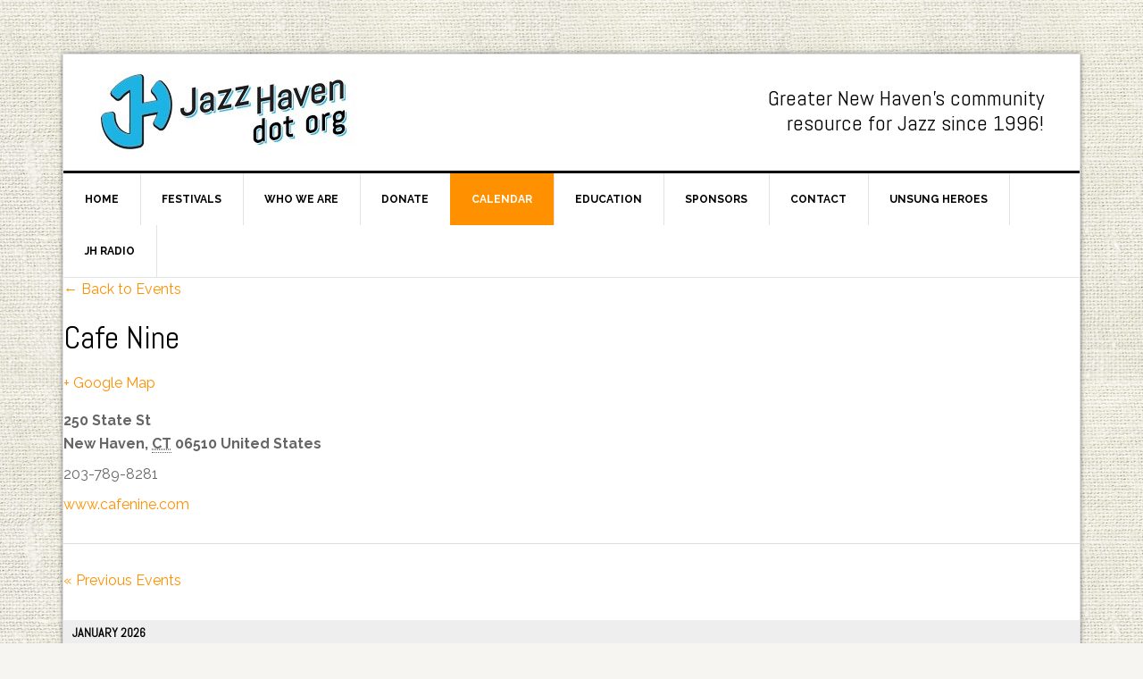

--- FILE ---
content_type: text/html; charset=UTF-8
request_url: http://jazzhaven.org/venue/cafe-nine/
body_size: 200166
content:
<!DOCTYPE html>
<html lang="en-CA">
<head >
<meta charset="UTF-8" />
		<meta name="robots" content="noodp,noydir" />
		<meta name="viewport" content="width=device-width, initial-scale=1" />
<title>Upcoming Events</title>
<link rel='dns-prefetch' href='//fonts.googleapis.com' />
<link rel='dns-prefetch' href='//s.w.org' />
<link rel="alternate" type="application/rss+xml" title="Jazz Haven &raquo; Feed" href="http://jazzhaven.org/feed/" />
<link rel="alternate" type="application/rss+xml" title="Jazz Haven &raquo; Comments Feed" href="http://jazzhaven.org/comments/feed/" />
<link rel="alternate" type="text/calendar" title="Jazz Haven &raquo; iCal Feed" href="http://jazzhaven.org/events/?ical=1" />
<link rel="canonical" href="http://jazzhaven.org/venue/cafe-nine/" />
		<script type="text/javascript">
			window._wpemojiSettings = {"baseUrl":"https:\/\/s.w.org\/images\/core\/emoji\/11\/72x72\/","ext":".png","svgUrl":"https:\/\/s.w.org\/images\/core\/emoji\/11\/svg\/","svgExt":".svg","source":{"concatemoji":"http:\/\/jazzhaven.org\/wp-includes\/js\/wp-emoji-release.min.js?ver=d8f9229ea54018dc0b82244739a1c687"}};
			!function(e,a,t){var n,r,o,i=a.createElement("canvas"),p=i.getContext&&i.getContext("2d");function s(e,t){var a=String.fromCharCode;p.clearRect(0,0,i.width,i.height),p.fillText(a.apply(this,e),0,0);e=i.toDataURL();return p.clearRect(0,0,i.width,i.height),p.fillText(a.apply(this,t),0,0),e===i.toDataURL()}function c(e){var t=a.createElement("script");t.src=e,t.defer=t.type="text/javascript",a.getElementsByTagName("head")[0].appendChild(t)}for(o=Array("flag","emoji"),t.supports={everything:!0,everythingExceptFlag:!0},r=0;r<o.length;r++)t.supports[o[r]]=function(e){if(!p||!p.fillText)return!1;switch(p.textBaseline="top",p.font="600 32px Arial",e){case"flag":return s([55356,56826,55356,56819],[55356,56826,8203,55356,56819])?!1:!s([55356,57332,56128,56423,56128,56418,56128,56421,56128,56430,56128,56423,56128,56447],[55356,57332,8203,56128,56423,8203,56128,56418,8203,56128,56421,8203,56128,56430,8203,56128,56423,8203,56128,56447]);case"emoji":return!s([55358,56760,9792,65039],[55358,56760,8203,9792,65039])}return!1}(o[r]),t.supports.everything=t.supports.everything&&t.supports[o[r]],"flag"!==o[r]&&(t.supports.everythingExceptFlag=t.supports.everythingExceptFlag&&t.supports[o[r]]);t.supports.everythingExceptFlag=t.supports.everythingExceptFlag&&!t.supports.flag,t.DOMReady=!1,t.readyCallback=function(){t.DOMReady=!0},t.supports.everything||(n=function(){t.readyCallback()},a.addEventListener?(a.addEventListener("DOMContentLoaded",n,!1),e.addEventListener("load",n,!1)):(e.attachEvent("onload",n),a.attachEvent("onreadystatechange",function(){"complete"===a.readyState&&t.readyCallback()})),(n=t.source||{}).concatemoji?c(n.concatemoji):n.wpemoji&&n.twemoji&&(c(n.twemoji),c(n.wpemoji)))}(window,document,window._wpemojiSettings);
		</script>
		<style type="text/css">
img.wp-smiley,
img.emoji {
	display: inline !important;
	border: none !important;
	box-shadow: none !important;
	height: 1em !important;
	width: 1em !important;
	margin: 0 .07em !important;
	vertical-align: -0.1em !important;
	background: none !important;
	padding: 0 !important;
}
</style>
<link rel='stylesheet' id='tribe-accessibility-css-css'  href='http://jazzhaven.org/wp-content/plugins/the-events-calendar/common/src/resources/css/accessibility.min.css?ver=4.7.21' type='text/css' media='all' />
<link rel='stylesheet' id='tribe-events-full-calendar-style-css'  href='http://jazzhaven.org/wp-content/plugins/the-events-calendar/src/resources/css/tribe-events-full.min.css?ver=4.6.24' type='text/css' media='all' />
<link rel='stylesheet' id='tribe-events-custom-jquery-styles-css'  href='http://jazzhaven.org/wp-content/plugins/the-events-calendar/vendor/jquery/smoothness/jquery-ui-1.8.23.custom.css?ver=4.6.24' type='text/css' media='all' />
<link rel='stylesheet' id='tribe-events-bootstrap-datepicker-css-css'  href='http://jazzhaven.org/wp-content/plugins/the-events-calendar/vendor/bootstrap-datepicker/css/bootstrap-datepicker.standalone.min.css?ver=4.6.24' type='text/css' media='all' />
<link rel='stylesheet' id='tribe-events-calendar-style-css'  href='http://jazzhaven.org/wp-content/plugins/the-events-calendar/src/resources/css/tribe-events-full.min.css?ver=4.6.24' type='text/css' media='all' />
<link rel='stylesheet' id='tribe-events-calendar-full-mobile-style-css'  href='http://jazzhaven.org/wp-content/plugins/the-events-calendar/src/resources/css/tribe-events-full-mobile.min.css?ver=4.6.24' type='text/css' media='only screen and (max-width: 768px)' />
<link rel='stylesheet' id='tribe-events-calendar-pro-style-css'  href='http://jazzhaven.org/wp-content/plugins/events-calendar-pro/src/resources/css/tribe-events-pro-full.min.css?ver=4.4.33' type='text/css' media='all' />
<link rel='stylesheet' id='tribe-events-calendar-full-pro-mobile-style-css'  href='http://jazzhaven.org/wp-content/plugins/events-calendar-pro/src/resources/css/tribe-events-pro-full-mobile.min.css?ver=4.4.33' type='text/css' media='only screen and (max-width: 768px)' />
<link rel='stylesheet' id='tribe-events-calendar-pro-mobile-style-css'  href='http://jazzhaven.org/wp-content/plugins/events-calendar-pro/src/resources/css/tribe-events-pro-theme-mobile.min.css?ver=4.4.33' type='text/css' media='only screen and (max-width: 768px)' />
<link rel='stylesheet' id='jazz-haven-css'  href='http://jazzhaven.org/wp-content/themes/jazz-haven/style.css?ver=3.0.2' type='text/css' media='all' />
<link rel='stylesheet' id='contact-form-7-css'  href='http://jazzhaven.org/wp-content/plugins/contact-form-7/includes/css/styles.css?ver=5.1.3' type='text/css' media='all' />
<link rel='stylesheet' id='tt-easy-google-fonts-css'  href='http://fonts.googleapis.com/css?family=Abel%3Aregular&#038;subset=latin%2Call&#038;ver=d8f9229ea54018dc0b82244739a1c687' type='text/css' media='all' />
<link rel='stylesheet' id='dashicons-css'  href='http://jazzhaven.org/wp-includes/css/dashicons.min.css?ver=d8f9229ea54018dc0b82244739a1c687' type='text/css' media='all' />
<link rel='stylesheet' id='google-fonts-css'  href='//fonts.googleapis.com/css?family=Raleway%3A400%2C700%7CPathway+Gothic+One&#038;ver=3.0.2' type='text/css' media='all' />
<link rel='stylesheet' id='simple-social-icons-font-css'  href='http://jazzhaven.org/wp-content/plugins/simple-social-icons/css/style.css?ver=3.0.1' type='text/css' media='all' />
<link rel='stylesheet' id='genesis-tabs-stylesheet-css'  href='http://jazzhaven.org/wp-content/plugins/genesis-tabs/style.css?ver=d8f9229ea54018dc0b82244739a1c687' type='text/css' media='all' />
<script type='text/javascript' src='http://jazzhaven.org/wp-includes/js/jquery/jquery.js?ver=1.12.4'></script>
<script type='text/javascript' src='http://jazzhaven.org/wp-includes/js/jquery/jquery-migrate.min.js?ver=1.4.1'></script>
<script type='text/javascript' src='http://jazzhaven.org/wp-content/plugins/the-events-calendar/vendor/php-date-formatter/js/php-date-formatter.min.js?ver=4.6.24'></script>
<script type='text/javascript' src='http://jazzhaven.org/wp-content/plugins/the-events-calendar/common/vendor/momentjs/moment.min.js?ver=4.7.21'></script>
<script type='text/javascript'>
/* <![CDATA[ */
var tribe_dynamic_help_text = {"date_with_year":"F j, Y","date_no_year":"F j","datepicker_format":"Y-m-d","datepicker_format_index":"0","days":["Sunday","Monday","Tuesday","Wednesday","Thursday","Friday","Saturday"],"daysShort":["Sun","Mon","Tue","Wed","Thu","Fri","Sat"],"months":["January","February","March","April","May","June","July","August","September","October","November","December"],"monthsShort":["Jan","Feb","Mar","Apr","May","Jun","Jul","Aug","Sep","Oct","Nov","Dec"],"msgs":"[\"This event is from %%starttime%% to %%endtime%% on %%startdatewithyear%%.\",\"This event is at %%starttime%% on %%startdatewithyear%%.\",\"This event is all day on %%startdatewithyear%%.\",\"This event starts at %%starttime%% on %%startdatenoyear%% and ends at %%endtime%% on %%enddatewithyear%%\",\"This event starts at %%starttime%% on %%startdatenoyear%% and ends on %%enddatewithyear%%\",\"This event is all day starting on %%startdatenoyear%% and ending on %%enddatewithyear%%.\"]"};
/* ]]> */
</script>
<script type='text/javascript' src='http://jazzhaven.org/wp-content/plugins/the-events-calendar/src/resources/js/events-dynamic.min.js?ver=4.6.24'></script>
<script type='text/javascript' src='http://jazzhaven.org/wp-content/plugins/the-events-calendar/vendor/bootstrap-datepicker/js/bootstrap-datepicker.min.js?ver=4.6.24'></script>
<script type='text/javascript' src='http://jazzhaven.org/wp-content/plugins/the-events-calendar/vendor/jquery-resize/jquery.ba-resize.min.js?ver=4.6.24'></script>
<script type='text/javascript' src='http://jazzhaven.org/wp-content/plugins/the-events-calendar/vendor/jquery-placeholder/jquery.placeholder.min.js?ver=4.6.24'></script>
<script type='text/javascript'>
/* <![CDATA[ */
var tribe_js_config = {"permalink_settings":"\/%postname%\/","events_post_type":"tribe_events","events_base":"http:\/\/jazzhaven.org\/events\/","debug":""};
var tribe_js_config = {"permalink_settings":"\/%postname%\/","events_post_type":"tribe_events","events_base":"http:\/\/jazzhaven.org\/events\/","debug":""};
/* ]]> */
</script>
<script type='text/javascript' src='http://jazzhaven.org/wp-content/plugins/the-events-calendar/src/resources/js/tribe-events.min.js?ver=4.6.24'></script>
<script type='text/javascript' src='http://jazzhaven.org/wp-content/plugins/the-events-calendar/src/resources/js/tribe-events-bar.min.js?ver=4.6.24'></script>
<script type='text/javascript'>
/* <![CDATA[ */
var TribeEventsPro = {"geocenter":{"max_lat":41.75931,"max_lng":-72.326371,"min_lat":41.052869,"min_lng":-73.540579},"map_tooltip_event":"Event: ","map_tooltip_address":"Address: "};
var TribeEventsPro = {"geocenter":{"max_lat":41.75931,"max_lng":-72.326371,"min_lat":41.052869,"min_lng":-73.540579},"map_tooltip_event":"Event: ","map_tooltip_address":"Address: "};
/* ]]> */
</script>
<script type='text/javascript' src='http://jazzhaven.org/wp-content/plugins/events-calendar-pro/src/resources/js/tribe-events-pro.min.js?ver=4.4.33'></script>
<script type='text/javascript' src='http://jazzhaven.org/wp-content/themes/jazz-haven/js/responsive-menu.js?ver=1.0.0'></script>
<script type='text/javascript' src='http://jazzhaven.org/wp-content/plugins/simple-social-icons/svgxuse.js?ver=1.1.21'></script>
<link rel='https://api.w.org/' href='http://jazzhaven.org/wp-json/' />
<link rel="EditURI" type="application/rsd+xml" title="RSD" href="http://jazzhaven.org/xmlrpc.php?rsd" />
<link rel="alternate" type="application/json+oembed" href="http://jazzhaven.org/wp-json/oembed/1.0/embed?url=http%3A%2F%2Fjazzhaven.org%2Fvenue%2Fcafe-nine%2F" />
<link rel="alternate" type="text/xml+oembed" href="http://jazzhaven.org/wp-json/oembed/1.0/embed?url=http%3A%2F%2Fjazzhaven.org%2Fvenue%2Fcafe-nine%2F&#038;format=xml" />
<script type="text/javascript">
(function(url){
	if(/(?:Chrome\/26\.0\.1410\.63 Safari\/537\.31|WordfenceTestMonBot)/.test(navigator.userAgent)){ return; }
	var addEvent = function(evt, handler) {
		if (window.addEventListener) {
			document.addEventListener(evt, handler, false);
		} else if (window.attachEvent) {
			document.attachEvent('on' + evt, handler);
		}
	};
	var removeEvent = function(evt, handler) {
		if (window.removeEventListener) {
			document.removeEventListener(evt, handler, false);
		} else if (window.detachEvent) {
			document.detachEvent('on' + evt, handler);
		}
	};
	var evts = 'contextmenu dblclick drag dragend dragenter dragleave dragover dragstart drop keydown keypress keyup mousedown mousemove mouseout mouseover mouseup mousewheel scroll'.split(' ');
	var logHuman = function() {
		if (window.wfLogHumanRan) { return; }
		window.wfLogHumanRan = true;
		var wfscr = document.createElement('script');
		wfscr.type = 'text/javascript';
		wfscr.async = true;
		wfscr.src = url + '&r=' + Math.random();
		(document.getElementsByTagName('head')[0]||document.getElementsByTagName('body')[0]).appendChild(wfscr);
		for (var i = 0; i < evts.length; i++) {
			removeEvent(evts[i], logHuman);
		}
	};
	for (var i = 0; i < evts.length; i++) {
		addEvent(evts[i], logHuman);
	}
})('//jazzhaven.org/?wordfence_lh=1&hid=19F75FBFC53B1AACFB8AF626538B5FE0');
</script><meta name="tec-api-version" content="v1"><meta name="tec-api-origin" content="http://jazzhaven.org"><link rel="https://theeventscalendar.com/" href="http://jazzhaven.org/wp-json/tribe/events/v1/events/?venue=4229" /><link rel="icon" href="http://jazzhaven.org/wp-content/themes/jazz-haven/images/favicon.ico" />
<script>
  (function(i,s,o,g,r,a,m){i['GoogleAnalyticsObject']=r;i[r]=i[r]||function(){
  (i[r].q=i[r].q||[]).push(arguments)},i[r].l=1*new Date();a=s.createElement(o),
  m=s.getElementsByTagName(o)[0];a.async=1;a.src=g;m.parentNode.insertBefore(a,m)
  })(window,document,'script','//www.google-analytics.com/analytics.js','ga');

  ga('create', 'UA-61884704-1', 'auto');
  ga('send', 'pageview');

</script><style type="text/css">.site-title a { background: url(http://jazzhaven.org/wp-content/uploads/2015/01/cropped-logoSite2.jpg) no-repeat !important; }</style>
<style type="text/css" id="custom-background-css">
body.custom-background { background-image: url("http://jazzhaven.org/wp-content/uploads/2015/01/bk.png"); background-position: left top; background-size: auto; background-repeat: repeat; background-attachment: scroll; }
</style>
<script type="application/ld+json">
[{"@context":"http://schema.org","@type":"Place","name":"Cafe Nine","description":"","url":"http://jazzhaven.org/venue/cafe-nine/","address":{"@type":"PostalAddress","streetAddress":"250 State St","addressLocality":"New Haven","addressRegion":"CT","postalCode":"06510","addressCountry":"United States"},"geo":{"@type":"GeoCoordinates","latitude":41.3036618,"longitude":-72.9238842},"telephone":"203-789-8281","sameAs":"www.cafenine.com"}]
</script>		<style type="text/css" id="wp-custom-css">
			#tribe-events-content {
    margin-bottom: 48px;
    padding: 40px;
    position: relative;
}		</style>
	<style id="tt-easy-google-font-styles" type="text/css">p { }
h1 { font-family: 'Abel'; font-style: normal; font-weight: 400; }
h2 { font-family: 'Abel'; font-style: normal; font-weight: 400; }
h3 { font-family: 'Abel'; font-style: normal; font-weight: 400; }
h4 { }
h5 { }
h6 { }
</style></head>
<body class="tribe_venue-template-default single single-tribe_venue postid-4229 custom-background tribe-no-js tribe-events-uses-geolocation tribe-theme-parent-genesis tribe-theme-child-jazz-haven custom-header header-image content-sidebar news-pro-orange tribe-events-venue tribe-events-style-full tribe-events-page-template" itemscope itemtype="https://schema.org/WebPage"><div class="site-container"><header class="site-header" itemscope itemtype="https://schema.org/WPHeader"><div class="wrap"><div class="title-area"><p class="site-title" itemprop="headline"><a href="http://jazzhaven.org/">Jazz Haven</a></p><p class="site-description" itemprop="description">Greater New Haven&#039;s Community Resource for Jazz since 1996</p></div><div class="widget-area header-widget-area"><section id="text-2" class="widget widget_text"><div class="widget-wrap">			<div class="textwidget"><h3 style="margin-top:15px;">Greater New Haven's community<br/>
resource for Jazz since 1996!</h3></div>
		</div></section>
</div></div></header><nav class="nav-primary" aria-label="Main" itemscope itemtype="https://schema.org/SiteNavigationElement"><div class="wrap"><ul id="menu-mainmenu" class="menu genesis-nav-menu menu-primary"><li id="menu-item-497" class="menu-item menu-item-type-custom menu-item-object-custom menu-item-home menu-item-497"><a href="http://jazzhaven.org/" itemprop="url"><span itemprop="name">Home</span></a></li>
<li id="menu-item-2838" class="menu-item menu-item-type-post_type menu-item-object-page menu-item-has-children menu-item-2838"><a href="http://jazzhaven.org/annual-jazz-festival/" itemprop="url"><span itemprop="name">Festivals</span></a>
<ul class="sub-menu">
	<li id="menu-item-9232" class="menu-item menu-item-type-post_type menu-item-object-post menu-item-9232"><a href="http://jazzhaven.org/summer-jazz-2/" itemprop="url"><span itemprop="name">New Haven Summer Jazz Festival 2019</span></a></li>
	<li id="menu-item-9230" class="menu-item menu-item-type-post_type menu-item-object-post menu-item-9230"><a href="http://jazzhaven.org/jazz-week-2019/" itemprop="url"><span itemprop="name">Jazz Week 2019</span></a></li>
	<li id="menu-item-9231" class="menu-item menu-item-type-post_type menu-item-object-post menu-item-9231"><a href="http://jazzhaven.org/jazz-week-2018-2/" itemprop="url"><span itemprop="name">JAZZ WEEK 2018</span></a></li>
	<li id="menu-item-9240" class="menu-item menu-item-type-post_type menu-item-object-page menu-item-has-children menu-item-9240"><a href="http://jazzhaven.org/jazz-week-2017/" itemprop="url"><span itemprop="name">JAZZ WEEK 2017</span></a>
	<ul class="sub-menu">
		<li id="menu-item-9246" class="menu-item menu-item-type-post_type menu-item-object-page menu-item-9246"><a href="http://jazzhaven.org/giacomo-gates-at-lyric-hall/" itemprop="url"><span itemprop="name">GIACOMO GATES at Lyric Hall</span></a></li>
		<li id="menu-item-9248" class="menu-item menu-item-type-post_type menu-item-object-page menu-item-9248"><a href="http://jazzhaven.org/ed-cherry-at-cafe-9/" itemprop="url"><span itemprop="name">ED CHERRY at Cafe 9</span></a></li>
	</ul>
</li>
	<li id="menu-item-2842" class="menu-item menu-item-type-custom menu-item-object-custom menu-item-has-children menu-item-2842"><a href="#" itemprop="url"><span itemprop="name">2016 JAZZ FESTIVAL</span></a>
	<ul class="sub-menu">
		<li id="menu-item-2750" class="menu-item menu-item-type-post_type menu-item-object-page menu-item-2750"><a href="http://jazzhaven.org/festival/2016-festival/" itemprop="url"><span itemprop="name">Festival Schedule</span></a></li>
		<li id="menu-item-2791" class="menu-item menu-item-type-post_type menu-item-object-page menu-item-2791"><a href="http://jazzhaven.org/jazz-week-2016/" itemprop="url"><span itemprop="name">Jazz Week 2016</span></a></li>
		<li id="menu-item-2878" class="menu-item menu-item-type-post_type menu-item-object-page menu-item-2878"><a href="http://jazzhaven.org/christian-sands/" itemprop="url"><span itemprop="name">Christian Sands</span></a></li>
		<li id="menu-item-2879" class="menu-item menu-item-type-post_type menu-item-object-page menu-item-2879"><a href="http://jazzhaven.org/mitch-frohman/" itemprop="url"><span itemprop="name">Mitch Frohman</span></a></li>
		<li id="menu-item-9227" class="menu-item menu-item-type-post_type menu-item-object-page menu-item-9227"><a href="http://jazzhaven.org/jazz-week-2016/" itemprop="url"><span itemprop="name">Jazz Week 2016</span></a></li>
		<li id="menu-item-2877" class="menu-item menu-item-type-post_type menu-item-object-page menu-item-2877"><a href="http://jazzhaven.org/helen-sung/" itemprop="url"><span itemprop="name">Helen Sung</span></a></li>
		<li id="menu-item-3117" class="menu-item menu-item-type-post_type menu-item-object-page menu-item-3117"><a href="http://jazzhaven.org/doug-morrill-unsung-heros-award/" itemprop="url"><span itemprop="name">Doug Morrill – Unsung Heros Award</span></a></li>
	</ul>
</li>
	<li id="menu-item-752" class="menu-item menu-item-type-custom menu-item-object-custom menu-item-has-children menu-item-752"><a href="#" itemprop="url"><span itemprop="name">2015 JAZZ FESTIVAL</span></a>
	<ul class="sub-menu">
		<li id="menu-item-992" class="menu-item menu-item-type-post_type menu-item-object-page menu-item-992"><a href="http://jazzhaven.org/festival-schedule/" itemprop="url"><span itemprop="name">Festival Schedule</span></a></li>
		<li id="menu-item-757" class="menu-item menu-item-type-post_type menu-item-object-page menu-item-757"><a href="http://jazzhaven.org/karrin-allyson/" itemprop="url"><span itemprop="name">Karrin Allyson</span></a></li>
		<li id="menu-item-762" class="menu-item menu-item-type-post_type menu-item-object-page menu-item-762"><a href="http://jazzhaven.org/isabella-mendes/" itemprop="url"><span itemprop="name">Isabella Mendes</span></a></li>
		<li id="menu-item-943" class="menu-item menu-item-type-post_type menu-item-object-page menu-item-943"><a href="http://jazzhaven.org/youth-bands-2/" itemprop="url"><span itemprop="name">Youth Bands</span></a></li>
		<li id="menu-item-987" class="menu-item menu-item-type-post_type menu-item-object-page menu-item-987"><a href="http://jazzhaven.org/jazz-week-2015/" itemprop="url"><span itemprop="name">Jazz Week 2015</span></a></li>
		<li id="menu-item-1285" class="menu-item menu-item-type-post_type menu-item-object-page menu-item-1285"><a href="http://jazzhaven.org/martha-meng/" itemprop="url"><span itemprop="name">Martha Meng</span></a></li>
		<li id="menu-item-1346" class="menu-item menu-item-type-post_type menu-item-object-page menu-item-1346"><a href="http://jazzhaven.org/barbara-lamb-unsung-heroes-award/" itemprop="url"><span itemprop="name">Barbara Lamb – Unsung Heroes Award</span></a></li>
		<li id="menu-item-9228" class="menu-item menu-item-type-post_type menu-item-object-page menu-item-9228"><a href="http://jazzhaven.org/jazz-week-2015/" itemprop="url"><span itemprop="name">Jazz Week 2015</span></a></li>
	</ul>
</li>
</ul>
</li>
<li id="menu-item-600" class="menu-item menu-item-type-post_type menu-item-object-page menu-item-has-children menu-item-600"><a href="http://jazzhaven.org/who-we-are/" itemprop="url"><span itemprop="name">Who We Are</span></a>
<ul class="sub-menu">
	<li id="menu-item-2754" class="menu-item menu-item-type-post_type menu-item-object-page menu-item-2754"><a href="http://jazzhaven.org/who-we-are/mission-vision/" itemprop="url"><span itemprop="name">Mission – Vision</span></a></li>
</ul>
</li>
<li id="menu-item-499" class="menu-item menu-item-type-post_type menu-item-object-page menu-item-has-children menu-item-499"><a href="http://jazzhaven.org/donate/" itemprop="url"><span itemprop="name">Donate</span></a>
<ul class="sub-menu">
	<li id="menu-item-1001" class="menu-item menu-item-type-post_type menu-item-object-page menu-item-1001"><a href="http://jazzhaven.org/donate/" itemprop="url"><span itemprop="name">How to Donate</span></a></li>
</ul>
</li>
<li id="menu-item-519" class="menu-item menu-item-type-custom menu-item-object-custom current-menu-item current_page_item menu-item-519"><a href="http://jazzhaven.org/events/" itemprop="url"><span itemprop="name">Calendar</span></a></li>
<li id="menu-item-502" class="menu-item menu-item-type-post_type menu-item-object-page menu-item-502"><a href="http://jazzhaven.org/education/" itemprop="url"><span itemprop="name">Education</span></a></li>
<li id="menu-item-578" class="menu-item menu-item-type-post_type menu-item-object-page menu-item-has-children menu-item-578"><a href="http://jazzhaven.org/donors/" itemprop="url"><span itemprop="name">Sponsors</span></a>
<ul class="sub-menu">
	<li id="menu-item-1939" class="menu-item menu-item-type-custom menu-item-object-custom menu-item-has-children menu-item-1939"><a href="#" itemprop="url"><span itemprop="name">Press</span></a>
	<ul class="sub-menu">
		<li id="menu-item-1940" class="menu-item menu-item-type-taxonomy menu-item-object-category menu-item-1940"><a href="http://jazzhaven.org/category/news/" itemprop="url"><span itemprop="name">News</span></a></li>
		<li id="menu-item-1941" class="menu-item menu-item-type-taxonomy menu-item-object-category menu-item-1941"><a href="http://jazzhaven.org/category/videos/" itemprop="url"><span itemprop="name">Videos</span></a></li>
	</ul>
</li>
</ul>
</li>
<li id="menu-item-579" class="menu-item menu-item-type-post_type menu-item-object-page menu-item-579"><a href="http://jazzhaven.org/contact/" itemprop="url"><span itemprop="name">Contact</span></a></li>
<li id="menu-item-3244" class="menu-item menu-item-type-post_type menu-item-object-page menu-item-3244"><a href="http://jazzhaven.org/unsung-heroes/" itemprop="url"><span itemprop="name">Unsung Heroes</span></a></li>
<li id="menu-item-5697" class="menu-item menu-item-type-post_type menu-item-object-page menu-item-5697"><a href="http://jazzhaven.org/jazz-haven-radio/" itemprop="url"><span itemprop="name">JH Radio</span></a></li>
</ul></div></nav><div class="site-inner"><main id="tribe-events-pg-template" class="tribe-events-pg-template">
	<div id="tribe-events" class="tribe-no-js" data-live_ajax="1" data-datepicker_format="0" data-category="" data-featured=""><div class="tribe-events-before-html"></div><span class="tribe-events-ajax-loading"><img class="tribe-events-spinner-medium" src="http://jazzhaven.org/wp-content/plugins/the-events-calendar/src/resources/images/tribe-loading.gif" alt="Loading Events" /></span>	<div class="tribe-events-venue">

		<p class="tribe-events-back">
			<a href="http://jazzhaven.org/events/" rel="bookmark">&larr; Back to Events</a>
		</p>

	<div class="tribe-events-venue-meta tribe-clearfix">
		<!-- Venue Title -->
				<h1 class="tribe-venue-name">Cafe Nine</h1>
		
		
		<div class="tribe-events-event-meta">

							<!-- Google Map Link -->
				<a class="tribe-events-gmap" href="https://www.google.com/maps/search/?api=1&#038;query=41.3036618%2C-72.9238842" title="Click to view a Google Map" target="_blank">+ Google Map</a>			
			<!-- Venue Meta -->
			
			<div class="venue-address">

								<address class="tribe-events-address">
					<span class="location">
						<span class="tribe-address">

<span class="tribe-street-address">250 State St</span>
	
		<br>
		<span class="tribe-locality">New Haven</span><span class="tribe-delimiter">,</span>

	<abbr class="tribe-region tribe-events-abbr" title="Connecticut">CT</abbr>

	<span class="tribe-postal-code">06510</span>

	<span class="tribe-country-name">United States</span>

</span>
					</span>
				</address>
				
									<span class="tel">
						203-789-8281					</span>
				
									<span class="url">
						<a href="http://www.cafenine.com" target="_self">www.cafenine.com</a>					</span>
				
			</div><!-- .venue-address -->

			
		</div><!-- .tribe-events-event-meta -->

		<!-- Venue Description -->
		
		<!-- Venue Featured Image -->
		
	</div><!-- .tribe-events-venue-meta -->

	<!-- Upcoming event list -->
	
	
<div id="tribe-events-content" class="tribe-events-list">


	
	<!-- Notices -->
	
	<!-- List Header -->
		<div id="tribe-events-header"  data-title="Upcoming Events" data-viewtitle="Upcoming Events" data-redirected-view="" data-default-mobile-view="month" data-default-view="month">

		<!-- Header Navigation -->
				
<nav class="tribe-events-nav-pagination" aria-label="Events List Navigation">
	<ul class="tribe-events-sub-nav">
		<!-- Left Navigation -->

					<li class="tribe-events-nav-previous tribe-events-nav-left" aria-label="previous events link">
				<a href="http://jazzhaven.org?tribe_venue=cafe-nine&#038;page=1&#038;tribe_event_display=past" rel="prev"><span>&laquo;</span> Previous Events</a>

			</li><!-- .tribe-events-nav-left -->
		
		<!-- Right Navigation -->
			</ul>
</nav>		
	</div>
	<!-- #tribe-events-header -->
	

	<!-- Events Loop -->
					

<div class="tribe-events-loop">

			
		<!-- Month / Year Headers -->
		<h2 class='tribe-events-list-separator-month'><span>January 2026</span></h2>
		<!-- Event  -->
				<div id="post-16707" class="type-tribe_events post-16707 tribe-clearfix tribe-events-category-jazz-jam tribe-events-venue-4229 tribe-events-first"  data-parent-post-id="16697">
			
<!-- Event Title -->
<h3 class="tribe-events-list-event-title">
	<a class="tribe-event-url" href="http://jazzhaven.org/event/16697/2026-01-17/" title="Cafe Nine Jazz Jam" rel="bookmark">
		Cafe Nine Jazz Jam	</a>
</h3>

<!-- Event Meta -->
<div class="tribe-events-event-meta">
	<div class="author  location">

		<!-- Schedule & Recurrence Details -->
		<div class="tribe-event-schedule-details">
			<span class="tribe-event-date-start">January 17 @ 4:00 pm</span> - <span class="tribe-event-time">7:00 pm</span><div class="recurringinfo"><div class="event-is-recurring"><span class="tribe-events-divider">|</span>Recurring Event <a href="http://jazzhaven.org/event/16697/all/">(See all)</a><div id="tribe-events-tooltip-16707" class="tribe-events-tooltip recurring-info-tooltip"><div class="tribe-events-event-body"><p>An event every week that begins at 4:00pm on Saturday, repeating until December 26, 2026</p><p>An event every week that begins at 4:00pm on Saturday, repeating until December 27, 2025</p></div><span class="tribe-events-arrow"></span></div></div></div>		</div>

					<!-- Venue Display Info -->
			<div class="tribe-events-venue-details">
			<a href="http://jazzhaven.org/venue/cafe-nine/" title="Cafe Nine">Cafe Nine</a>, <span class="tribe-address">

<span class="tribe-street-address">250 State St</span>
	
		<br>
		<span class="tribe-locality">New Haven</span><span class="tribe-delimiter">,</span>

	<abbr class="tribe-region tribe-events-abbr" title="Connecticut">CT</abbr>

	<span class="tribe-postal-code">06510</span>

	<span class="tribe-country-name">United States</span>

</span>
<a class="tribe-events-gmap" href="https://www.google.com/maps/search/?api=1&#038;query=41.3036618%2C-72.9238842" title="Click to view a Google Map" target="_blank">+ Google Map</a>			</div> <!-- .tribe-events-venue-details -->
		
	</div>
</div><!-- .tribe-events-event-meta -->

<!-- Event Cost -->
	<div class="tribe-events-event-cost">
		<span class="ticket-cost">Free</span>
			</div>


<!-- Event Image -->
<div class="tribe-events-event-image"><a href="http://jazzhaven.org/event/16697/2026-01-17/" tabindex="-1"><img width="300" height="300" src="http://jazzhaven.org/wp-content/uploads/2017/08/cafe9neonweb-300x300.jpg" class="attachment-medium size-medium wp-post-image" alt="" srcset="http://jazzhaven.org/wp-content/uploads/2017/08/cafe9neonweb-300x300.jpg 300w, http://jazzhaven.org/wp-content/uploads/2017/08/cafe9neonweb-150x150.jpg 150w, http://jazzhaven.org/wp-content/uploads/2017/08/cafe9neonweb.jpg 432w" sizes="(max-width: 300px) 100vw, 300px" /></a></div>
<!-- Event Content -->
<div class="tribe-events-list-event-description tribe-events-content description entry-summary">
	<p>Every Saturday, from 4 – 7 pm,  Café Nine, 250 State Street, New Haven, holds its weekly afternoon jazz jam session.  Musicians, come sit in after the first set! No cover charge.</p>
	<a href="http://jazzhaven.org/event/16697/2026-01-17/" class="tribe-events-read-more" rel="bookmark">Find out more &raquo;</a>
</div><!-- .tribe-events-list-event-description -->
		</div>


					
		<!-- Month / Year Headers -->
		
		<!-- Event  -->
				<div id="post-16708" class="type-tribe_events post-16708 tribe-clearfix tribe-events-category-jazz-jam tribe-events-venue-4229"  data-parent-post-id="16697">
			
<!-- Event Title -->
<h3 class="tribe-events-list-event-title">
	<a class="tribe-event-url" href="http://jazzhaven.org/event/16697/2026-01-24/" title="Cafe Nine Jazz Jam" rel="bookmark">
		Cafe Nine Jazz Jam	</a>
</h3>

<!-- Event Meta -->
<div class="tribe-events-event-meta">
	<div class="author  location">

		<!-- Schedule & Recurrence Details -->
		<div class="tribe-event-schedule-details">
			<span class="tribe-event-date-start">January 24 @ 4:00 pm</span> - <span class="tribe-event-time">7:00 pm</span><div class="recurringinfo"><div class="event-is-recurring"><span class="tribe-events-divider">|</span>Recurring Event <a href="http://jazzhaven.org/event/16697/all/">(See all)</a><div id="tribe-events-tooltip-16708" class="tribe-events-tooltip recurring-info-tooltip"><div class="tribe-events-event-body"><p>An event every week that begins at 4:00pm on Saturday, repeating until December 26, 2026</p><p>An event every week that begins at 4:00pm on Saturday, repeating until December 27, 2025</p></div><span class="tribe-events-arrow"></span></div></div></div>		</div>

					<!-- Venue Display Info -->
			<div class="tribe-events-venue-details">
			<a href="http://jazzhaven.org/venue/cafe-nine/" title="Cafe Nine">Cafe Nine</a>, <span class="tribe-address">

<span class="tribe-street-address">250 State St</span>
	
		<br>
		<span class="tribe-locality">New Haven</span><span class="tribe-delimiter">,</span>

	<abbr class="tribe-region tribe-events-abbr" title="Connecticut">CT</abbr>

	<span class="tribe-postal-code">06510</span>

	<span class="tribe-country-name">United States</span>

</span>
<a class="tribe-events-gmap" href="https://www.google.com/maps/search/?api=1&#038;query=41.3036618%2C-72.9238842" title="Click to view a Google Map" target="_blank">+ Google Map</a>			</div> <!-- .tribe-events-venue-details -->
		
	</div>
</div><!-- .tribe-events-event-meta -->

<!-- Event Cost -->
	<div class="tribe-events-event-cost">
		<span class="ticket-cost">Free</span>
			</div>


<!-- Event Image -->
<div class="tribe-events-event-image"><a href="http://jazzhaven.org/event/16697/2026-01-24/" tabindex="-1"><img width="300" height="300" src="http://jazzhaven.org/wp-content/uploads/2017/08/cafe9neonweb-300x300.jpg" class="attachment-medium size-medium wp-post-image" alt="" srcset="http://jazzhaven.org/wp-content/uploads/2017/08/cafe9neonweb-300x300.jpg 300w, http://jazzhaven.org/wp-content/uploads/2017/08/cafe9neonweb-150x150.jpg 150w, http://jazzhaven.org/wp-content/uploads/2017/08/cafe9neonweb.jpg 432w" sizes="(max-width: 300px) 100vw, 300px" /></a></div>
<!-- Event Content -->
<div class="tribe-events-list-event-description tribe-events-content description entry-summary">
	<p>Every Saturday, from 4 – 7 pm,  Café Nine, 250 State Street, New Haven, holds its weekly afternoon jazz jam session.  Musicians, come sit in after the first set! No cover charge.</p>
	<a href="http://jazzhaven.org/event/16697/2026-01-24/" class="tribe-events-read-more" rel="bookmark">Find out more &raquo;</a>
</div><!-- .tribe-events-list-event-description -->
		</div>


					
		<!-- Month / Year Headers -->
		
		<!-- Event  -->
				<div id="post-16709" class="type-tribe_events post-16709 tribe-clearfix tribe-events-category-jazz-jam tribe-events-venue-4229"  data-parent-post-id="16697">
			
<!-- Event Title -->
<h3 class="tribe-events-list-event-title">
	<a class="tribe-event-url" href="http://jazzhaven.org/event/16697/2026-01-31/" title="Cafe Nine Jazz Jam" rel="bookmark">
		Cafe Nine Jazz Jam	</a>
</h3>

<!-- Event Meta -->
<div class="tribe-events-event-meta">
	<div class="author  location">

		<!-- Schedule & Recurrence Details -->
		<div class="tribe-event-schedule-details">
			<span class="tribe-event-date-start">January 31 @ 4:00 pm</span> - <span class="tribe-event-time">7:00 pm</span><div class="recurringinfo"><div class="event-is-recurring"><span class="tribe-events-divider">|</span>Recurring Event <a href="http://jazzhaven.org/event/16697/all/">(See all)</a><div id="tribe-events-tooltip-16709" class="tribe-events-tooltip recurring-info-tooltip"><div class="tribe-events-event-body"><p>An event every week that begins at 4:00pm on Saturday, repeating until December 26, 2026</p><p>An event every week that begins at 4:00pm on Saturday, repeating until December 27, 2025</p></div><span class="tribe-events-arrow"></span></div></div></div>		</div>

					<!-- Venue Display Info -->
			<div class="tribe-events-venue-details">
			<a href="http://jazzhaven.org/venue/cafe-nine/" title="Cafe Nine">Cafe Nine</a>, <span class="tribe-address">

<span class="tribe-street-address">250 State St</span>
	
		<br>
		<span class="tribe-locality">New Haven</span><span class="tribe-delimiter">,</span>

	<abbr class="tribe-region tribe-events-abbr" title="Connecticut">CT</abbr>

	<span class="tribe-postal-code">06510</span>

	<span class="tribe-country-name">United States</span>

</span>
<a class="tribe-events-gmap" href="https://www.google.com/maps/search/?api=1&#038;query=41.3036618%2C-72.9238842" title="Click to view a Google Map" target="_blank">+ Google Map</a>			</div> <!-- .tribe-events-venue-details -->
		
	</div>
</div><!-- .tribe-events-event-meta -->

<!-- Event Cost -->
	<div class="tribe-events-event-cost">
		<span class="ticket-cost">Free</span>
			</div>


<!-- Event Image -->
<div class="tribe-events-event-image"><a href="http://jazzhaven.org/event/16697/2026-01-31/" tabindex="-1"><img width="300" height="300" src="http://jazzhaven.org/wp-content/uploads/2017/08/cafe9neonweb-300x300.jpg" class="attachment-medium size-medium wp-post-image" alt="" srcset="http://jazzhaven.org/wp-content/uploads/2017/08/cafe9neonweb-300x300.jpg 300w, http://jazzhaven.org/wp-content/uploads/2017/08/cafe9neonweb-150x150.jpg 150w, http://jazzhaven.org/wp-content/uploads/2017/08/cafe9neonweb.jpg 432w" sizes="(max-width: 300px) 100vw, 300px" /></a></div>
<!-- Event Content -->
<div class="tribe-events-list-event-description tribe-events-content description entry-summary">
	<p>Every Saturday, from 4 – 7 pm,  Café Nine, 250 State Street, New Haven, holds its weekly afternoon jazz jam session.  Musicians, come sit in after the first set! No cover charge.</p>
	<a href="http://jazzhaven.org/event/16697/2026-01-31/" class="tribe-events-read-more" rel="bookmark">Find out more &raquo;</a>
</div><!-- .tribe-events-list-event-description -->
		</div>


					
		<!-- Month / Year Headers -->
		<h2 class='tribe-events-list-separator-month'><span>February 2026</span></h2>
		<!-- Event  -->
				<div id="post-16710" class="type-tribe_events post-16710 tribe-clearfix tribe-events-category-jazz-jam tribe-events-venue-4229"  data-parent-post-id="16697">
			
<!-- Event Title -->
<h3 class="tribe-events-list-event-title">
	<a class="tribe-event-url" href="http://jazzhaven.org/event/16697/2026-02-07/" title="Cafe Nine Jazz Jam" rel="bookmark">
		Cafe Nine Jazz Jam	</a>
</h3>

<!-- Event Meta -->
<div class="tribe-events-event-meta">
	<div class="author  location">

		<!-- Schedule & Recurrence Details -->
		<div class="tribe-event-schedule-details">
			<span class="tribe-event-date-start">February 7 @ 4:00 pm</span> - <span class="tribe-event-time">7:00 pm</span><div class="recurringinfo"><div class="event-is-recurring"><span class="tribe-events-divider">|</span>Recurring Event <a href="http://jazzhaven.org/event/16697/all/">(See all)</a><div id="tribe-events-tooltip-16710" class="tribe-events-tooltip recurring-info-tooltip"><div class="tribe-events-event-body"><p>An event every week that begins at 4:00pm on Saturday, repeating until December 26, 2026</p><p>An event every week that begins at 4:00pm on Saturday, repeating until December 27, 2025</p></div><span class="tribe-events-arrow"></span></div></div></div>		</div>

					<!-- Venue Display Info -->
			<div class="tribe-events-venue-details">
			<a href="http://jazzhaven.org/venue/cafe-nine/" title="Cafe Nine">Cafe Nine</a>, <span class="tribe-address">

<span class="tribe-street-address">250 State St</span>
	
		<br>
		<span class="tribe-locality">New Haven</span><span class="tribe-delimiter">,</span>

	<abbr class="tribe-region tribe-events-abbr" title="Connecticut">CT</abbr>

	<span class="tribe-postal-code">06510</span>

	<span class="tribe-country-name">United States</span>

</span>
<a class="tribe-events-gmap" href="https://www.google.com/maps/search/?api=1&#038;query=41.3036618%2C-72.9238842" title="Click to view a Google Map" target="_blank">+ Google Map</a>			</div> <!-- .tribe-events-venue-details -->
		
	</div>
</div><!-- .tribe-events-event-meta -->

<!-- Event Cost -->
	<div class="tribe-events-event-cost">
		<span class="ticket-cost">Free</span>
			</div>


<!-- Event Image -->
<div class="tribe-events-event-image"><a href="http://jazzhaven.org/event/16697/2026-02-07/" tabindex="-1"><img width="300" height="300" src="http://jazzhaven.org/wp-content/uploads/2017/08/cafe9neonweb-300x300.jpg" class="attachment-medium size-medium wp-post-image" alt="" srcset="http://jazzhaven.org/wp-content/uploads/2017/08/cafe9neonweb-300x300.jpg 300w, http://jazzhaven.org/wp-content/uploads/2017/08/cafe9neonweb-150x150.jpg 150w, http://jazzhaven.org/wp-content/uploads/2017/08/cafe9neonweb.jpg 432w" sizes="(max-width: 300px) 100vw, 300px" /></a></div>
<!-- Event Content -->
<div class="tribe-events-list-event-description tribe-events-content description entry-summary">
	<p>Every Saturday, from 4 – 7 pm,  Café Nine, 250 State Street, New Haven, holds its weekly afternoon jazz jam session.  Musicians, come sit in after the first set! No cover charge.</p>
	<a href="http://jazzhaven.org/event/16697/2026-02-07/" class="tribe-events-read-more" rel="bookmark">Find out more &raquo;</a>
</div><!-- .tribe-events-list-event-description -->
		</div>


					
		<!-- Month / Year Headers -->
		
		<!-- Event  -->
				<div id="post-16711" class="type-tribe_events post-16711 tribe-clearfix tribe-events-category-jazz-jam tribe-events-venue-4229"  data-parent-post-id="16697">
			
<!-- Event Title -->
<h3 class="tribe-events-list-event-title">
	<a class="tribe-event-url" href="http://jazzhaven.org/event/16697/2026-02-14/" title="Cafe Nine Jazz Jam" rel="bookmark">
		Cafe Nine Jazz Jam	</a>
</h3>

<!-- Event Meta -->
<div class="tribe-events-event-meta">
	<div class="author  location">

		<!-- Schedule & Recurrence Details -->
		<div class="tribe-event-schedule-details">
			<span class="tribe-event-date-start">February 14 @ 4:00 pm</span> - <span class="tribe-event-time">7:00 pm</span><div class="recurringinfo"><div class="event-is-recurring"><span class="tribe-events-divider">|</span>Recurring Event <a href="http://jazzhaven.org/event/16697/all/">(See all)</a><div id="tribe-events-tooltip-16711" class="tribe-events-tooltip recurring-info-tooltip"><div class="tribe-events-event-body"><p>An event every week that begins at 4:00pm on Saturday, repeating until December 26, 2026</p><p>An event every week that begins at 4:00pm on Saturday, repeating until December 27, 2025</p></div><span class="tribe-events-arrow"></span></div></div></div>		</div>

					<!-- Venue Display Info -->
			<div class="tribe-events-venue-details">
			<a href="http://jazzhaven.org/venue/cafe-nine/" title="Cafe Nine">Cafe Nine</a>, <span class="tribe-address">

<span class="tribe-street-address">250 State St</span>
	
		<br>
		<span class="tribe-locality">New Haven</span><span class="tribe-delimiter">,</span>

	<abbr class="tribe-region tribe-events-abbr" title="Connecticut">CT</abbr>

	<span class="tribe-postal-code">06510</span>

	<span class="tribe-country-name">United States</span>

</span>
<a class="tribe-events-gmap" href="https://www.google.com/maps/search/?api=1&#038;query=41.3036618%2C-72.9238842" title="Click to view a Google Map" target="_blank">+ Google Map</a>			</div> <!-- .tribe-events-venue-details -->
		
	</div>
</div><!-- .tribe-events-event-meta -->

<!-- Event Cost -->
	<div class="tribe-events-event-cost">
		<span class="ticket-cost">Free</span>
			</div>


<!-- Event Image -->
<div class="tribe-events-event-image"><a href="http://jazzhaven.org/event/16697/2026-02-14/" tabindex="-1"><img width="300" height="300" src="http://jazzhaven.org/wp-content/uploads/2017/08/cafe9neonweb-300x300.jpg" class="attachment-medium size-medium wp-post-image" alt="" srcset="http://jazzhaven.org/wp-content/uploads/2017/08/cafe9neonweb-300x300.jpg 300w, http://jazzhaven.org/wp-content/uploads/2017/08/cafe9neonweb-150x150.jpg 150w, http://jazzhaven.org/wp-content/uploads/2017/08/cafe9neonweb.jpg 432w" sizes="(max-width: 300px) 100vw, 300px" /></a></div>
<!-- Event Content -->
<div class="tribe-events-list-event-description tribe-events-content description entry-summary">
	<p>Every Saturday, from 4 – 7 pm,  Café Nine, 250 State Street, New Haven, holds its weekly afternoon jazz jam session.  Musicians, come sit in after the first set! No cover charge.</p>
	<a href="http://jazzhaven.org/event/16697/2026-02-14/" class="tribe-events-read-more" rel="bookmark">Find out more &raquo;</a>
</div><!-- .tribe-events-list-event-description -->
		</div>


					
		<!-- Month / Year Headers -->
		
		<!-- Event  -->
				<div id="post-16712" class="type-tribe_events post-16712 tribe-clearfix tribe-events-category-jazz-jam tribe-events-venue-4229"  data-parent-post-id="16697">
			
<!-- Event Title -->
<h3 class="tribe-events-list-event-title">
	<a class="tribe-event-url" href="http://jazzhaven.org/event/16697/2026-02-21/" title="Cafe Nine Jazz Jam" rel="bookmark">
		Cafe Nine Jazz Jam	</a>
</h3>

<!-- Event Meta -->
<div class="tribe-events-event-meta">
	<div class="author  location">

		<!-- Schedule & Recurrence Details -->
		<div class="tribe-event-schedule-details">
			<span class="tribe-event-date-start">February 21 @ 4:00 pm</span> - <span class="tribe-event-time">7:00 pm</span><div class="recurringinfo"><div class="event-is-recurring"><span class="tribe-events-divider">|</span>Recurring Event <a href="http://jazzhaven.org/event/16697/all/">(See all)</a><div id="tribe-events-tooltip-16712" class="tribe-events-tooltip recurring-info-tooltip"><div class="tribe-events-event-body"><p>An event every week that begins at 4:00pm on Saturday, repeating until December 26, 2026</p><p>An event every week that begins at 4:00pm on Saturday, repeating until December 27, 2025</p></div><span class="tribe-events-arrow"></span></div></div></div>		</div>

					<!-- Venue Display Info -->
			<div class="tribe-events-venue-details">
			<a href="http://jazzhaven.org/venue/cafe-nine/" title="Cafe Nine">Cafe Nine</a>, <span class="tribe-address">

<span class="tribe-street-address">250 State St</span>
	
		<br>
		<span class="tribe-locality">New Haven</span><span class="tribe-delimiter">,</span>

	<abbr class="tribe-region tribe-events-abbr" title="Connecticut">CT</abbr>

	<span class="tribe-postal-code">06510</span>

	<span class="tribe-country-name">United States</span>

</span>
<a class="tribe-events-gmap" href="https://www.google.com/maps/search/?api=1&#038;query=41.3036618%2C-72.9238842" title="Click to view a Google Map" target="_blank">+ Google Map</a>			</div> <!-- .tribe-events-venue-details -->
		
	</div>
</div><!-- .tribe-events-event-meta -->

<!-- Event Cost -->
	<div class="tribe-events-event-cost">
		<span class="ticket-cost">Free</span>
			</div>


<!-- Event Image -->
<div class="tribe-events-event-image"><a href="http://jazzhaven.org/event/16697/2026-02-21/" tabindex="-1"><img width="300" height="300" src="http://jazzhaven.org/wp-content/uploads/2017/08/cafe9neonweb-300x300.jpg" class="attachment-medium size-medium wp-post-image" alt="" srcset="http://jazzhaven.org/wp-content/uploads/2017/08/cafe9neonweb-300x300.jpg 300w, http://jazzhaven.org/wp-content/uploads/2017/08/cafe9neonweb-150x150.jpg 150w, http://jazzhaven.org/wp-content/uploads/2017/08/cafe9neonweb.jpg 432w" sizes="(max-width: 300px) 100vw, 300px" /></a></div>
<!-- Event Content -->
<div class="tribe-events-list-event-description tribe-events-content description entry-summary">
	<p>Every Saturday, from 4 – 7 pm,  Café Nine, 250 State Street, New Haven, holds its weekly afternoon jazz jam session.  Musicians, come sit in after the first set! No cover charge.</p>
	<a href="http://jazzhaven.org/event/16697/2026-02-21/" class="tribe-events-read-more" rel="bookmark">Find out more &raquo;</a>
</div><!-- .tribe-events-list-event-description -->
		</div>


					
		<!-- Month / Year Headers -->
		
		<!-- Event  -->
				<div id="post-16713" class="type-tribe_events post-16713 tribe-clearfix tribe-events-category-jazz-jam tribe-events-venue-4229"  data-parent-post-id="16697">
			
<!-- Event Title -->
<h3 class="tribe-events-list-event-title">
	<a class="tribe-event-url" href="http://jazzhaven.org/event/16697/2026-02-28/" title="Cafe Nine Jazz Jam" rel="bookmark">
		Cafe Nine Jazz Jam	</a>
</h3>

<!-- Event Meta -->
<div class="tribe-events-event-meta">
	<div class="author  location">

		<!-- Schedule & Recurrence Details -->
		<div class="tribe-event-schedule-details">
			<span class="tribe-event-date-start">February 28 @ 4:00 pm</span> - <span class="tribe-event-time">7:00 pm</span><div class="recurringinfo"><div class="event-is-recurring"><span class="tribe-events-divider">|</span>Recurring Event <a href="http://jazzhaven.org/event/16697/all/">(See all)</a><div id="tribe-events-tooltip-16713" class="tribe-events-tooltip recurring-info-tooltip"><div class="tribe-events-event-body"><p>An event every week that begins at 4:00pm on Saturday, repeating until December 26, 2026</p><p>An event every week that begins at 4:00pm on Saturday, repeating until December 27, 2025</p></div><span class="tribe-events-arrow"></span></div></div></div>		</div>

					<!-- Venue Display Info -->
			<div class="tribe-events-venue-details">
			<a href="http://jazzhaven.org/venue/cafe-nine/" title="Cafe Nine">Cafe Nine</a>, <span class="tribe-address">

<span class="tribe-street-address">250 State St</span>
	
		<br>
		<span class="tribe-locality">New Haven</span><span class="tribe-delimiter">,</span>

	<abbr class="tribe-region tribe-events-abbr" title="Connecticut">CT</abbr>

	<span class="tribe-postal-code">06510</span>

	<span class="tribe-country-name">United States</span>

</span>
<a class="tribe-events-gmap" href="https://www.google.com/maps/search/?api=1&#038;query=41.3036618%2C-72.9238842" title="Click to view a Google Map" target="_blank">+ Google Map</a>			</div> <!-- .tribe-events-venue-details -->
		
	</div>
</div><!-- .tribe-events-event-meta -->

<!-- Event Cost -->
	<div class="tribe-events-event-cost">
		<span class="ticket-cost">Free</span>
			</div>


<!-- Event Image -->
<div class="tribe-events-event-image"><a href="http://jazzhaven.org/event/16697/2026-02-28/" tabindex="-1"><img width="300" height="300" src="http://jazzhaven.org/wp-content/uploads/2017/08/cafe9neonweb-300x300.jpg" class="attachment-medium size-medium wp-post-image" alt="" srcset="http://jazzhaven.org/wp-content/uploads/2017/08/cafe9neonweb-300x300.jpg 300w, http://jazzhaven.org/wp-content/uploads/2017/08/cafe9neonweb-150x150.jpg 150w, http://jazzhaven.org/wp-content/uploads/2017/08/cafe9neonweb.jpg 432w" sizes="(max-width: 300px) 100vw, 300px" /></a></div>
<!-- Event Content -->
<div class="tribe-events-list-event-description tribe-events-content description entry-summary">
	<p>Every Saturday, from 4 – 7 pm,  Café Nine, 250 State Street, New Haven, holds its weekly afternoon jazz jam session.  Musicians, come sit in after the first set! No cover charge.</p>
	<a href="http://jazzhaven.org/event/16697/2026-02-28/" class="tribe-events-read-more" rel="bookmark">Find out more &raquo;</a>
</div><!-- .tribe-events-list-event-description -->
		</div>


					
		<!-- Month / Year Headers -->
		<h2 class='tribe-events-list-separator-month'><span>March 2026</span></h2>
		<!-- Event  -->
				<div id="post-16714" class="type-tribe_events post-16714 tribe-clearfix tribe-events-category-jazz-jam tribe-events-venue-4229"  data-parent-post-id="16697">
			
<!-- Event Title -->
<h3 class="tribe-events-list-event-title">
	<a class="tribe-event-url" href="http://jazzhaven.org/event/16697/2026-03-07/" title="Cafe Nine Jazz Jam" rel="bookmark">
		Cafe Nine Jazz Jam	</a>
</h3>

<!-- Event Meta -->
<div class="tribe-events-event-meta">
	<div class="author  location">

		<!-- Schedule & Recurrence Details -->
		<div class="tribe-event-schedule-details">
			<span class="tribe-event-date-start">March 7 @ 4:00 pm</span> - <span class="tribe-event-time">7:00 pm</span><div class="recurringinfo"><div class="event-is-recurring"><span class="tribe-events-divider">|</span>Recurring Event <a href="http://jazzhaven.org/event/16697/all/">(See all)</a><div id="tribe-events-tooltip-16714" class="tribe-events-tooltip recurring-info-tooltip"><div class="tribe-events-event-body"><p>An event every week that begins at 4:00pm on Saturday, repeating until December 26, 2026</p><p>An event every week that begins at 4:00pm on Saturday, repeating until December 27, 2025</p></div><span class="tribe-events-arrow"></span></div></div></div>		</div>

					<!-- Venue Display Info -->
			<div class="tribe-events-venue-details">
			<a href="http://jazzhaven.org/venue/cafe-nine/" title="Cafe Nine">Cafe Nine</a>, <span class="tribe-address">

<span class="tribe-street-address">250 State St</span>
	
		<br>
		<span class="tribe-locality">New Haven</span><span class="tribe-delimiter">,</span>

	<abbr class="tribe-region tribe-events-abbr" title="Connecticut">CT</abbr>

	<span class="tribe-postal-code">06510</span>

	<span class="tribe-country-name">United States</span>

</span>
<a class="tribe-events-gmap" href="https://www.google.com/maps/search/?api=1&#038;query=41.3036618%2C-72.9238842" title="Click to view a Google Map" target="_blank">+ Google Map</a>			</div> <!-- .tribe-events-venue-details -->
		
	</div>
</div><!-- .tribe-events-event-meta -->

<!-- Event Cost -->
	<div class="tribe-events-event-cost">
		<span class="ticket-cost">Free</span>
			</div>


<!-- Event Image -->
<div class="tribe-events-event-image"><a href="http://jazzhaven.org/event/16697/2026-03-07/" tabindex="-1"><img width="300" height="300" src="http://jazzhaven.org/wp-content/uploads/2017/08/cafe9neonweb-300x300.jpg" class="attachment-medium size-medium wp-post-image" alt="" srcset="http://jazzhaven.org/wp-content/uploads/2017/08/cafe9neonweb-300x300.jpg 300w, http://jazzhaven.org/wp-content/uploads/2017/08/cafe9neonweb-150x150.jpg 150w, http://jazzhaven.org/wp-content/uploads/2017/08/cafe9neonweb.jpg 432w" sizes="(max-width: 300px) 100vw, 300px" /></a></div>
<!-- Event Content -->
<div class="tribe-events-list-event-description tribe-events-content description entry-summary">
	<p>Every Saturday, from 4 – 7 pm,  Café Nine, 250 State Street, New Haven, holds its weekly afternoon jazz jam session.  Musicians, come sit in after the first set! No cover charge.</p>
	<a href="http://jazzhaven.org/event/16697/2026-03-07/" class="tribe-events-read-more" rel="bookmark">Find out more &raquo;</a>
</div><!-- .tribe-events-list-event-description -->
		</div>


					
		<!-- Month / Year Headers -->
		
		<!-- Event  -->
				<div id="post-16715" class="type-tribe_events post-16715 tribe-clearfix tribe-events-category-jazz-jam tribe-events-venue-4229"  data-parent-post-id="16697">
			
<!-- Event Title -->
<h3 class="tribe-events-list-event-title">
	<a class="tribe-event-url" href="http://jazzhaven.org/event/16697/2026-03-14/" title="Cafe Nine Jazz Jam" rel="bookmark">
		Cafe Nine Jazz Jam	</a>
</h3>

<!-- Event Meta -->
<div class="tribe-events-event-meta">
	<div class="author  location">

		<!-- Schedule & Recurrence Details -->
		<div class="tribe-event-schedule-details">
			<span class="tribe-event-date-start">March 14 @ 4:00 pm</span> - <span class="tribe-event-time">7:00 pm</span><div class="recurringinfo"><div class="event-is-recurring"><span class="tribe-events-divider">|</span>Recurring Event <a href="http://jazzhaven.org/event/16697/all/">(See all)</a><div id="tribe-events-tooltip-16715" class="tribe-events-tooltip recurring-info-tooltip"><div class="tribe-events-event-body"><p>An event every week that begins at 4:00pm on Saturday, repeating until December 26, 2026</p><p>An event every week that begins at 4:00pm on Saturday, repeating until December 27, 2025</p></div><span class="tribe-events-arrow"></span></div></div></div>		</div>

					<!-- Venue Display Info -->
			<div class="tribe-events-venue-details">
			<a href="http://jazzhaven.org/venue/cafe-nine/" title="Cafe Nine">Cafe Nine</a>, <span class="tribe-address">

<span class="tribe-street-address">250 State St</span>
	
		<br>
		<span class="tribe-locality">New Haven</span><span class="tribe-delimiter">,</span>

	<abbr class="tribe-region tribe-events-abbr" title="Connecticut">CT</abbr>

	<span class="tribe-postal-code">06510</span>

	<span class="tribe-country-name">United States</span>

</span>
<a class="tribe-events-gmap" href="https://www.google.com/maps/search/?api=1&#038;query=41.3036618%2C-72.9238842" title="Click to view a Google Map" target="_blank">+ Google Map</a>			</div> <!-- .tribe-events-venue-details -->
		
	</div>
</div><!-- .tribe-events-event-meta -->

<!-- Event Cost -->
	<div class="tribe-events-event-cost">
		<span class="ticket-cost">Free</span>
			</div>


<!-- Event Image -->
<div class="tribe-events-event-image"><a href="http://jazzhaven.org/event/16697/2026-03-14/" tabindex="-1"><img width="300" height="300" src="http://jazzhaven.org/wp-content/uploads/2017/08/cafe9neonweb-300x300.jpg" class="attachment-medium size-medium wp-post-image" alt="" srcset="http://jazzhaven.org/wp-content/uploads/2017/08/cafe9neonweb-300x300.jpg 300w, http://jazzhaven.org/wp-content/uploads/2017/08/cafe9neonweb-150x150.jpg 150w, http://jazzhaven.org/wp-content/uploads/2017/08/cafe9neonweb.jpg 432w" sizes="(max-width: 300px) 100vw, 300px" /></a></div>
<!-- Event Content -->
<div class="tribe-events-list-event-description tribe-events-content description entry-summary">
	<p>Every Saturday, from 4 – 7 pm,  Café Nine, 250 State Street, New Haven, holds its weekly afternoon jazz jam session.  Musicians, come sit in after the first set! No cover charge.</p>
	<a href="http://jazzhaven.org/event/16697/2026-03-14/" class="tribe-events-read-more" rel="bookmark">Find out more &raquo;</a>
</div><!-- .tribe-events-list-event-description -->
		</div>


					
		<!-- Month / Year Headers -->
		
		<!-- Event  -->
				<div id="post-16716" class="type-tribe_events post-16716 tribe-clearfix tribe-events-category-jazz-jam tribe-events-venue-4229"  data-parent-post-id="16697">
			
<!-- Event Title -->
<h3 class="tribe-events-list-event-title">
	<a class="tribe-event-url" href="http://jazzhaven.org/event/16697/2026-03-21/" title="Cafe Nine Jazz Jam" rel="bookmark">
		Cafe Nine Jazz Jam	</a>
</h3>

<!-- Event Meta -->
<div class="tribe-events-event-meta">
	<div class="author  location">

		<!-- Schedule & Recurrence Details -->
		<div class="tribe-event-schedule-details">
			<span class="tribe-event-date-start">March 21 @ 4:00 pm</span> - <span class="tribe-event-time">7:00 pm</span><div class="recurringinfo"><div class="event-is-recurring"><span class="tribe-events-divider">|</span>Recurring Event <a href="http://jazzhaven.org/event/16697/all/">(See all)</a><div id="tribe-events-tooltip-16716" class="tribe-events-tooltip recurring-info-tooltip"><div class="tribe-events-event-body"><p>An event every week that begins at 4:00pm on Saturday, repeating until December 26, 2026</p><p>An event every week that begins at 4:00pm on Saturday, repeating until December 27, 2025</p></div><span class="tribe-events-arrow"></span></div></div></div>		</div>

					<!-- Venue Display Info -->
			<div class="tribe-events-venue-details">
			<a href="http://jazzhaven.org/venue/cafe-nine/" title="Cafe Nine">Cafe Nine</a>, <span class="tribe-address">

<span class="tribe-street-address">250 State St</span>
	
		<br>
		<span class="tribe-locality">New Haven</span><span class="tribe-delimiter">,</span>

	<abbr class="tribe-region tribe-events-abbr" title="Connecticut">CT</abbr>

	<span class="tribe-postal-code">06510</span>

	<span class="tribe-country-name">United States</span>

</span>
<a class="tribe-events-gmap" href="https://www.google.com/maps/search/?api=1&#038;query=41.3036618%2C-72.9238842" title="Click to view a Google Map" target="_blank">+ Google Map</a>			</div> <!-- .tribe-events-venue-details -->
		
	</div>
</div><!-- .tribe-events-event-meta -->

<!-- Event Cost -->
	<div class="tribe-events-event-cost">
		<span class="ticket-cost">Free</span>
			</div>


<!-- Event Image -->
<div class="tribe-events-event-image"><a href="http://jazzhaven.org/event/16697/2026-03-21/" tabindex="-1"><img width="300" height="300" src="http://jazzhaven.org/wp-content/uploads/2017/08/cafe9neonweb-300x300.jpg" class="attachment-medium size-medium wp-post-image" alt="" srcset="http://jazzhaven.org/wp-content/uploads/2017/08/cafe9neonweb-300x300.jpg 300w, http://jazzhaven.org/wp-content/uploads/2017/08/cafe9neonweb-150x150.jpg 150w, http://jazzhaven.org/wp-content/uploads/2017/08/cafe9neonweb.jpg 432w" sizes="(max-width: 300px) 100vw, 300px" /></a></div>
<!-- Event Content -->
<div class="tribe-events-list-event-description tribe-events-content description entry-summary">
	<p>Every Saturday, from 4 – 7 pm,  Café Nine, 250 State Street, New Haven, holds its weekly afternoon jazz jam session.  Musicians, come sit in after the first set! No cover charge.</p>
	<a href="http://jazzhaven.org/event/16697/2026-03-21/" class="tribe-events-read-more" rel="bookmark">Find out more &raquo;</a>
</div><!-- .tribe-events-list-event-description -->
		</div>


					
		<!-- Month / Year Headers -->
		
		<!-- Event  -->
				<div id="post-16717" class="type-tribe_events post-16717 tribe-clearfix tribe-events-category-jazz-jam tribe-events-venue-4229"  data-parent-post-id="16697">
			
<!-- Event Title -->
<h3 class="tribe-events-list-event-title">
	<a class="tribe-event-url" href="http://jazzhaven.org/event/16697/2026-03-28/" title="Cafe Nine Jazz Jam" rel="bookmark">
		Cafe Nine Jazz Jam	</a>
</h3>

<!-- Event Meta -->
<div class="tribe-events-event-meta">
	<div class="author  location">

		<!-- Schedule & Recurrence Details -->
		<div class="tribe-event-schedule-details">
			<span class="tribe-event-date-start">March 28 @ 4:00 pm</span> - <span class="tribe-event-time">7:00 pm</span><div class="recurringinfo"><div class="event-is-recurring"><span class="tribe-events-divider">|</span>Recurring Event <a href="http://jazzhaven.org/event/16697/all/">(See all)</a><div id="tribe-events-tooltip-16717" class="tribe-events-tooltip recurring-info-tooltip"><div class="tribe-events-event-body"><p>An event every week that begins at 4:00pm on Saturday, repeating until December 26, 2026</p><p>An event every week that begins at 4:00pm on Saturday, repeating until December 27, 2025</p></div><span class="tribe-events-arrow"></span></div></div></div>		</div>

					<!-- Venue Display Info -->
			<div class="tribe-events-venue-details">
			<a href="http://jazzhaven.org/venue/cafe-nine/" title="Cafe Nine">Cafe Nine</a>, <span class="tribe-address">

<span class="tribe-street-address">250 State St</span>
	
		<br>
		<span class="tribe-locality">New Haven</span><span class="tribe-delimiter">,</span>

	<abbr class="tribe-region tribe-events-abbr" title="Connecticut">CT</abbr>

	<span class="tribe-postal-code">06510</span>

	<span class="tribe-country-name">United States</span>

</span>
<a class="tribe-events-gmap" href="https://www.google.com/maps/search/?api=1&#038;query=41.3036618%2C-72.9238842" title="Click to view a Google Map" target="_blank">+ Google Map</a>			</div> <!-- .tribe-events-venue-details -->
		
	</div>
</div><!-- .tribe-events-event-meta -->

<!-- Event Cost -->
	<div class="tribe-events-event-cost">
		<span class="ticket-cost">Free</span>
			</div>


<!-- Event Image -->
<div class="tribe-events-event-image"><a href="http://jazzhaven.org/event/16697/2026-03-28/" tabindex="-1"><img width="300" height="300" src="http://jazzhaven.org/wp-content/uploads/2017/08/cafe9neonweb-300x300.jpg" class="attachment-medium size-medium wp-post-image" alt="" srcset="http://jazzhaven.org/wp-content/uploads/2017/08/cafe9neonweb-300x300.jpg 300w, http://jazzhaven.org/wp-content/uploads/2017/08/cafe9neonweb-150x150.jpg 150w, http://jazzhaven.org/wp-content/uploads/2017/08/cafe9neonweb.jpg 432w" sizes="(max-width: 300px) 100vw, 300px" /></a></div>
<!-- Event Content -->
<div class="tribe-events-list-event-description tribe-events-content description entry-summary">
	<p>Every Saturday, from 4 – 7 pm,  Café Nine, 250 State Street, New Haven, holds its weekly afternoon jazz jam session.  Musicians, come sit in after the first set! No cover charge.</p>
	<a href="http://jazzhaven.org/event/16697/2026-03-28/" class="tribe-events-read-more" rel="bookmark">Find out more &raquo;</a>
</div><!-- .tribe-events-list-event-description -->
		</div>


					
		<!-- Month / Year Headers -->
		<h2 class='tribe-events-list-separator-month'><span>April 2026</span></h2>
		<!-- Event  -->
				<div id="post-16718" class="type-tribe_events post-16718 tribe-clearfix tribe-events-category-jazz-jam tribe-events-venue-4229"  data-parent-post-id="16697">
			
<!-- Event Title -->
<h3 class="tribe-events-list-event-title">
	<a class="tribe-event-url" href="http://jazzhaven.org/event/16697/2026-04-04/" title="Cafe Nine Jazz Jam" rel="bookmark">
		Cafe Nine Jazz Jam	</a>
</h3>

<!-- Event Meta -->
<div class="tribe-events-event-meta">
	<div class="author  location">

		<!-- Schedule & Recurrence Details -->
		<div class="tribe-event-schedule-details">
			<span class="tribe-event-date-start">April 4 @ 4:00 pm</span> - <span class="tribe-event-time">7:00 pm</span><div class="recurringinfo"><div class="event-is-recurring"><span class="tribe-events-divider">|</span>Recurring Event <a href="http://jazzhaven.org/event/16697/all/">(See all)</a><div id="tribe-events-tooltip-16718" class="tribe-events-tooltip recurring-info-tooltip"><div class="tribe-events-event-body"><p>An event every week that begins at 4:00pm on Saturday, repeating until December 26, 2026</p><p>An event every week that begins at 4:00pm on Saturday, repeating until December 27, 2025</p></div><span class="tribe-events-arrow"></span></div></div></div>		</div>

					<!-- Venue Display Info -->
			<div class="tribe-events-venue-details">
			<a href="http://jazzhaven.org/venue/cafe-nine/" title="Cafe Nine">Cafe Nine</a>, <span class="tribe-address">

<span class="tribe-street-address">250 State St</span>
	
		<br>
		<span class="tribe-locality">New Haven</span><span class="tribe-delimiter">,</span>

	<abbr class="tribe-region tribe-events-abbr" title="Connecticut">CT</abbr>

	<span class="tribe-postal-code">06510</span>

	<span class="tribe-country-name">United States</span>

</span>
<a class="tribe-events-gmap" href="https://www.google.com/maps/search/?api=1&#038;query=41.3036618%2C-72.9238842" title="Click to view a Google Map" target="_blank">+ Google Map</a>			</div> <!-- .tribe-events-venue-details -->
		
	</div>
</div><!-- .tribe-events-event-meta -->

<!-- Event Cost -->
	<div class="tribe-events-event-cost">
		<span class="ticket-cost">Free</span>
			</div>


<!-- Event Image -->
<div class="tribe-events-event-image"><a href="http://jazzhaven.org/event/16697/2026-04-04/" tabindex="-1"><img width="300" height="300" src="http://jazzhaven.org/wp-content/uploads/2017/08/cafe9neonweb-300x300.jpg" class="attachment-medium size-medium wp-post-image" alt="" srcset="http://jazzhaven.org/wp-content/uploads/2017/08/cafe9neonweb-300x300.jpg 300w, http://jazzhaven.org/wp-content/uploads/2017/08/cafe9neonweb-150x150.jpg 150w, http://jazzhaven.org/wp-content/uploads/2017/08/cafe9neonweb.jpg 432w" sizes="(max-width: 300px) 100vw, 300px" /></a></div>
<!-- Event Content -->
<div class="tribe-events-list-event-description tribe-events-content description entry-summary">
	<p>Every Saturday, from 4 – 7 pm,  Café Nine, 250 State Street, New Haven, holds its weekly afternoon jazz jam session.  Musicians, come sit in after the first set! No cover charge.</p>
	<a href="http://jazzhaven.org/event/16697/2026-04-04/" class="tribe-events-read-more" rel="bookmark">Find out more &raquo;</a>
</div><!-- .tribe-events-list-event-description -->
		</div>


					
		<!-- Month / Year Headers -->
		
		<!-- Event  -->
				<div id="post-16719" class="type-tribe_events post-16719 tribe-clearfix tribe-events-category-jazz-jam tribe-events-venue-4229"  data-parent-post-id="16697">
			
<!-- Event Title -->
<h3 class="tribe-events-list-event-title">
	<a class="tribe-event-url" href="http://jazzhaven.org/event/16697/2026-04-11/" title="Cafe Nine Jazz Jam" rel="bookmark">
		Cafe Nine Jazz Jam	</a>
</h3>

<!-- Event Meta -->
<div class="tribe-events-event-meta">
	<div class="author  location">

		<!-- Schedule & Recurrence Details -->
		<div class="tribe-event-schedule-details">
			<span class="tribe-event-date-start">April 11 @ 4:00 pm</span> - <span class="tribe-event-time">7:00 pm</span><div class="recurringinfo"><div class="event-is-recurring"><span class="tribe-events-divider">|</span>Recurring Event <a href="http://jazzhaven.org/event/16697/all/">(See all)</a><div id="tribe-events-tooltip-16719" class="tribe-events-tooltip recurring-info-tooltip"><div class="tribe-events-event-body"><p>An event every week that begins at 4:00pm on Saturday, repeating until December 26, 2026</p><p>An event every week that begins at 4:00pm on Saturday, repeating until December 27, 2025</p></div><span class="tribe-events-arrow"></span></div></div></div>		</div>

					<!-- Venue Display Info -->
			<div class="tribe-events-venue-details">
			<a href="http://jazzhaven.org/venue/cafe-nine/" title="Cafe Nine">Cafe Nine</a>, <span class="tribe-address">

<span class="tribe-street-address">250 State St</span>
	
		<br>
		<span class="tribe-locality">New Haven</span><span class="tribe-delimiter">,</span>

	<abbr class="tribe-region tribe-events-abbr" title="Connecticut">CT</abbr>

	<span class="tribe-postal-code">06510</span>

	<span class="tribe-country-name">United States</span>

</span>
<a class="tribe-events-gmap" href="https://www.google.com/maps/search/?api=1&#038;query=41.3036618%2C-72.9238842" title="Click to view a Google Map" target="_blank">+ Google Map</a>			</div> <!-- .tribe-events-venue-details -->
		
	</div>
</div><!-- .tribe-events-event-meta -->

<!-- Event Cost -->
	<div class="tribe-events-event-cost">
		<span class="ticket-cost">Free</span>
			</div>


<!-- Event Image -->
<div class="tribe-events-event-image"><a href="http://jazzhaven.org/event/16697/2026-04-11/" tabindex="-1"><img width="300" height="300" src="http://jazzhaven.org/wp-content/uploads/2017/08/cafe9neonweb-300x300.jpg" class="attachment-medium size-medium wp-post-image" alt="" srcset="http://jazzhaven.org/wp-content/uploads/2017/08/cafe9neonweb-300x300.jpg 300w, http://jazzhaven.org/wp-content/uploads/2017/08/cafe9neonweb-150x150.jpg 150w, http://jazzhaven.org/wp-content/uploads/2017/08/cafe9neonweb.jpg 432w" sizes="(max-width: 300px) 100vw, 300px" /></a></div>
<!-- Event Content -->
<div class="tribe-events-list-event-description tribe-events-content description entry-summary">
	<p>Every Saturday, from 4 – 7 pm,  Café Nine, 250 State Street, New Haven, holds its weekly afternoon jazz jam session.  Musicians, come sit in after the first set! No cover charge.</p>
	<a href="http://jazzhaven.org/event/16697/2026-04-11/" class="tribe-events-read-more" rel="bookmark">Find out more &raquo;</a>
</div><!-- .tribe-events-list-event-description -->
		</div>


					
		<!-- Month / Year Headers -->
		
		<!-- Event  -->
				<div id="post-16720" class="type-tribe_events post-16720 tribe-clearfix tribe-events-category-jazz-jam tribe-events-venue-4229"  data-parent-post-id="16697">
			
<!-- Event Title -->
<h3 class="tribe-events-list-event-title">
	<a class="tribe-event-url" href="http://jazzhaven.org/event/16697/2026-04-18/" title="Cafe Nine Jazz Jam" rel="bookmark">
		Cafe Nine Jazz Jam	</a>
</h3>

<!-- Event Meta -->
<div class="tribe-events-event-meta">
	<div class="author  location">

		<!-- Schedule & Recurrence Details -->
		<div class="tribe-event-schedule-details">
			<span class="tribe-event-date-start">April 18 @ 4:00 pm</span> - <span class="tribe-event-time">7:00 pm</span><div class="recurringinfo"><div class="event-is-recurring"><span class="tribe-events-divider">|</span>Recurring Event <a href="http://jazzhaven.org/event/16697/all/">(See all)</a><div id="tribe-events-tooltip-16720" class="tribe-events-tooltip recurring-info-tooltip"><div class="tribe-events-event-body"><p>An event every week that begins at 4:00pm on Saturday, repeating until December 26, 2026</p><p>An event every week that begins at 4:00pm on Saturday, repeating until December 27, 2025</p></div><span class="tribe-events-arrow"></span></div></div></div>		</div>

					<!-- Venue Display Info -->
			<div class="tribe-events-venue-details">
			<a href="http://jazzhaven.org/venue/cafe-nine/" title="Cafe Nine">Cafe Nine</a>, <span class="tribe-address">

<span class="tribe-street-address">250 State St</span>
	
		<br>
		<span class="tribe-locality">New Haven</span><span class="tribe-delimiter">,</span>

	<abbr class="tribe-region tribe-events-abbr" title="Connecticut">CT</abbr>

	<span class="tribe-postal-code">06510</span>

	<span class="tribe-country-name">United States</span>

</span>
<a class="tribe-events-gmap" href="https://www.google.com/maps/search/?api=1&#038;query=41.3036618%2C-72.9238842" title="Click to view a Google Map" target="_blank">+ Google Map</a>			</div> <!-- .tribe-events-venue-details -->
		
	</div>
</div><!-- .tribe-events-event-meta -->

<!-- Event Cost -->
	<div class="tribe-events-event-cost">
		<span class="ticket-cost">Free</span>
			</div>


<!-- Event Image -->
<div class="tribe-events-event-image"><a href="http://jazzhaven.org/event/16697/2026-04-18/" tabindex="-1"><img width="300" height="300" src="http://jazzhaven.org/wp-content/uploads/2017/08/cafe9neonweb-300x300.jpg" class="attachment-medium size-medium wp-post-image" alt="" srcset="http://jazzhaven.org/wp-content/uploads/2017/08/cafe9neonweb-300x300.jpg 300w, http://jazzhaven.org/wp-content/uploads/2017/08/cafe9neonweb-150x150.jpg 150w, http://jazzhaven.org/wp-content/uploads/2017/08/cafe9neonweb.jpg 432w" sizes="(max-width: 300px) 100vw, 300px" /></a></div>
<!-- Event Content -->
<div class="tribe-events-list-event-description tribe-events-content description entry-summary">
	<p>Every Saturday, from 4 – 7 pm,  Café Nine, 250 State Street, New Haven, holds its weekly afternoon jazz jam session.  Musicians, come sit in after the first set! No cover charge.</p>
	<a href="http://jazzhaven.org/event/16697/2026-04-18/" class="tribe-events-read-more" rel="bookmark">Find out more &raquo;</a>
</div><!-- .tribe-events-list-event-description -->
		</div>


					
		<!-- Month / Year Headers -->
		
		<!-- Event  -->
				<div id="post-16721" class="type-tribe_events post-16721 tribe-clearfix tribe-events-category-jazz-jam tribe-events-venue-4229"  data-parent-post-id="16697">
			
<!-- Event Title -->
<h3 class="tribe-events-list-event-title">
	<a class="tribe-event-url" href="http://jazzhaven.org/event/16697/2026-04-25/" title="Cafe Nine Jazz Jam" rel="bookmark">
		Cafe Nine Jazz Jam	</a>
</h3>

<!-- Event Meta -->
<div class="tribe-events-event-meta">
	<div class="author  location">

		<!-- Schedule & Recurrence Details -->
		<div class="tribe-event-schedule-details">
			<span class="tribe-event-date-start">April 25 @ 4:00 pm</span> - <span class="tribe-event-time">7:00 pm</span><div class="recurringinfo"><div class="event-is-recurring"><span class="tribe-events-divider">|</span>Recurring Event <a href="http://jazzhaven.org/event/16697/all/">(See all)</a><div id="tribe-events-tooltip-16721" class="tribe-events-tooltip recurring-info-tooltip"><div class="tribe-events-event-body"><p>An event every week that begins at 4:00pm on Saturday, repeating until December 26, 2026</p><p>An event every week that begins at 4:00pm on Saturday, repeating until December 27, 2025</p></div><span class="tribe-events-arrow"></span></div></div></div>		</div>

					<!-- Venue Display Info -->
			<div class="tribe-events-venue-details">
			<a href="http://jazzhaven.org/venue/cafe-nine/" title="Cafe Nine">Cafe Nine</a>, <span class="tribe-address">

<span class="tribe-street-address">250 State St</span>
	
		<br>
		<span class="tribe-locality">New Haven</span><span class="tribe-delimiter">,</span>

	<abbr class="tribe-region tribe-events-abbr" title="Connecticut">CT</abbr>

	<span class="tribe-postal-code">06510</span>

	<span class="tribe-country-name">United States</span>

</span>
<a class="tribe-events-gmap" href="https://www.google.com/maps/search/?api=1&#038;query=41.3036618%2C-72.9238842" title="Click to view a Google Map" target="_blank">+ Google Map</a>			</div> <!-- .tribe-events-venue-details -->
		
	</div>
</div><!-- .tribe-events-event-meta -->

<!-- Event Cost -->
	<div class="tribe-events-event-cost">
		<span class="ticket-cost">Free</span>
			</div>


<!-- Event Image -->
<div class="tribe-events-event-image"><a href="http://jazzhaven.org/event/16697/2026-04-25/" tabindex="-1"><img width="300" height="300" src="http://jazzhaven.org/wp-content/uploads/2017/08/cafe9neonweb-300x300.jpg" class="attachment-medium size-medium wp-post-image" alt="" srcset="http://jazzhaven.org/wp-content/uploads/2017/08/cafe9neonweb-300x300.jpg 300w, http://jazzhaven.org/wp-content/uploads/2017/08/cafe9neonweb-150x150.jpg 150w, http://jazzhaven.org/wp-content/uploads/2017/08/cafe9neonweb.jpg 432w" sizes="(max-width: 300px) 100vw, 300px" /></a></div>
<!-- Event Content -->
<div class="tribe-events-list-event-description tribe-events-content description entry-summary">
	<p>Every Saturday, from 4 – 7 pm,  Café Nine, 250 State Street, New Haven, holds its weekly afternoon jazz jam session.  Musicians, come sit in after the first set! No cover charge.</p>
	<a href="http://jazzhaven.org/event/16697/2026-04-25/" class="tribe-events-read-more" rel="bookmark">Find out more &raquo;</a>
</div><!-- .tribe-events-list-event-description -->
		</div>


					
		<!-- Month / Year Headers -->
		<h2 class='tribe-events-list-separator-month'><span>May 2026</span></h2>
		<!-- Event  -->
				<div id="post-16722" class="type-tribe_events post-16722 tribe-clearfix tribe-events-category-jazz-jam tribe-events-venue-4229"  data-parent-post-id="16697">
			
<!-- Event Title -->
<h3 class="tribe-events-list-event-title">
	<a class="tribe-event-url" href="http://jazzhaven.org/event/16697/2026-05-02/" title="Cafe Nine Jazz Jam" rel="bookmark">
		Cafe Nine Jazz Jam	</a>
</h3>

<!-- Event Meta -->
<div class="tribe-events-event-meta">
	<div class="author  location">

		<!-- Schedule & Recurrence Details -->
		<div class="tribe-event-schedule-details">
			<span class="tribe-event-date-start">May 2 @ 4:00 pm</span> - <span class="tribe-event-time">7:00 pm</span><div class="recurringinfo"><div class="event-is-recurring"><span class="tribe-events-divider">|</span>Recurring Event <a href="http://jazzhaven.org/event/16697/all/">(See all)</a><div id="tribe-events-tooltip-16722" class="tribe-events-tooltip recurring-info-tooltip"><div class="tribe-events-event-body"><p>An event every week that begins at 4:00pm on Saturday, repeating until December 26, 2026</p><p>An event every week that begins at 4:00pm on Saturday, repeating until December 27, 2025</p></div><span class="tribe-events-arrow"></span></div></div></div>		</div>

					<!-- Venue Display Info -->
			<div class="tribe-events-venue-details">
			<a href="http://jazzhaven.org/venue/cafe-nine/" title="Cafe Nine">Cafe Nine</a>, <span class="tribe-address">

<span class="tribe-street-address">250 State St</span>
	
		<br>
		<span class="tribe-locality">New Haven</span><span class="tribe-delimiter">,</span>

	<abbr class="tribe-region tribe-events-abbr" title="Connecticut">CT</abbr>

	<span class="tribe-postal-code">06510</span>

	<span class="tribe-country-name">United States</span>

</span>
<a class="tribe-events-gmap" href="https://www.google.com/maps/search/?api=1&#038;query=41.3036618%2C-72.9238842" title="Click to view a Google Map" target="_blank">+ Google Map</a>			</div> <!-- .tribe-events-venue-details -->
		
	</div>
</div><!-- .tribe-events-event-meta -->

<!-- Event Cost -->
	<div class="tribe-events-event-cost">
		<span class="ticket-cost">Free</span>
			</div>


<!-- Event Image -->
<div class="tribe-events-event-image"><a href="http://jazzhaven.org/event/16697/2026-05-02/" tabindex="-1"><img width="300" height="300" src="http://jazzhaven.org/wp-content/uploads/2017/08/cafe9neonweb-300x300.jpg" class="attachment-medium size-medium wp-post-image" alt="" srcset="http://jazzhaven.org/wp-content/uploads/2017/08/cafe9neonweb-300x300.jpg 300w, http://jazzhaven.org/wp-content/uploads/2017/08/cafe9neonweb-150x150.jpg 150w, http://jazzhaven.org/wp-content/uploads/2017/08/cafe9neonweb.jpg 432w" sizes="(max-width: 300px) 100vw, 300px" /></a></div>
<!-- Event Content -->
<div class="tribe-events-list-event-description tribe-events-content description entry-summary">
	<p>Every Saturday, from 4 – 7 pm,  Café Nine, 250 State Street, New Haven, holds its weekly afternoon jazz jam session.  Musicians, come sit in after the first set! No cover charge.</p>
	<a href="http://jazzhaven.org/event/16697/2026-05-02/" class="tribe-events-read-more" rel="bookmark">Find out more &raquo;</a>
</div><!-- .tribe-events-list-event-description -->
		</div>


					
		<!-- Month / Year Headers -->
		
		<!-- Event  -->
				<div id="post-16723" class="type-tribe_events post-16723 tribe-clearfix tribe-events-category-jazz-jam tribe-events-venue-4229"  data-parent-post-id="16697">
			
<!-- Event Title -->
<h3 class="tribe-events-list-event-title">
	<a class="tribe-event-url" href="http://jazzhaven.org/event/16697/2026-05-09/" title="Cafe Nine Jazz Jam" rel="bookmark">
		Cafe Nine Jazz Jam	</a>
</h3>

<!-- Event Meta -->
<div class="tribe-events-event-meta">
	<div class="author  location">

		<!-- Schedule & Recurrence Details -->
		<div class="tribe-event-schedule-details">
			<span class="tribe-event-date-start">May 9 @ 4:00 pm</span> - <span class="tribe-event-time">7:00 pm</span><div class="recurringinfo"><div class="event-is-recurring"><span class="tribe-events-divider">|</span>Recurring Event <a href="http://jazzhaven.org/event/16697/all/">(See all)</a><div id="tribe-events-tooltip-16723" class="tribe-events-tooltip recurring-info-tooltip"><div class="tribe-events-event-body"><p>An event every week that begins at 4:00pm on Saturday, repeating until December 26, 2026</p><p>An event every week that begins at 4:00pm on Saturday, repeating until December 27, 2025</p></div><span class="tribe-events-arrow"></span></div></div></div>		</div>

					<!-- Venue Display Info -->
			<div class="tribe-events-venue-details">
			<a href="http://jazzhaven.org/venue/cafe-nine/" title="Cafe Nine">Cafe Nine</a>, <span class="tribe-address">

<span class="tribe-street-address">250 State St</span>
	
		<br>
		<span class="tribe-locality">New Haven</span><span class="tribe-delimiter">,</span>

	<abbr class="tribe-region tribe-events-abbr" title="Connecticut">CT</abbr>

	<span class="tribe-postal-code">06510</span>

	<span class="tribe-country-name">United States</span>

</span>
<a class="tribe-events-gmap" href="https://www.google.com/maps/search/?api=1&#038;query=41.3036618%2C-72.9238842" title="Click to view a Google Map" target="_blank">+ Google Map</a>			</div> <!-- .tribe-events-venue-details -->
		
	</div>
</div><!-- .tribe-events-event-meta -->

<!-- Event Cost -->
	<div class="tribe-events-event-cost">
		<span class="ticket-cost">Free</span>
			</div>


<!-- Event Image -->
<div class="tribe-events-event-image"><a href="http://jazzhaven.org/event/16697/2026-05-09/" tabindex="-1"><img width="300" height="300" src="http://jazzhaven.org/wp-content/uploads/2017/08/cafe9neonweb-300x300.jpg" class="attachment-medium size-medium wp-post-image" alt="" srcset="http://jazzhaven.org/wp-content/uploads/2017/08/cafe9neonweb-300x300.jpg 300w, http://jazzhaven.org/wp-content/uploads/2017/08/cafe9neonweb-150x150.jpg 150w, http://jazzhaven.org/wp-content/uploads/2017/08/cafe9neonweb.jpg 432w" sizes="(max-width: 300px) 100vw, 300px" /></a></div>
<!-- Event Content -->
<div class="tribe-events-list-event-description tribe-events-content description entry-summary">
	<p>Every Saturday, from 4 – 7 pm,  Café Nine, 250 State Street, New Haven, holds its weekly afternoon jazz jam session.  Musicians, come sit in after the first set! No cover charge.</p>
	<a href="http://jazzhaven.org/event/16697/2026-05-09/" class="tribe-events-read-more" rel="bookmark">Find out more &raquo;</a>
</div><!-- .tribe-events-list-event-description -->
		</div>


					
		<!-- Month / Year Headers -->
		
		<!-- Event  -->
				<div id="post-16724" class="type-tribe_events post-16724 tribe-clearfix tribe-events-category-jazz-jam tribe-events-venue-4229"  data-parent-post-id="16697">
			
<!-- Event Title -->
<h3 class="tribe-events-list-event-title">
	<a class="tribe-event-url" href="http://jazzhaven.org/event/16697/2026-05-16/" title="Cafe Nine Jazz Jam" rel="bookmark">
		Cafe Nine Jazz Jam	</a>
</h3>

<!-- Event Meta -->
<div class="tribe-events-event-meta">
	<div class="author  location">

		<!-- Schedule & Recurrence Details -->
		<div class="tribe-event-schedule-details">
			<span class="tribe-event-date-start">May 16 @ 4:00 pm</span> - <span class="tribe-event-time">7:00 pm</span><div class="recurringinfo"><div class="event-is-recurring"><span class="tribe-events-divider">|</span>Recurring Event <a href="http://jazzhaven.org/event/16697/all/">(See all)</a><div id="tribe-events-tooltip-16724" class="tribe-events-tooltip recurring-info-tooltip"><div class="tribe-events-event-body"><p>An event every week that begins at 4:00pm on Saturday, repeating until December 26, 2026</p><p>An event every week that begins at 4:00pm on Saturday, repeating until December 27, 2025</p></div><span class="tribe-events-arrow"></span></div></div></div>		</div>

					<!-- Venue Display Info -->
			<div class="tribe-events-venue-details">
			<a href="http://jazzhaven.org/venue/cafe-nine/" title="Cafe Nine">Cafe Nine</a>, <span class="tribe-address">

<span class="tribe-street-address">250 State St</span>
	
		<br>
		<span class="tribe-locality">New Haven</span><span class="tribe-delimiter">,</span>

	<abbr class="tribe-region tribe-events-abbr" title="Connecticut">CT</abbr>

	<span class="tribe-postal-code">06510</span>

	<span class="tribe-country-name">United States</span>

</span>
<a class="tribe-events-gmap" href="https://www.google.com/maps/search/?api=1&#038;query=41.3036618%2C-72.9238842" title="Click to view a Google Map" target="_blank">+ Google Map</a>			</div> <!-- .tribe-events-venue-details -->
		
	</div>
</div><!-- .tribe-events-event-meta -->

<!-- Event Cost -->
	<div class="tribe-events-event-cost">
		<span class="ticket-cost">Free</span>
			</div>


<!-- Event Image -->
<div class="tribe-events-event-image"><a href="http://jazzhaven.org/event/16697/2026-05-16/" tabindex="-1"><img width="300" height="300" src="http://jazzhaven.org/wp-content/uploads/2017/08/cafe9neonweb-300x300.jpg" class="attachment-medium size-medium wp-post-image" alt="" srcset="http://jazzhaven.org/wp-content/uploads/2017/08/cafe9neonweb-300x300.jpg 300w, http://jazzhaven.org/wp-content/uploads/2017/08/cafe9neonweb-150x150.jpg 150w, http://jazzhaven.org/wp-content/uploads/2017/08/cafe9neonweb.jpg 432w" sizes="(max-width: 300px) 100vw, 300px" /></a></div>
<!-- Event Content -->
<div class="tribe-events-list-event-description tribe-events-content description entry-summary">
	<p>Every Saturday, from 4 – 7 pm,  Café Nine, 250 State Street, New Haven, holds its weekly afternoon jazz jam session.  Musicians, come sit in after the first set! No cover charge.</p>
	<a href="http://jazzhaven.org/event/16697/2026-05-16/" class="tribe-events-read-more" rel="bookmark">Find out more &raquo;</a>
</div><!-- .tribe-events-list-event-description -->
		</div>


					
		<!-- Month / Year Headers -->
		
		<!-- Event  -->
				<div id="post-16725" class="type-tribe_events post-16725 tribe-clearfix tribe-events-category-jazz-jam tribe-events-venue-4229"  data-parent-post-id="16697">
			
<!-- Event Title -->
<h3 class="tribe-events-list-event-title">
	<a class="tribe-event-url" href="http://jazzhaven.org/event/16697/2026-05-23/" title="Cafe Nine Jazz Jam" rel="bookmark">
		Cafe Nine Jazz Jam	</a>
</h3>

<!-- Event Meta -->
<div class="tribe-events-event-meta">
	<div class="author  location">

		<!-- Schedule & Recurrence Details -->
		<div class="tribe-event-schedule-details">
			<span class="tribe-event-date-start">May 23 @ 4:00 pm</span> - <span class="tribe-event-time">7:00 pm</span><div class="recurringinfo"><div class="event-is-recurring"><span class="tribe-events-divider">|</span>Recurring Event <a href="http://jazzhaven.org/event/16697/all/">(See all)</a><div id="tribe-events-tooltip-16725" class="tribe-events-tooltip recurring-info-tooltip"><div class="tribe-events-event-body"><p>An event every week that begins at 4:00pm on Saturday, repeating until December 26, 2026</p><p>An event every week that begins at 4:00pm on Saturday, repeating until December 27, 2025</p></div><span class="tribe-events-arrow"></span></div></div></div>		</div>

					<!-- Venue Display Info -->
			<div class="tribe-events-venue-details">
			<a href="http://jazzhaven.org/venue/cafe-nine/" title="Cafe Nine">Cafe Nine</a>, <span class="tribe-address">

<span class="tribe-street-address">250 State St</span>
	
		<br>
		<span class="tribe-locality">New Haven</span><span class="tribe-delimiter">,</span>

	<abbr class="tribe-region tribe-events-abbr" title="Connecticut">CT</abbr>

	<span class="tribe-postal-code">06510</span>

	<span class="tribe-country-name">United States</span>

</span>
<a class="tribe-events-gmap" href="https://www.google.com/maps/search/?api=1&#038;query=41.3036618%2C-72.9238842" title="Click to view a Google Map" target="_blank">+ Google Map</a>			</div> <!-- .tribe-events-venue-details -->
		
	</div>
</div><!-- .tribe-events-event-meta -->

<!-- Event Cost -->
	<div class="tribe-events-event-cost">
		<span class="ticket-cost">Free</span>
			</div>


<!-- Event Image -->
<div class="tribe-events-event-image"><a href="http://jazzhaven.org/event/16697/2026-05-23/" tabindex="-1"><img width="300" height="300" src="http://jazzhaven.org/wp-content/uploads/2017/08/cafe9neonweb-300x300.jpg" class="attachment-medium size-medium wp-post-image" alt="" srcset="http://jazzhaven.org/wp-content/uploads/2017/08/cafe9neonweb-300x300.jpg 300w, http://jazzhaven.org/wp-content/uploads/2017/08/cafe9neonweb-150x150.jpg 150w, http://jazzhaven.org/wp-content/uploads/2017/08/cafe9neonweb.jpg 432w" sizes="(max-width: 300px) 100vw, 300px" /></a></div>
<!-- Event Content -->
<div class="tribe-events-list-event-description tribe-events-content description entry-summary">
	<p>Every Saturday, from 4 – 7 pm,  Café Nine, 250 State Street, New Haven, holds its weekly afternoon jazz jam session.  Musicians, come sit in after the first set! No cover charge.</p>
	<a href="http://jazzhaven.org/event/16697/2026-05-23/" class="tribe-events-read-more" rel="bookmark">Find out more &raquo;</a>
</div><!-- .tribe-events-list-event-description -->
		</div>


					
		<!-- Month / Year Headers -->
		
		<!-- Event  -->
				<div id="post-16726" class="type-tribe_events post-16726 tribe-clearfix tribe-events-category-jazz-jam tribe-events-venue-4229"  data-parent-post-id="16697">
			
<!-- Event Title -->
<h3 class="tribe-events-list-event-title">
	<a class="tribe-event-url" href="http://jazzhaven.org/event/16697/2026-05-30/" title="Cafe Nine Jazz Jam" rel="bookmark">
		Cafe Nine Jazz Jam	</a>
</h3>

<!-- Event Meta -->
<div class="tribe-events-event-meta">
	<div class="author  location">

		<!-- Schedule & Recurrence Details -->
		<div class="tribe-event-schedule-details">
			<span class="tribe-event-date-start">May 30 @ 4:00 pm</span> - <span class="tribe-event-time">7:00 pm</span><div class="recurringinfo"><div class="event-is-recurring"><span class="tribe-events-divider">|</span>Recurring Event <a href="http://jazzhaven.org/event/16697/all/">(See all)</a><div id="tribe-events-tooltip-16726" class="tribe-events-tooltip recurring-info-tooltip"><div class="tribe-events-event-body"><p>An event every week that begins at 4:00pm on Saturday, repeating until December 26, 2026</p><p>An event every week that begins at 4:00pm on Saturday, repeating until December 27, 2025</p></div><span class="tribe-events-arrow"></span></div></div></div>		</div>

					<!-- Venue Display Info -->
			<div class="tribe-events-venue-details">
			<a href="http://jazzhaven.org/venue/cafe-nine/" title="Cafe Nine">Cafe Nine</a>, <span class="tribe-address">

<span class="tribe-street-address">250 State St</span>
	
		<br>
		<span class="tribe-locality">New Haven</span><span class="tribe-delimiter">,</span>

	<abbr class="tribe-region tribe-events-abbr" title="Connecticut">CT</abbr>

	<span class="tribe-postal-code">06510</span>

	<span class="tribe-country-name">United States</span>

</span>
<a class="tribe-events-gmap" href="https://www.google.com/maps/search/?api=1&#038;query=41.3036618%2C-72.9238842" title="Click to view a Google Map" target="_blank">+ Google Map</a>			</div> <!-- .tribe-events-venue-details -->
		
	</div>
</div><!-- .tribe-events-event-meta -->

<!-- Event Cost -->
	<div class="tribe-events-event-cost">
		<span class="ticket-cost">Free</span>
			</div>


<!-- Event Image -->
<div class="tribe-events-event-image"><a href="http://jazzhaven.org/event/16697/2026-05-30/" tabindex="-1"><img width="300" height="300" src="http://jazzhaven.org/wp-content/uploads/2017/08/cafe9neonweb-300x300.jpg" class="attachment-medium size-medium wp-post-image" alt="" srcset="http://jazzhaven.org/wp-content/uploads/2017/08/cafe9neonweb-300x300.jpg 300w, http://jazzhaven.org/wp-content/uploads/2017/08/cafe9neonweb-150x150.jpg 150w, http://jazzhaven.org/wp-content/uploads/2017/08/cafe9neonweb.jpg 432w" sizes="(max-width: 300px) 100vw, 300px" /></a></div>
<!-- Event Content -->
<div class="tribe-events-list-event-description tribe-events-content description entry-summary">
	<p>Every Saturday, from 4 – 7 pm,  Café Nine, 250 State Street, New Haven, holds its weekly afternoon jazz jam session.  Musicians, come sit in after the first set! No cover charge.</p>
	<a href="http://jazzhaven.org/event/16697/2026-05-30/" class="tribe-events-read-more" rel="bookmark">Find out more &raquo;</a>
</div><!-- .tribe-events-list-event-description -->
		</div>


					
		<!-- Month / Year Headers -->
		<h2 class='tribe-events-list-separator-month'><span>June 2026</span></h2>
		<!-- Event  -->
				<div id="post-16727" class="type-tribe_events post-16727 tribe-clearfix tribe-events-category-jazz-jam tribe-events-venue-4229"  data-parent-post-id="16697">
			
<!-- Event Title -->
<h3 class="tribe-events-list-event-title">
	<a class="tribe-event-url" href="http://jazzhaven.org/event/16697/2026-06-06/" title="Cafe Nine Jazz Jam" rel="bookmark">
		Cafe Nine Jazz Jam	</a>
</h3>

<!-- Event Meta -->
<div class="tribe-events-event-meta">
	<div class="author  location">

		<!-- Schedule & Recurrence Details -->
		<div class="tribe-event-schedule-details">
			<span class="tribe-event-date-start">June 6 @ 4:00 pm</span> - <span class="tribe-event-time">7:00 pm</span><div class="recurringinfo"><div class="event-is-recurring"><span class="tribe-events-divider">|</span>Recurring Event <a href="http://jazzhaven.org/event/16697/all/">(See all)</a><div id="tribe-events-tooltip-16727" class="tribe-events-tooltip recurring-info-tooltip"><div class="tribe-events-event-body"><p>An event every week that begins at 4:00pm on Saturday, repeating until December 26, 2026</p><p>An event every week that begins at 4:00pm on Saturday, repeating until December 27, 2025</p></div><span class="tribe-events-arrow"></span></div></div></div>		</div>

					<!-- Venue Display Info -->
			<div class="tribe-events-venue-details">
			<a href="http://jazzhaven.org/venue/cafe-nine/" title="Cafe Nine">Cafe Nine</a>, <span class="tribe-address">

<span class="tribe-street-address">250 State St</span>
	
		<br>
		<span class="tribe-locality">New Haven</span><span class="tribe-delimiter">,</span>

	<abbr class="tribe-region tribe-events-abbr" title="Connecticut">CT</abbr>

	<span class="tribe-postal-code">06510</span>

	<span class="tribe-country-name">United States</span>

</span>
<a class="tribe-events-gmap" href="https://www.google.com/maps/search/?api=1&#038;query=41.3036618%2C-72.9238842" title="Click to view a Google Map" target="_blank">+ Google Map</a>			</div> <!-- .tribe-events-venue-details -->
		
	</div>
</div><!-- .tribe-events-event-meta -->

<!-- Event Cost -->
	<div class="tribe-events-event-cost">
		<span class="ticket-cost">Free</span>
			</div>


<!-- Event Image -->
<div class="tribe-events-event-image"><a href="http://jazzhaven.org/event/16697/2026-06-06/" tabindex="-1"><img width="300" height="300" src="http://jazzhaven.org/wp-content/uploads/2017/08/cafe9neonweb-300x300.jpg" class="attachment-medium size-medium wp-post-image" alt="" srcset="http://jazzhaven.org/wp-content/uploads/2017/08/cafe9neonweb-300x300.jpg 300w, http://jazzhaven.org/wp-content/uploads/2017/08/cafe9neonweb-150x150.jpg 150w, http://jazzhaven.org/wp-content/uploads/2017/08/cafe9neonweb.jpg 432w" sizes="(max-width: 300px) 100vw, 300px" /></a></div>
<!-- Event Content -->
<div class="tribe-events-list-event-description tribe-events-content description entry-summary">
	<p>Every Saturday, from 4 – 7 pm,  Café Nine, 250 State Street, New Haven, holds its weekly afternoon jazz jam session.  Musicians, come sit in after the first set! No cover charge.</p>
	<a href="http://jazzhaven.org/event/16697/2026-06-06/" class="tribe-events-read-more" rel="bookmark">Find out more &raquo;</a>
</div><!-- .tribe-events-list-event-description -->
		</div>


					
		<!-- Month / Year Headers -->
		
		<!-- Event  -->
				<div id="post-16728" class="type-tribe_events post-16728 tribe-clearfix tribe-events-category-jazz-jam tribe-events-venue-4229"  data-parent-post-id="16697">
			
<!-- Event Title -->
<h3 class="tribe-events-list-event-title">
	<a class="tribe-event-url" href="http://jazzhaven.org/event/16697/2026-06-13/" title="Cafe Nine Jazz Jam" rel="bookmark">
		Cafe Nine Jazz Jam	</a>
</h3>

<!-- Event Meta -->
<div class="tribe-events-event-meta">
	<div class="author  location">

		<!-- Schedule & Recurrence Details -->
		<div class="tribe-event-schedule-details">
			<span class="tribe-event-date-start">June 13 @ 4:00 pm</span> - <span class="tribe-event-time">7:00 pm</span><div class="recurringinfo"><div class="event-is-recurring"><span class="tribe-events-divider">|</span>Recurring Event <a href="http://jazzhaven.org/event/16697/all/">(See all)</a><div id="tribe-events-tooltip-16728" class="tribe-events-tooltip recurring-info-tooltip"><div class="tribe-events-event-body"><p>An event every week that begins at 4:00pm on Saturday, repeating until December 26, 2026</p><p>An event every week that begins at 4:00pm on Saturday, repeating until December 27, 2025</p></div><span class="tribe-events-arrow"></span></div></div></div>		</div>

					<!-- Venue Display Info -->
			<div class="tribe-events-venue-details">
			<a href="http://jazzhaven.org/venue/cafe-nine/" title="Cafe Nine">Cafe Nine</a>, <span class="tribe-address">

<span class="tribe-street-address">250 State St</span>
	
		<br>
		<span class="tribe-locality">New Haven</span><span class="tribe-delimiter">,</span>

	<abbr class="tribe-region tribe-events-abbr" title="Connecticut">CT</abbr>

	<span class="tribe-postal-code">06510</span>

	<span class="tribe-country-name">United States</span>

</span>
<a class="tribe-events-gmap" href="https://www.google.com/maps/search/?api=1&#038;query=41.3036618%2C-72.9238842" title="Click to view a Google Map" target="_blank">+ Google Map</a>			</div> <!-- .tribe-events-venue-details -->
		
	</div>
</div><!-- .tribe-events-event-meta -->

<!-- Event Cost -->
	<div class="tribe-events-event-cost">
		<span class="ticket-cost">Free</span>
			</div>


<!-- Event Image -->
<div class="tribe-events-event-image"><a href="http://jazzhaven.org/event/16697/2026-06-13/" tabindex="-1"><img width="300" height="300" src="http://jazzhaven.org/wp-content/uploads/2017/08/cafe9neonweb-300x300.jpg" class="attachment-medium size-medium wp-post-image" alt="" srcset="http://jazzhaven.org/wp-content/uploads/2017/08/cafe9neonweb-300x300.jpg 300w, http://jazzhaven.org/wp-content/uploads/2017/08/cafe9neonweb-150x150.jpg 150w, http://jazzhaven.org/wp-content/uploads/2017/08/cafe9neonweb.jpg 432w" sizes="(max-width: 300px) 100vw, 300px" /></a></div>
<!-- Event Content -->
<div class="tribe-events-list-event-description tribe-events-content description entry-summary">
	<p>Every Saturday, from 4 – 7 pm,  Café Nine, 250 State Street, New Haven, holds its weekly afternoon jazz jam session.  Musicians, come sit in after the first set! No cover charge.</p>
	<a href="http://jazzhaven.org/event/16697/2026-06-13/" class="tribe-events-read-more" rel="bookmark">Find out more &raquo;</a>
</div><!-- .tribe-events-list-event-description -->
		</div>


					
		<!-- Month / Year Headers -->
		
		<!-- Event  -->
				<div id="post-16729" class="type-tribe_events post-16729 tribe-clearfix tribe-events-category-jazz-jam tribe-events-venue-4229"  data-parent-post-id="16697">
			
<!-- Event Title -->
<h3 class="tribe-events-list-event-title">
	<a class="tribe-event-url" href="http://jazzhaven.org/event/16697/2026-06-20/" title="Cafe Nine Jazz Jam" rel="bookmark">
		Cafe Nine Jazz Jam	</a>
</h3>

<!-- Event Meta -->
<div class="tribe-events-event-meta">
	<div class="author  location">

		<!-- Schedule & Recurrence Details -->
		<div class="tribe-event-schedule-details">
			<span class="tribe-event-date-start">June 20 @ 4:00 pm</span> - <span class="tribe-event-time">7:00 pm</span><div class="recurringinfo"><div class="event-is-recurring"><span class="tribe-events-divider">|</span>Recurring Event <a href="http://jazzhaven.org/event/16697/all/">(See all)</a><div id="tribe-events-tooltip-16729" class="tribe-events-tooltip recurring-info-tooltip"><div class="tribe-events-event-body"><p>An event every week that begins at 4:00pm on Saturday, repeating until December 26, 2026</p><p>An event every week that begins at 4:00pm on Saturday, repeating until December 27, 2025</p></div><span class="tribe-events-arrow"></span></div></div></div>		</div>

					<!-- Venue Display Info -->
			<div class="tribe-events-venue-details">
			<a href="http://jazzhaven.org/venue/cafe-nine/" title="Cafe Nine">Cafe Nine</a>, <span class="tribe-address">

<span class="tribe-street-address">250 State St</span>
	
		<br>
		<span class="tribe-locality">New Haven</span><span class="tribe-delimiter">,</span>

	<abbr class="tribe-region tribe-events-abbr" title="Connecticut">CT</abbr>

	<span class="tribe-postal-code">06510</span>

	<span class="tribe-country-name">United States</span>

</span>
<a class="tribe-events-gmap" href="https://www.google.com/maps/search/?api=1&#038;query=41.3036618%2C-72.9238842" title="Click to view a Google Map" target="_blank">+ Google Map</a>			</div> <!-- .tribe-events-venue-details -->
		
	</div>
</div><!-- .tribe-events-event-meta -->

<!-- Event Cost -->
	<div class="tribe-events-event-cost">
		<span class="ticket-cost">Free</span>
			</div>


<!-- Event Image -->
<div class="tribe-events-event-image"><a href="http://jazzhaven.org/event/16697/2026-06-20/" tabindex="-1"><img width="300" height="300" src="http://jazzhaven.org/wp-content/uploads/2017/08/cafe9neonweb-300x300.jpg" class="attachment-medium size-medium wp-post-image" alt="" srcset="http://jazzhaven.org/wp-content/uploads/2017/08/cafe9neonweb-300x300.jpg 300w, http://jazzhaven.org/wp-content/uploads/2017/08/cafe9neonweb-150x150.jpg 150w, http://jazzhaven.org/wp-content/uploads/2017/08/cafe9neonweb.jpg 432w" sizes="(max-width: 300px) 100vw, 300px" /></a></div>
<!-- Event Content -->
<div class="tribe-events-list-event-description tribe-events-content description entry-summary">
	<p>Every Saturday, from 4 – 7 pm,  Café Nine, 250 State Street, New Haven, holds its weekly afternoon jazz jam session.  Musicians, come sit in after the first set! No cover charge.</p>
	<a href="http://jazzhaven.org/event/16697/2026-06-20/" class="tribe-events-read-more" rel="bookmark">Find out more &raquo;</a>
</div><!-- .tribe-events-list-event-description -->
		</div>


					
		<!-- Month / Year Headers -->
		
		<!-- Event  -->
				<div id="post-16730" class="type-tribe_events post-16730 tribe-clearfix tribe-events-category-jazz-jam tribe-events-venue-4229"  data-parent-post-id="16697">
			
<!-- Event Title -->
<h3 class="tribe-events-list-event-title">
	<a class="tribe-event-url" href="http://jazzhaven.org/event/16697/2026-06-27/" title="Cafe Nine Jazz Jam" rel="bookmark">
		Cafe Nine Jazz Jam	</a>
</h3>

<!-- Event Meta -->
<div class="tribe-events-event-meta">
	<div class="author  location">

		<!-- Schedule & Recurrence Details -->
		<div class="tribe-event-schedule-details">
			<span class="tribe-event-date-start">June 27 @ 4:00 pm</span> - <span class="tribe-event-time">7:00 pm</span><div class="recurringinfo"><div class="event-is-recurring"><span class="tribe-events-divider">|</span>Recurring Event <a href="http://jazzhaven.org/event/16697/all/">(See all)</a><div id="tribe-events-tooltip-16730" class="tribe-events-tooltip recurring-info-tooltip"><div class="tribe-events-event-body"><p>An event every week that begins at 4:00pm on Saturday, repeating until December 26, 2026</p><p>An event every week that begins at 4:00pm on Saturday, repeating until December 27, 2025</p></div><span class="tribe-events-arrow"></span></div></div></div>		</div>

					<!-- Venue Display Info -->
			<div class="tribe-events-venue-details">
			<a href="http://jazzhaven.org/venue/cafe-nine/" title="Cafe Nine">Cafe Nine</a>, <span class="tribe-address">

<span class="tribe-street-address">250 State St</span>
	
		<br>
		<span class="tribe-locality">New Haven</span><span class="tribe-delimiter">,</span>

	<abbr class="tribe-region tribe-events-abbr" title="Connecticut">CT</abbr>

	<span class="tribe-postal-code">06510</span>

	<span class="tribe-country-name">United States</span>

</span>
<a class="tribe-events-gmap" href="https://www.google.com/maps/search/?api=1&#038;query=41.3036618%2C-72.9238842" title="Click to view a Google Map" target="_blank">+ Google Map</a>			</div> <!-- .tribe-events-venue-details -->
		
	</div>
</div><!-- .tribe-events-event-meta -->

<!-- Event Cost -->
	<div class="tribe-events-event-cost">
		<span class="ticket-cost">Free</span>
			</div>


<!-- Event Image -->
<div class="tribe-events-event-image"><a href="http://jazzhaven.org/event/16697/2026-06-27/" tabindex="-1"><img width="300" height="300" src="http://jazzhaven.org/wp-content/uploads/2017/08/cafe9neonweb-300x300.jpg" class="attachment-medium size-medium wp-post-image" alt="" srcset="http://jazzhaven.org/wp-content/uploads/2017/08/cafe9neonweb-300x300.jpg 300w, http://jazzhaven.org/wp-content/uploads/2017/08/cafe9neonweb-150x150.jpg 150w, http://jazzhaven.org/wp-content/uploads/2017/08/cafe9neonweb.jpg 432w" sizes="(max-width: 300px) 100vw, 300px" /></a></div>
<!-- Event Content -->
<div class="tribe-events-list-event-description tribe-events-content description entry-summary">
	<p>Every Saturday, from 4 – 7 pm,  Café Nine, 250 State Street, New Haven, holds its weekly afternoon jazz jam session.  Musicians, come sit in after the first set! No cover charge.</p>
	<a href="http://jazzhaven.org/event/16697/2026-06-27/" class="tribe-events-read-more" rel="bookmark">Find out more &raquo;</a>
</div><!-- .tribe-events-list-event-description -->
		</div>


					
		<!-- Month / Year Headers -->
		<h2 class='tribe-events-list-separator-month'><span>July 2026</span></h2>
		<!-- Event  -->
				<div id="post-16731" class="type-tribe_events post-16731 tribe-clearfix tribe-events-category-jazz-jam tribe-events-venue-4229"  data-parent-post-id="16697">
			
<!-- Event Title -->
<h3 class="tribe-events-list-event-title">
	<a class="tribe-event-url" href="http://jazzhaven.org/event/16697/2026-07-04/" title="Cafe Nine Jazz Jam" rel="bookmark">
		Cafe Nine Jazz Jam	</a>
</h3>

<!-- Event Meta -->
<div class="tribe-events-event-meta">
	<div class="author  location">

		<!-- Schedule & Recurrence Details -->
		<div class="tribe-event-schedule-details">
			<span class="tribe-event-date-start">July 4 @ 4:00 pm</span> - <span class="tribe-event-time">7:00 pm</span><div class="recurringinfo"><div class="event-is-recurring"><span class="tribe-events-divider">|</span>Recurring Event <a href="http://jazzhaven.org/event/16697/all/">(See all)</a><div id="tribe-events-tooltip-16731" class="tribe-events-tooltip recurring-info-tooltip"><div class="tribe-events-event-body"><p>An event every week that begins at 4:00pm on Saturday, repeating until December 26, 2026</p><p>An event every week that begins at 4:00pm on Saturday, repeating until December 27, 2025</p></div><span class="tribe-events-arrow"></span></div></div></div>		</div>

					<!-- Venue Display Info -->
			<div class="tribe-events-venue-details">
			<a href="http://jazzhaven.org/venue/cafe-nine/" title="Cafe Nine">Cafe Nine</a>, <span class="tribe-address">

<span class="tribe-street-address">250 State St</span>
	
		<br>
		<span class="tribe-locality">New Haven</span><span class="tribe-delimiter">,</span>

	<abbr class="tribe-region tribe-events-abbr" title="Connecticut">CT</abbr>

	<span class="tribe-postal-code">06510</span>

	<span class="tribe-country-name">United States</span>

</span>
<a class="tribe-events-gmap" href="https://www.google.com/maps/search/?api=1&#038;query=41.3036618%2C-72.9238842" title="Click to view a Google Map" target="_blank">+ Google Map</a>			</div> <!-- .tribe-events-venue-details -->
		
	</div>
</div><!-- .tribe-events-event-meta -->

<!-- Event Cost -->
	<div class="tribe-events-event-cost">
		<span class="ticket-cost">Free</span>
			</div>


<!-- Event Image -->
<div class="tribe-events-event-image"><a href="http://jazzhaven.org/event/16697/2026-07-04/" tabindex="-1"><img width="300" height="300" src="http://jazzhaven.org/wp-content/uploads/2017/08/cafe9neonweb-300x300.jpg" class="attachment-medium size-medium wp-post-image" alt="" srcset="http://jazzhaven.org/wp-content/uploads/2017/08/cafe9neonweb-300x300.jpg 300w, http://jazzhaven.org/wp-content/uploads/2017/08/cafe9neonweb-150x150.jpg 150w, http://jazzhaven.org/wp-content/uploads/2017/08/cafe9neonweb.jpg 432w" sizes="(max-width: 300px) 100vw, 300px" /></a></div>
<!-- Event Content -->
<div class="tribe-events-list-event-description tribe-events-content description entry-summary">
	<p>Every Saturday, from 4 – 7 pm,  Café Nine, 250 State Street, New Haven, holds its weekly afternoon jazz jam session.  Musicians, come sit in after the first set! No cover charge.</p>
	<a href="http://jazzhaven.org/event/16697/2026-07-04/" class="tribe-events-read-more" rel="bookmark">Find out more &raquo;</a>
</div><!-- .tribe-events-list-event-description -->
		</div>


					
		<!-- Month / Year Headers -->
		
		<!-- Event  -->
				<div id="post-16732" class="type-tribe_events post-16732 tribe-clearfix tribe-events-category-jazz-jam tribe-events-venue-4229"  data-parent-post-id="16697">
			
<!-- Event Title -->
<h3 class="tribe-events-list-event-title">
	<a class="tribe-event-url" href="http://jazzhaven.org/event/16697/2026-07-11/" title="Cafe Nine Jazz Jam" rel="bookmark">
		Cafe Nine Jazz Jam	</a>
</h3>

<!-- Event Meta -->
<div class="tribe-events-event-meta">
	<div class="author  location">

		<!-- Schedule & Recurrence Details -->
		<div class="tribe-event-schedule-details">
			<span class="tribe-event-date-start">July 11 @ 4:00 pm</span> - <span class="tribe-event-time">7:00 pm</span><div class="recurringinfo"><div class="event-is-recurring"><span class="tribe-events-divider">|</span>Recurring Event <a href="http://jazzhaven.org/event/16697/all/">(See all)</a><div id="tribe-events-tooltip-16732" class="tribe-events-tooltip recurring-info-tooltip"><div class="tribe-events-event-body"><p>An event every week that begins at 4:00pm on Saturday, repeating until December 26, 2026</p><p>An event every week that begins at 4:00pm on Saturday, repeating until December 27, 2025</p></div><span class="tribe-events-arrow"></span></div></div></div>		</div>

					<!-- Venue Display Info -->
			<div class="tribe-events-venue-details">
			<a href="http://jazzhaven.org/venue/cafe-nine/" title="Cafe Nine">Cafe Nine</a>, <span class="tribe-address">

<span class="tribe-street-address">250 State St</span>
	
		<br>
		<span class="tribe-locality">New Haven</span><span class="tribe-delimiter">,</span>

	<abbr class="tribe-region tribe-events-abbr" title="Connecticut">CT</abbr>

	<span class="tribe-postal-code">06510</span>

	<span class="tribe-country-name">United States</span>

</span>
<a class="tribe-events-gmap" href="https://www.google.com/maps/search/?api=1&#038;query=41.3036618%2C-72.9238842" title="Click to view a Google Map" target="_blank">+ Google Map</a>			</div> <!-- .tribe-events-venue-details -->
		
	</div>
</div><!-- .tribe-events-event-meta -->

<!-- Event Cost -->
	<div class="tribe-events-event-cost">
		<span class="ticket-cost">Free</span>
			</div>


<!-- Event Image -->
<div class="tribe-events-event-image"><a href="http://jazzhaven.org/event/16697/2026-07-11/" tabindex="-1"><img width="300" height="300" src="http://jazzhaven.org/wp-content/uploads/2017/08/cafe9neonweb-300x300.jpg" class="attachment-medium size-medium wp-post-image" alt="" srcset="http://jazzhaven.org/wp-content/uploads/2017/08/cafe9neonweb-300x300.jpg 300w, http://jazzhaven.org/wp-content/uploads/2017/08/cafe9neonweb-150x150.jpg 150w, http://jazzhaven.org/wp-content/uploads/2017/08/cafe9neonweb.jpg 432w" sizes="(max-width: 300px) 100vw, 300px" /></a></div>
<!-- Event Content -->
<div class="tribe-events-list-event-description tribe-events-content description entry-summary">
	<p>Every Saturday, from 4 – 7 pm,  Café Nine, 250 State Street, New Haven, holds its weekly afternoon jazz jam session.  Musicians, come sit in after the first set! No cover charge.</p>
	<a href="http://jazzhaven.org/event/16697/2026-07-11/" class="tribe-events-read-more" rel="bookmark">Find out more &raquo;</a>
</div><!-- .tribe-events-list-event-description -->
		</div>


					
		<!-- Month / Year Headers -->
		
		<!-- Event  -->
				<div id="post-16733" class="type-tribe_events post-16733 tribe-clearfix tribe-events-category-jazz-jam tribe-events-venue-4229"  data-parent-post-id="16697">
			
<!-- Event Title -->
<h3 class="tribe-events-list-event-title">
	<a class="tribe-event-url" href="http://jazzhaven.org/event/16697/2026-07-18/" title="Cafe Nine Jazz Jam" rel="bookmark">
		Cafe Nine Jazz Jam	</a>
</h3>

<!-- Event Meta -->
<div class="tribe-events-event-meta">
	<div class="author  location">

		<!-- Schedule & Recurrence Details -->
		<div class="tribe-event-schedule-details">
			<span class="tribe-event-date-start">July 18 @ 4:00 pm</span> - <span class="tribe-event-time">7:00 pm</span><div class="recurringinfo"><div class="event-is-recurring"><span class="tribe-events-divider">|</span>Recurring Event <a href="http://jazzhaven.org/event/16697/all/">(See all)</a><div id="tribe-events-tooltip-16733" class="tribe-events-tooltip recurring-info-tooltip"><div class="tribe-events-event-body"><p>An event every week that begins at 4:00pm on Saturday, repeating until December 26, 2026</p><p>An event every week that begins at 4:00pm on Saturday, repeating until December 27, 2025</p></div><span class="tribe-events-arrow"></span></div></div></div>		</div>

					<!-- Venue Display Info -->
			<div class="tribe-events-venue-details">
			<a href="http://jazzhaven.org/venue/cafe-nine/" title="Cafe Nine">Cafe Nine</a>, <span class="tribe-address">

<span class="tribe-street-address">250 State St</span>
	
		<br>
		<span class="tribe-locality">New Haven</span><span class="tribe-delimiter">,</span>

	<abbr class="tribe-region tribe-events-abbr" title="Connecticut">CT</abbr>

	<span class="tribe-postal-code">06510</span>

	<span class="tribe-country-name">United States</span>

</span>
<a class="tribe-events-gmap" href="https://www.google.com/maps/search/?api=1&#038;query=41.3036618%2C-72.9238842" title="Click to view a Google Map" target="_blank">+ Google Map</a>			</div> <!-- .tribe-events-venue-details -->
		
	</div>
</div><!-- .tribe-events-event-meta -->

<!-- Event Cost -->
	<div class="tribe-events-event-cost">
		<span class="ticket-cost">Free</span>
			</div>


<!-- Event Image -->
<div class="tribe-events-event-image"><a href="http://jazzhaven.org/event/16697/2026-07-18/" tabindex="-1"><img width="300" height="300" src="http://jazzhaven.org/wp-content/uploads/2017/08/cafe9neonweb-300x300.jpg" class="attachment-medium size-medium wp-post-image" alt="" srcset="http://jazzhaven.org/wp-content/uploads/2017/08/cafe9neonweb-300x300.jpg 300w, http://jazzhaven.org/wp-content/uploads/2017/08/cafe9neonweb-150x150.jpg 150w, http://jazzhaven.org/wp-content/uploads/2017/08/cafe9neonweb.jpg 432w" sizes="(max-width: 300px) 100vw, 300px" /></a></div>
<!-- Event Content -->
<div class="tribe-events-list-event-description tribe-events-content description entry-summary">
	<p>Every Saturday, from 4 – 7 pm,  Café Nine, 250 State Street, New Haven, holds its weekly afternoon jazz jam session.  Musicians, come sit in after the first set! No cover charge.</p>
	<a href="http://jazzhaven.org/event/16697/2026-07-18/" class="tribe-events-read-more" rel="bookmark">Find out more &raquo;</a>
</div><!-- .tribe-events-list-event-description -->
		</div>


					
		<!-- Month / Year Headers -->
		
		<!-- Event  -->
				<div id="post-16734" class="type-tribe_events post-16734 tribe-clearfix tribe-events-category-jazz-jam tribe-events-venue-4229"  data-parent-post-id="16697">
			
<!-- Event Title -->
<h3 class="tribe-events-list-event-title">
	<a class="tribe-event-url" href="http://jazzhaven.org/event/16697/2026-07-25/" title="Cafe Nine Jazz Jam" rel="bookmark">
		Cafe Nine Jazz Jam	</a>
</h3>

<!-- Event Meta -->
<div class="tribe-events-event-meta">
	<div class="author  location">

		<!-- Schedule & Recurrence Details -->
		<div class="tribe-event-schedule-details">
			<span class="tribe-event-date-start">July 25 @ 4:00 pm</span> - <span class="tribe-event-time">7:00 pm</span><div class="recurringinfo"><div class="event-is-recurring"><span class="tribe-events-divider">|</span>Recurring Event <a href="http://jazzhaven.org/event/16697/all/">(See all)</a><div id="tribe-events-tooltip-16734" class="tribe-events-tooltip recurring-info-tooltip"><div class="tribe-events-event-body"><p>An event every week that begins at 4:00pm on Saturday, repeating until December 26, 2026</p><p>An event every week that begins at 4:00pm on Saturday, repeating until December 27, 2025</p></div><span class="tribe-events-arrow"></span></div></div></div>		</div>

					<!-- Venue Display Info -->
			<div class="tribe-events-venue-details">
			<a href="http://jazzhaven.org/venue/cafe-nine/" title="Cafe Nine">Cafe Nine</a>, <span class="tribe-address">

<span class="tribe-street-address">250 State St</span>
	
		<br>
		<span class="tribe-locality">New Haven</span><span class="tribe-delimiter">,</span>

	<abbr class="tribe-region tribe-events-abbr" title="Connecticut">CT</abbr>

	<span class="tribe-postal-code">06510</span>

	<span class="tribe-country-name">United States</span>

</span>
<a class="tribe-events-gmap" href="https://www.google.com/maps/search/?api=1&#038;query=41.3036618%2C-72.9238842" title="Click to view a Google Map" target="_blank">+ Google Map</a>			</div> <!-- .tribe-events-venue-details -->
		
	</div>
</div><!-- .tribe-events-event-meta -->

<!-- Event Cost -->
	<div class="tribe-events-event-cost">
		<span class="ticket-cost">Free</span>
			</div>


<!-- Event Image -->
<div class="tribe-events-event-image"><a href="http://jazzhaven.org/event/16697/2026-07-25/" tabindex="-1"><img width="300" height="300" src="http://jazzhaven.org/wp-content/uploads/2017/08/cafe9neonweb-300x300.jpg" class="attachment-medium size-medium wp-post-image" alt="" srcset="http://jazzhaven.org/wp-content/uploads/2017/08/cafe9neonweb-300x300.jpg 300w, http://jazzhaven.org/wp-content/uploads/2017/08/cafe9neonweb-150x150.jpg 150w, http://jazzhaven.org/wp-content/uploads/2017/08/cafe9neonweb.jpg 432w" sizes="(max-width: 300px) 100vw, 300px" /></a></div>
<!-- Event Content -->
<div class="tribe-events-list-event-description tribe-events-content description entry-summary">
	<p>Every Saturday, from 4 – 7 pm,  Café Nine, 250 State Street, New Haven, holds its weekly afternoon jazz jam session.  Musicians, come sit in after the first set! No cover charge.</p>
	<a href="http://jazzhaven.org/event/16697/2026-07-25/" class="tribe-events-read-more" rel="bookmark">Find out more &raquo;</a>
</div><!-- .tribe-events-list-event-description -->
		</div>


					
		<!-- Month / Year Headers -->
		<h2 class='tribe-events-list-separator-month'><span>August 2026</span></h2>
		<!-- Event  -->
				<div id="post-16735" class="type-tribe_events post-16735 tribe-clearfix tribe-events-category-jazz-jam tribe-events-venue-4229"  data-parent-post-id="16697">
			
<!-- Event Title -->
<h3 class="tribe-events-list-event-title">
	<a class="tribe-event-url" href="http://jazzhaven.org/event/16697/2026-08-01/" title="Cafe Nine Jazz Jam" rel="bookmark">
		Cafe Nine Jazz Jam	</a>
</h3>

<!-- Event Meta -->
<div class="tribe-events-event-meta">
	<div class="author  location">

		<!-- Schedule & Recurrence Details -->
		<div class="tribe-event-schedule-details">
			<span class="tribe-event-date-start">August 1 @ 4:00 pm</span> - <span class="tribe-event-time">7:00 pm</span><div class="recurringinfo"><div class="event-is-recurring"><span class="tribe-events-divider">|</span>Recurring Event <a href="http://jazzhaven.org/event/16697/all/">(See all)</a><div id="tribe-events-tooltip-16735" class="tribe-events-tooltip recurring-info-tooltip"><div class="tribe-events-event-body"><p>An event every week that begins at 4:00pm on Saturday, repeating until December 26, 2026</p><p>An event every week that begins at 4:00pm on Saturday, repeating until December 27, 2025</p></div><span class="tribe-events-arrow"></span></div></div></div>		</div>

					<!-- Venue Display Info -->
			<div class="tribe-events-venue-details">
			<a href="http://jazzhaven.org/venue/cafe-nine/" title="Cafe Nine">Cafe Nine</a>, <span class="tribe-address">

<span class="tribe-street-address">250 State St</span>
	
		<br>
		<span class="tribe-locality">New Haven</span><span class="tribe-delimiter">,</span>

	<abbr class="tribe-region tribe-events-abbr" title="Connecticut">CT</abbr>

	<span class="tribe-postal-code">06510</span>

	<span class="tribe-country-name">United States</span>

</span>
<a class="tribe-events-gmap" href="https://www.google.com/maps/search/?api=1&#038;query=41.3036618%2C-72.9238842" title="Click to view a Google Map" target="_blank">+ Google Map</a>			</div> <!-- .tribe-events-venue-details -->
		
	</div>
</div><!-- .tribe-events-event-meta -->

<!-- Event Cost -->
	<div class="tribe-events-event-cost">
		<span class="ticket-cost">Free</span>
			</div>


<!-- Event Image -->
<div class="tribe-events-event-image"><a href="http://jazzhaven.org/event/16697/2026-08-01/" tabindex="-1"><img width="300" height="300" src="http://jazzhaven.org/wp-content/uploads/2017/08/cafe9neonweb-300x300.jpg" class="attachment-medium size-medium wp-post-image" alt="" srcset="http://jazzhaven.org/wp-content/uploads/2017/08/cafe9neonweb-300x300.jpg 300w, http://jazzhaven.org/wp-content/uploads/2017/08/cafe9neonweb-150x150.jpg 150w, http://jazzhaven.org/wp-content/uploads/2017/08/cafe9neonweb.jpg 432w" sizes="(max-width: 300px) 100vw, 300px" /></a></div>
<!-- Event Content -->
<div class="tribe-events-list-event-description tribe-events-content description entry-summary">
	<p>Every Saturday, from 4 – 7 pm,  Café Nine, 250 State Street, New Haven, holds its weekly afternoon jazz jam session.  Musicians, come sit in after the first set! No cover charge.</p>
	<a href="http://jazzhaven.org/event/16697/2026-08-01/" class="tribe-events-read-more" rel="bookmark">Find out more &raquo;</a>
</div><!-- .tribe-events-list-event-description -->
		</div>


					
		<!-- Month / Year Headers -->
		
		<!-- Event  -->
				<div id="post-16736" class="type-tribe_events post-16736 tribe-clearfix tribe-events-category-jazz-jam tribe-events-venue-4229"  data-parent-post-id="16697">
			
<!-- Event Title -->
<h3 class="tribe-events-list-event-title">
	<a class="tribe-event-url" href="http://jazzhaven.org/event/16697/2026-08-08/" title="Cafe Nine Jazz Jam" rel="bookmark">
		Cafe Nine Jazz Jam	</a>
</h3>

<!-- Event Meta -->
<div class="tribe-events-event-meta">
	<div class="author  location">

		<!-- Schedule & Recurrence Details -->
		<div class="tribe-event-schedule-details">
			<span class="tribe-event-date-start">August 8 @ 4:00 pm</span> - <span class="tribe-event-time">7:00 pm</span><div class="recurringinfo"><div class="event-is-recurring"><span class="tribe-events-divider">|</span>Recurring Event <a href="http://jazzhaven.org/event/16697/all/">(See all)</a><div id="tribe-events-tooltip-16736" class="tribe-events-tooltip recurring-info-tooltip"><div class="tribe-events-event-body"><p>An event every week that begins at 4:00pm on Saturday, repeating until December 26, 2026</p><p>An event every week that begins at 4:00pm on Saturday, repeating until December 27, 2025</p></div><span class="tribe-events-arrow"></span></div></div></div>		</div>

					<!-- Venue Display Info -->
			<div class="tribe-events-venue-details">
			<a href="http://jazzhaven.org/venue/cafe-nine/" title="Cafe Nine">Cafe Nine</a>, <span class="tribe-address">

<span class="tribe-street-address">250 State St</span>
	
		<br>
		<span class="tribe-locality">New Haven</span><span class="tribe-delimiter">,</span>

	<abbr class="tribe-region tribe-events-abbr" title="Connecticut">CT</abbr>

	<span class="tribe-postal-code">06510</span>

	<span class="tribe-country-name">United States</span>

</span>
<a class="tribe-events-gmap" href="https://www.google.com/maps/search/?api=1&#038;query=41.3036618%2C-72.9238842" title="Click to view a Google Map" target="_blank">+ Google Map</a>			</div> <!-- .tribe-events-venue-details -->
		
	</div>
</div><!-- .tribe-events-event-meta -->

<!-- Event Cost -->
	<div class="tribe-events-event-cost">
		<span class="ticket-cost">Free</span>
			</div>


<!-- Event Image -->
<div class="tribe-events-event-image"><a href="http://jazzhaven.org/event/16697/2026-08-08/" tabindex="-1"><img width="300" height="300" src="http://jazzhaven.org/wp-content/uploads/2017/08/cafe9neonweb-300x300.jpg" class="attachment-medium size-medium wp-post-image" alt="" srcset="http://jazzhaven.org/wp-content/uploads/2017/08/cafe9neonweb-300x300.jpg 300w, http://jazzhaven.org/wp-content/uploads/2017/08/cafe9neonweb-150x150.jpg 150w, http://jazzhaven.org/wp-content/uploads/2017/08/cafe9neonweb.jpg 432w" sizes="(max-width: 300px) 100vw, 300px" /></a></div>
<!-- Event Content -->
<div class="tribe-events-list-event-description tribe-events-content description entry-summary">
	<p>Every Saturday, from 4 – 7 pm,  Café Nine, 250 State Street, New Haven, holds its weekly afternoon jazz jam session.  Musicians, come sit in after the first set! No cover charge.</p>
	<a href="http://jazzhaven.org/event/16697/2026-08-08/" class="tribe-events-read-more" rel="bookmark">Find out more &raquo;</a>
</div><!-- .tribe-events-list-event-description -->
		</div>


					
		<!-- Month / Year Headers -->
		
		<!-- Event  -->
				<div id="post-16737" class="type-tribe_events post-16737 tribe-clearfix tribe-events-category-jazz-jam tribe-events-venue-4229"  data-parent-post-id="16697">
			
<!-- Event Title -->
<h3 class="tribe-events-list-event-title">
	<a class="tribe-event-url" href="http://jazzhaven.org/event/16697/2026-08-15/" title="Cafe Nine Jazz Jam" rel="bookmark">
		Cafe Nine Jazz Jam	</a>
</h3>

<!-- Event Meta -->
<div class="tribe-events-event-meta">
	<div class="author  location">

		<!-- Schedule & Recurrence Details -->
		<div class="tribe-event-schedule-details">
			<span class="tribe-event-date-start">August 15 @ 4:00 pm</span> - <span class="tribe-event-time">7:00 pm</span><div class="recurringinfo"><div class="event-is-recurring"><span class="tribe-events-divider">|</span>Recurring Event <a href="http://jazzhaven.org/event/16697/all/">(See all)</a><div id="tribe-events-tooltip-16737" class="tribe-events-tooltip recurring-info-tooltip"><div class="tribe-events-event-body"><p>An event every week that begins at 4:00pm on Saturday, repeating until December 26, 2026</p><p>An event every week that begins at 4:00pm on Saturday, repeating until December 27, 2025</p></div><span class="tribe-events-arrow"></span></div></div></div>		</div>

					<!-- Venue Display Info -->
			<div class="tribe-events-venue-details">
			<a href="http://jazzhaven.org/venue/cafe-nine/" title="Cafe Nine">Cafe Nine</a>, <span class="tribe-address">

<span class="tribe-street-address">250 State St</span>
	
		<br>
		<span class="tribe-locality">New Haven</span><span class="tribe-delimiter">,</span>

	<abbr class="tribe-region tribe-events-abbr" title="Connecticut">CT</abbr>

	<span class="tribe-postal-code">06510</span>

	<span class="tribe-country-name">United States</span>

</span>
<a class="tribe-events-gmap" href="https://www.google.com/maps/search/?api=1&#038;query=41.3036618%2C-72.9238842" title="Click to view a Google Map" target="_blank">+ Google Map</a>			</div> <!-- .tribe-events-venue-details -->
		
	</div>
</div><!-- .tribe-events-event-meta -->

<!-- Event Cost -->
	<div class="tribe-events-event-cost">
		<span class="ticket-cost">Free</span>
			</div>


<!-- Event Image -->
<div class="tribe-events-event-image"><a href="http://jazzhaven.org/event/16697/2026-08-15/" tabindex="-1"><img width="300" height="300" src="http://jazzhaven.org/wp-content/uploads/2017/08/cafe9neonweb-300x300.jpg" class="attachment-medium size-medium wp-post-image" alt="" srcset="http://jazzhaven.org/wp-content/uploads/2017/08/cafe9neonweb-300x300.jpg 300w, http://jazzhaven.org/wp-content/uploads/2017/08/cafe9neonweb-150x150.jpg 150w, http://jazzhaven.org/wp-content/uploads/2017/08/cafe9neonweb.jpg 432w" sizes="(max-width: 300px) 100vw, 300px" /></a></div>
<!-- Event Content -->
<div class="tribe-events-list-event-description tribe-events-content description entry-summary">
	<p>Every Saturday, from 4 – 7 pm,  Café Nine, 250 State Street, New Haven, holds its weekly afternoon jazz jam session.  Musicians, come sit in after the first set! No cover charge.</p>
	<a href="http://jazzhaven.org/event/16697/2026-08-15/" class="tribe-events-read-more" rel="bookmark">Find out more &raquo;</a>
</div><!-- .tribe-events-list-event-description -->
		</div>


					
		<!-- Month / Year Headers -->
		
		<!-- Event  -->
				<div id="post-16738" class="type-tribe_events post-16738 tribe-clearfix tribe-events-category-jazz-jam tribe-events-venue-4229"  data-parent-post-id="16697">
			
<!-- Event Title -->
<h3 class="tribe-events-list-event-title">
	<a class="tribe-event-url" href="http://jazzhaven.org/event/16697/2026-08-22/" title="Cafe Nine Jazz Jam" rel="bookmark">
		Cafe Nine Jazz Jam	</a>
</h3>

<!-- Event Meta -->
<div class="tribe-events-event-meta">
	<div class="author  location">

		<!-- Schedule & Recurrence Details -->
		<div class="tribe-event-schedule-details">
			<span class="tribe-event-date-start">August 22 @ 4:00 pm</span> - <span class="tribe-event-time">7:00 pm</span><div class="recurringinfo"><div class="event-is-recurring"><span class="tribe-events-divider">|</span>Recurring Event <a href="http://jazzhaven.org/event/16697/all/">(See all)</a><div id="tribe-events-tooltip-16738" class="tribe-events-tooltip recurring-info-tooltip"><div class="tribe-events-event-body"><p>An event every week that begins at 4:00pm on Saturday, repeating until December 26, 2026</p><p>An event every week that begins at 4:00pm on Saturday, repeating until December 27, 2025</p></div><span class="tribe-events-arrow"></span></div></div></div>		</div>

					<!-- Venue Display Info -->
			<div class="tribe-events-venue-details">
			<a href="http://jazzhaven.org/venue/cafe-nine/" title="Cafe Nine">Cafe Nine</a>, <span class="tribe-address">

<span class="tribe-street-address">250 State St</span>
	
		<br>
		<span class="tribe-locality">New Haven</span><span class="tribe-delimiter">,</span>

	<abbr class="tribe-region tribe-events-abbr" title="Connecticut">CT</abbr>

	<span class="tribe-postal-code">06510</span>

	<span class="tribe-country-name">United States</span>

</span>
<a class="tribe-events-gmap" href="https://www.google.com/maps/search/?api=1&#038;query=41.3036618%2C-72.9238842" title="Click to view a Google Map" target="_blank">+ Google Map</a>			</div> <!-- .tribe-events-venue-details -->
		
	</div>
</div><!-- .tribe-events-event-meta -->

<!-- Event Cost -->
	<div class="tribe-events-event-cost">
		<span class="ticket-cost">Free</span>
			</div>


<!-- Event Image -->
<div class="tribe-events-event-image"><a href="http://jazzhaven.org/event/16697/2026-08-22/" tabindex="-1"><img width="300" height="300" src="http://jazzhaven.org/wp-content/uploads/2017/08/cafe9neonweb-300x300.jpg" class="attachment-medium size-medium wp-post-image" alt="" srcset="http://jazzhaven.org/wp-content/uploads/2017/08/cafe9neonweb-300x300.jpg 300w, http://jazzhaven.org/wp-content/uploads/2017/08/cafe9neonweb-150x150.jpg 150w, http://jazzhaven.org/wp-content/uploads/2017/08/cafe9neonweb.jpg 432w" sizes="(max-width: 300px) 100vw, 300px" /></a></div>
<!-- Event Content -->
<div class="tribe-events-list-event-description tribe-events-content description entry-summary">
	<p>Every Saturday, from 4 – 7 pm,  Café Nine, 250 State Street, New Haven, holds its weekly afternoon jazz jam session.  Musicians, come sit in after the first set! No cover charge.</p>
	<a href="http://jazzhaven.org/event/16697/2026-08-22/" class="tribe-events-read-more" rel="bookmark">Find out more &raquo;</a>
</div><!-- .tribe-events-list-event-description -->
		</div>


					
		<!-- Month / Year Headers -->
		
		<!-- Event  -->
				<div id="post-16739" class="type-tribe_events post-16739 tribe-clearfix tribe-events-category-jazz-jam tribe-events-venue-4229"  data-parent-post-id="16697">
			
<!-- Event Title -->
<h3 class="tribe-events-list-event-title">
	<a class="tribe-event-url" href="http://jazzhaven.org/event/16697/2026-08-29/" title="Cafe Nine Jazz Jam" rel="bookmark">
		Cafe Nine Jazz Jam	</a>
</h3>

<!-- Event Meta -->
<div class="tribe-events-event-meta">
	<div class="author  location">

		<!-- Schedule & Recurrence Details -->
		<div class="tribe-event-schedule-details">
			<span class="tribe-event-date-start">August 29 @ 4:00 pm</span> - <span class="tribe-event-time">7:00 pm</span><div class="recurringinfo"><div class="event-is-recurring"><span class="tribe-events-divider">|</span>Recurring Event <a href="http://jazzhaven.org/event/16697/all/">(See all)</a><div id="tribe-events-tooltip-16739" class="tribe-events-tooltip recurring-info-tooltip"><div class="tribe-events-event-body"><p>An event every week that begins at 4:00pm on Saturday, repeating until December 26, 2026</p><p>An event every week that begins at 4:00pm on Saturday, repeating until December 27, 2025</p></div><span class="tribe-events-arrow"></span></div></div></div>		</div>

					<!-- Venue Display Info -->
			<div class="tribe-events-venue-details">
			<a href="http://jazzhaven.org/venue/cafe-nine/" title="Cafe Nine">Cafe Nine</a>, <span class="tribe-address">

<span class="tribe-street-address">250 State St</span>
	
		<br>
		<span class="tribe-locality">New Haven</span><span class="tribe-delimiter">,</span>

	<abbr class="tribe-region tribe-events-abbr" title="Connecticut">CT</abbr>

	<span class="tribe-postal-code">06510</span>

	<span class="tribe-country-name">United States</span>

</span>
<a class="tribe-events-gmap" href="https://www.google.com/maps/search/?api=1&#038;query=41.3036618%2C-72.9238842" title="Click to view a Google Map" target="_blank">+ Google Map</a>			</div> <!-- .tribe-events-venue-details -->
		
	</div>
</div><!-- .tribe-events-event-meta -->

<!-- Event Cost -->
	<div class="tribe-events-event-cost">
		<span class="ticket-cost">Free</span>
			</div>


<!-- Event Image -->
<div class="tribe-events-event-image"><a href="http://jazzhaven.org/event/16697/2026-08-29/" tabindex="-1"><img width="300" height="300" src="http://jazzhaven.org/wp-content/uploads/2017/08/cafe9neonweb-300x300.jpg" class="attachment-medium size-medium wp-post-image" alt="" srcset="http://jazzhaven.org/wp-content/uploads/2017/08/cafe9neonweb-300x300.jpg 300w, http://jazzhaven.org/wp-content/uploads/2017/08/cafe9neonweb-150x150.jpg 150w, http://jazzhaven.org/wp-content/uploads/2017/08/cafe9neonweb.jpg 432w" sizes="(max-width: 300px) 100vw, 300px" /></a></div>
<!-- Event Content -->
<div class="tribe-events-list-event-description tribe-events-content description entry-summary">
	<p>Every Saturday, from 4 – 7 pm,  Café Nine, 250 State Street, New Haven, holds its weekly afternoon jazz jam session.  Musicians, come sit in after the first set! No cover charge.</p>
	<a href="http://jazzhaven.org/event/16697/2026-08-29/" class="tribe-events-read-more" rel="bookmark">Find out more &raquo;</a>
</div><!-- .tribe-events-list-event-description -->
		</div>


					
		<!-- Month / Year Headers -->
		<h2 class='tribe-events-list-separator-month'><span>September 2026</span></h2>
		<!-- Event  -->
				<div id="post-16740" class="type-tribe_events post-16740 tribe-clearfix tribe-events-category-jazz-jam tribe-events-venue-4229"  data-parent-post-id="16697">
			
<!-- Event Title -->
<h3 class="tribe-events-list-event-title">
	<a class="tribe-event-url" href="http://jazzhaven.org/event/16697/2026-09-05/" title="Cafe Nine Jazz Jam" rel="bookmark">
		Cafe Nine Jazz Jam	</a>
</h3>

<!-- Event Meta -->
<div class="tribe-events-event-meta">
	<div class="author  location">

		<!-- Schedule & Recurrence Details -->
		<div class="tribe-event-schedule-details">
			<span class="tribe-event-date-start">September 5 @ 4:00 pm</span> - <span class="tribe-event-time">7:00 pm</span><div class="recurringinfo"><div class="event-is-recurring"><span class="tribe-events-divider">|</span>Recurring Event <a href="http://jazzhaven.org/event/16697/all/">(See all)</a><div id="tribe-events-tooltip-16740" class="tribe-events-tooltip recurring-info-tooltip"><div class="tribe-events-event-body"><p>An event every week that begins at 4:00pm on Saturday, repeating until December 26, 2026</p><p>An event every week that begins at 4:00pm on Saturday, repeating until December 27, 2025</p></div><span class="tribe-events-arrow"></span></div></div></div>		</div>

					<!-- Venue Display Info -->
			<div class="tribe-events-venue-details">
			<a href="http://jazzhaven.org/venue/cafe-nine/" title="Cafe Nine">Cafe Nine</a>, <span class="tribe-address">

<span class="tribe-street-address">250 State St</span>
	
		<br>
		<span class="tribe-locality">New Haven</span><span class="tribe-delimiter">,</span>

	<abbr class="tribe-region tribe-events-abbr" title="Connecticut">CT</abbr>

	<span class="tribe-postal-code">06510</span>

	<span class="tribe-country-name">United States</span>

</span>
<a class="tribe-events-gmap" href="https://www.google.com/maps/search/?api=1&#038;query=41.3036618%2C-72.9238842" title="Click to view a Google Map" target="_blank">+ Google Map</a>			</div> <!-- .tribe-events-venue-details -->
		
	</div>
</div><!-- .tribe-events-event-meta -->

<!-- Event Cost -->
	<div class="tribe-events-event-cost">
		<span class="ticket-cost">Free</span>
			</div>


<!-- Event Image -->
<div class="tribe-events-event-image"><a href="http://jazzhaven.org/event/16697/2026-09-05/" tabindex="-1"><img width="300" height="300" src="http://jazzhaven.org/wp-content/uploads/2017/08/cafe9neonweb-300x300.jpg" class="attachment-medium size-medium wp-post-image" alt="" srcset="http://jazzhaven.org/wp-content/uploads/2017/08/cafe9neonweb-300x300.jpg 300w, http://jazzhaven.org/wp-content/uploads/2017/08/cafe9neonweb-150x150.jpg 150w, http://jazzhaven.org/wp-content/uploads/2017/08/cafe9neonweb.jpg 432w" sizes="(max-width: 300px) 100vw, 300px" /></a></div>
<!-- Event Content -->
<div class="tribe-events-list-event-description tribe-events-content description entry-summary">
	<p>Every Saturday, from 4 – 7 pm,  Café Nine, 250 State Street, New Haven, holds its weekly afternoon jazz jam session.  Musicians, come sit in after the first set! No cover charge.</p>
	<a href="http://jazzhaven.org/event/16697/2026-09-05/" class="tribe-events-read-more" rel="bookmark">Find out more &raquo;</a>
</div><!-- .tribe-events-list-event-description -->
		</div>


					
		<!-- Month / Year Headers -->
		
		<!-- Event  -->
				<div id="post-16741" class="type-tribe_events post-16741 tribe-clearfix tribe-events-category-jazz-jam tribe-events-venue-4229"  data-parent-post-id="16697">
			
<!-- Event Title -->
<h3 class="tribe-events-list-event-title">
	<a class="tribe-event-url" href="http://jazzhaven.org/event/16697/2026-09-12/" title="Cafe Nine Jazz Jam" rel="bookmark">
		Cafe Nine Jazz Jam	</a>
</h3>

<!-- Event Meta -->
<div class="tribe-events-event-meta">
	<div class="author  location">

		<!-- Schedule & Recurrence Details -->
		<div class="tribe-event-schedule-details">
			<span class="tribe-event-date-start">September 12 @ 4:00 pm</span> - <span class="tribe-event-time">7:00 pm</span><div class="recurringinfo"><div class="event-is-recurring"><span class="tribe-events-divider">|</span>Recurring Event <a href="http://jazzhaven.org/event/16697/all/">(See all)</a><div id="tribe-events-tooltip-16741" class="tribe-events-tooltip recurring-info-tooltip"><div class="tribe-events-event-body"><p>An event every week that begins at 4:00pm on Saturday, repeating until December 26, 2026</p><p>An event every week that begins at 4:00pm on Saturday, repeating until December 27, 2025</p></div><span class="tribe-events-arrow"></span></div></div></div>		</div>

					<!-- Venue Display Info -->
			<div class="tribe-events-venue-details">
			<a href="http://jazzhaven.org/venue/cafe-nine/" title="Cafe Nine">Cafe Nine</a>, <span class="tribe-address">

<span class="tribe-street-address">250 State St</span>
	
		<br>
		<span class="tribe-locality">New Haven</span><span class="tribe-delimiter">,</span>

	<abbr class="tribe-region tribe-events-abbr" title="Connecticut">CT</abbr>

	<span class="tribe-postal-code">06510</span>

	<span class="tribe-country-name">United States</span>

</span>
<a class="tribe-events-gmap" href="https://www.google.com/maps/search/?api=1&#038;query=41.3036618%2C-72.9238842" title="Click to view a Google Map" target="_blank">+ Google Map</a>			</div> <!-- .tribe-events-venue-details -->
		
	</div>
</div><!-- .tribe-events-event-meta -->

<!-- Event Cost -->
	<div class="tribe-events-event-cost">
		<span class="ticket-cost">Free</span>
			</div>


<!-- Event Image -->
<div class="tribe-events-event-image"><a href="http://jazzhaven.org/event/16697/2026-09-12/" tabindex="-1"><img width="300" height="300" src="http://jazzhaven.org/wp-content/uploads/2017/08/cafe9neonweb-300x300.jpg" class="attachment-medium size-medium wp-post-image" alt="" srcset="http://jazzhaven.org/wp-content/uploads/2017/08/cafe9neonweb-300x300.jpg 300w, http://jazzhaven.org/wp-content/uploads/2017/08/cafe9neonweb-150x150.jpg 150w, http://jazzhaven.org/wp-content/uploads/2017/08/cafe9neonweb.jpg 432w" sizes="(max-width: 300px) 100vw, 300px" /></a></div>
<!-- Event Content -->
<div class="tribe-events-list-event-description tribe-events-content description entry-summary">
	<p>Every Saturday, from 4 – 7 pm,  Café Nine, 250 State Street, New Haven, holds its weekly afternoon jazz jam session.  Musicians, come sit in after the first set! No cover charge.</p>
	<a href="http://jazzhaven.org/event/16697/2026-09-12/" class="tribe-events-read-more" rel="bookmark">Find out more &raquo;</a>
</div><!-- .tribe-events-list-event-description -->
		</div>


					
		<!-- Month / Year Headers -->
		
		<!-- Event  -->
				<div id="post-16742" class="type-tribe_events post-16742 tribe-clearfix tribe-events-category-jazz-jam tribe-events-venue-4229"  data-parent-post-id="16697">
			
<!-- Event Title -->
<h3 class="tribe-events-list-event-title">
	<a class="tribe-event-url" href="http://jazzhaven.org/event/16697/2026-09-19/" title="Cafe Nine Jazz Jam" rel="bookmark">
		Cafe Nine Jazz Jam	</a>
</h3>

<!-- Event Meta -->
<div class="tribe-events-event-meta">
	<div class="author  location">

		<!-- Schedule & Recurrence Details -->
		<div class="tribe-event-schedule-details">
			<span class="tribe-event-date-start">September 19 @ 4:00 pm</span> - <span class="tribe-event-time">7:00 pm</span><div class="recurringinfo"><div class="event-is-recurring"><span class="tribe-events-divider">|</span>Recurring Event <a href="http://jazzhaven.org/event/16697/all/">(See all)</a><div id="tribe-events-tooltip-16742" class="tribe-events-tooltip recurring-info-tooltip"><div class="tribe-events-event-body"><p>An event every week that begins at 4:00pm on Saturday, repeating until December 26, 2026</p><p>An event every week that begins at 4:00pm on Saturday, repeating until December 27, 2025</p></div><span class="tribe-events-arrow"></span></div></div></div>		</div>

					<!-- Venue Display Info -->
			<div class="tribe-events-venue-details">
			<a href="http://jazzhaven.org/venue/cafe-nine/" title="Cafe Nine">Cafe Nine</a>, <span class="tribe-address">

<span class="tribe-street-address">250 State St</span>
	
		<br>
		<span class="tribe-locality">New Haven</span><span class="tribe-delimiter">,</span>

	<abbr class="tribe-region tribe-events-abbr" title="Connecticut">CT</abbr>

	<span class="tribe-postal-code">06510</span>

	<span class="tribe-country-name">United States</span>

</span>
<a class="tribe-events-gmap" href="https://www.google.com/maps/search/?api=1&#038;query=41.3036618%2C-72.9238842" title="Click to view a Google Map" target="_blank">+ Google Map</a>			</div> <!-- .tribe-events-venue-details -->
		
	</div>
</div><!-- .tribe-events-event-meta -->

<!-- Event Cost -->
	<div class="tribe-events-event-cost">
		<span class="ticket-cost">Free</span>
			</div>


<!-- Event Image -->
<div class="tribe-events-event-image"><a href="http://jazzhaven.org/event/16697/2026-09-19/" tabindex="-1"><img width="300" height="300" src="http://jazzhaven.org/wp-content/uploads/2017/08/cafe9neonweb-300x300.jpg" class="attachment-medium size-medium wp-post-image" alt="" srcset="http://jazzhaven.org/wp-content/uploads/2017/08/cafe9neonweb-300x300.jpg 300w, http://jazzhaven.org/wp-content/uploads/2017/08/cafe9neonweb-150x150.jpg 150w, http://jazzhaven.org/wp-content/uploads/2017/08/cafe9neonweb.jpg 432w" sizes="(max-width: 300px) 100vw, 300px" /></a></div>
<!-- Event Content -->
<div class="tribe-events-list-event-description tribe-events-content description entry-summary">
	<p>Every Saturday, from 4 – 7 pm,  Café Nine, 250 State Street, New Haven, holds its weekly afternoon jazz jam session.  Musicians, come sit in after the first set! No cover charge.</p>
	<a href="http://jazzhaven.org/event/16697/2026-09-19/" class="tribe-events-read-more" rel="bookmark">Find out more &raquo;</a>
</div><!-- .tribe-events-list-event-description -->
		</div>


					
		<!-- Month / Year Headers -->
		
		<!-- Event  -->
				<div id="post-16743" class="type-tribe_events post-16743 tribe-clearfix tribe-events-category-jazz-jam tribe-events-venue-4229"  data-parent-post-id="16697">
			
<!-- Event Title -->
<h3 class="tribe-events-list-event-title">
	<a class="tribe-event-url" href="http://jazzhaven.org/event/16697/2026-09-26/" title="Cafe Nine Jazz Jam" rel="bookmark">
		Cafe Nine Jazz Jam	</a>
</h3>

<!-- Event Meta -->
<div class="tribe-events-event-meta">
	<div class="author  location">

		<!-- Schedule & Recurrence Details -->
		<div class="tribe-event-schedule-details">
			<span class="tribe-event-date-start">September 26 @ 4:00 pm</span> - <span class="tribe-event-time">7:00 pm</span><div class="recurringinfo"><div class="event-is-recurring"><span class="tribe-events-divider">|</span>Recurring Event <a href="http://jazzhaven.org/event/16697/all/">(See all)</a><div id="tribe-events-tooltip-16743" class="tribe-events-tooltip recurring-info-tooltip"><div class="tribe-events-event-body"><p>An event every week that begins at 4:00pm on Saturday, repeating until December 26, 2026</p><p>An event every week that begins at 4:00pm on Saturday, repeating until December 27, 2025</p></div><span class="tribe-events-arrow"></span></div></div></div>		</div>

					<!-- Venue Display Info -->
			<div class="tribe-events-venue-details">
			<a href="http://jazzhaven.org/venue/cafe-nine/" title="Cafe Nine">Cafe Nine</a>, <span class="tribe-address">

<span class="tribe-street-address">250 State St</span>
	
		<br>
		<span class="tribe-locality">New Haven</span><span class="tribe-delimiter">,</span>

	<abbr class="tribe-region tribe-events-abbr" title="Connecticut">CT</abbr>

	<span class="tribe-postal-code">06510</span>

	<span class="tribe-country-name">United States</span>

</span>
<a class="tribe-events-gmap" href="https://www.google.com/maps/search/?api=1&#038;query=41.3036618%2C-72.9238842" title="Click to view a Google Map" target="_blank">+ Google Map</a>			</div> <!-- .tribe-events-venue-details -->
		
	</div>
</div><!-- .tribe-events-event-meta -->

<!-- Event Cost -->
	<div class="tribe-events-event-cost">
		<span class="ticket-cost">Free</span>
			</div>


<!-- Event Image -->
<div class="tribe-events-event-image"><a href="http://jazzhaven.org/event/16697/2026-09-26/" tabindex="-1"><img width="300" height="300" src="http://jazzhaven.org/wp-content/uploads/2017/08/cafe9neonweb-300x300.jpg" class="attachment-medium size-medium wp-post-image" alt="" srcset="http://jazzhaven.org/wp-content/uploads/2017/08/cafe9neonweb-300x300.jpg 300w, http://jazzhaven.org/wp-content/uploads/2017/08/cafe9neonweb-150x150.jpg 150w, http://jazzhaven.org/wp-content/uploads/2017/08/cafe9neonweb.jpg 432w" sizes="(max-width: 300px) 100vw, 300px" /></a></div>
<!-- Event Content -->
<div class="tribe-events-list-event-description tribe-events-content description entry-summary">
	<p>Every Saturday, from 4 – 7 pm,  Café Nine, 250 State Street, New Haven, holds its weekly afternoon jazz jam session.  Musicians, come sit in after the first set! No cover charge.</p>
	<a href="http://jazzhaven.org/event/16697/2026-09-26/" class="tribe-events-read-more" rel="bookmark">Find out more &raquo;</a>
</div><!-- .tribe-events-list-event-description -->
		</div>


					
		<!-- Month / Year Headers -->
		<h2 class='tribe-events-list-separator-month'><span>October 2026</span></h2>
		<!-- Event  -->
				<div id="post-16744" class="type-tribe_events post-16744 tribe-clearfix tribe-events-category-jazz-jam tribe-events-venue-4229"  data-parent-post-id="16697">
			
<!-- Event Title -->
<h3 class="tribe-events-list-event-title">
	<a class="tribe-event-url" href="http://jazzhaven.org/event/16697/2026-10-03/" title="Cafe Nine Jazz Jam" rel="bookmark">
		Cafe Nine Jazz Jam	</a>
</h3>

<!-- Event Meta -->
<div class="tribe-events-event-meta">
	<div class="author  location">

		<!-- Schedule & Recurrence Details -->
		<div class="tribe-event-schedule-details">
			<span class="tribe-event-date-start">October 3 @ 4:00 pm</span> - <span class="tribe-event-time">7:00 pm</span><div class="recurringinfo"><div class="event-is-recurring"><span class="tribe-events-divider">|</span>Recurring Event <a href="http://jazzhaven.org/event/16697/all/">(See all)</a><div id="tribe-events-tooltip-16744" class="tribe-events-tooltip recurring-info-tooltip"><div class="tribe-events-event-body"><p>An event every week that begins at 4:00pm on Saturday, repeating until December 26, 2026</p><p>An event every week that begins at 4:00pm on Saturday, repeating until December 27, 2025</p></div><span class="tribe-events-arrow"></span></div></div></div>		</div>

					<!-- Venue Display Info -->
			<div class="tribe-events-venue-details">
			<a href="http://jazzhaven.org/venue/cafe-nine/" title="Cafe Nine">Cafe Nine</a>, <span class="tribe-address">

<span class="tribe-street-address">250 State St</span>
	
		<br>
		<span class="tribe-locality">New Haven</span><span class="tribe-delimiter">,</span>

	<abbr class="tribe-region tribe-events-abbr" title="Connecticut">CT</abbr>

	<span class="tribe-postal-code">06510</span>

	<span class="tribe-country-name">United States</span>

</span>
<a class="tribe-events-gmap" href="https://www.google.com/maps/search/?api=1&#038;query=41.3036618%2C-72.9238842" title="Click to view a Google Map" target="_blank">+ Google Map</a>			</div> <!-- .tribe-events-venue-details -->
		
	</div>
</div><!-- .tribe-events-event-meta -->

<!-- Event Cost -->
	<div class="tribe-events-event-cost">
		<span class="ticket-cost">Free</span>
			</div>


<!-- Event Image -->
<div class="tribe-events-event-image"><a href="http://jazzhaven.org/event/16697/2026-10-03/" tabindex="-1"><img width="300" height="300" src="http://jazzhaven.org/wp-content/uploads/2017/08/cafe9neonweb-300x300.jpg" class="attachment-medium size-medium wp-post-image" alt="" srcset="http://jazzhaven.org/wp-content/uploads/2017/08/cafe9neonweb-300x300.jpg 300w, http://jazzhaven.org/wp-content/uploads/2017/08/cafe9neonweb-150x150.jpg 150w, http://jazzhaven.org/wp-content/uploads/2017/08/cafe9neonweb.jpg 432w" sizes="(max-width: 300px) 100vw, 300px" /></a></div>
<!-- Event Content -->
<div class="tribe-events-list-event-description tribe-events-content description entry-summary">
	<p>Every Saturday, from 4 – 7 pm,  Café Nine, 250 State Street, New Haven, holds its weekly afternoon jazz jam session.  Musicians, come sit in after the first set! No cover charge.</p>
	<a href="http://jazzhaven.org/event/16697/2026-10-03/" class="tribe-events-read-more" rel="bookmark">Find out more &raquo;</a>
</div><!-- .tribe-events-list-event-description -->
		</div>


					
		<!-- Month / Year Headers -->
		
		<!-- Event  -->
				<div id="post-16745" class="type-tribe_events post-16745 tribe-clearfix tribe-events-category-jazz-jam tribe-events-venue-4229"  data-parent-post-id="16697">
			
<!-- Event Title -->
<h3 class="tribe-events-list-event-title">
	<a class="tribe-event-url" href="http://jazzhaven.org/event/16697/2026-10-10/" title="Cafe Nine Jazz Jam" rel="bookmark">
		Cafe Nine Jazz Jam	</a>
</h3>

<!-- Event Meta -->
<div class="tribe-events-event-meta">
	<div class="author  location">

		<!-- Schedule & Recurrence Details -->
		<div class="tribe-event-schedule-details">
			<span class="tribe-event-date-start">October 10 @ 4:00 pm</span> - <span class="tribe-event-time">7:00 pm</span><div class="recurringinfo"><div class="event-is-recurring"><span class="tribe-events-divider">|</span>Recurring Event <a href="http://jazzhaven.org/event/16697/all/">(See all)</a><div id="tribe-events-tooltip-16745" class="tribe-events-tooltip recurring-info-tooltip"><div class="tribe-events-event-body"><p>An event every week that begins at 4:00pm on Saturday, repeating until December 26, 2026</p><p>An event every week that begins at 4:00pm on Saturday, repeating until December 27, 2025</p></div><span class="tribe-events-arrow"></span></div></div></div>		</div>

					<!-- Venue Display Info -->
			<div class="tribe-events-venue-details">
			<a href="http://jazzhaven.org/venue/cafe-nine/" title="Cafe Nine">Cafe Nine</a>, <span class="tribe-address">

<span class="tribe-street-address">250 State St</span>
	
		<br>
		<span class="tribe-locality">New Haven</span><span class="tribe-delimiter">,</span>

	<abbr class="tribe-region tribe-events-abbr" title="Connecticut">CT</abbr>

	<span class="tribe-postal-code">06510</span>

	<span class="tribe-country-name">United States</span>

</span>
<a class="tribe-events-gmap" href="https://www.google.com/maps/search/?api=1&#038;query=41.3036618%2C-72.9238842" title="Click to view a Google Map" target="_blank">+ Google Map</a>			</div> <!-- .tribe-events-venue-details -->
		
	</div>
</div><!-- .tribe-events-event-meta -->

<!-- Event Cost -->
	<div class="tribe-events-event-cost">
		<span class="ticket-cost">Free</span>
			</div>


<!-- Event Image -->
<div class="tribe-events-event-image"><a href="http://jazzhaven.org/event/16697/2026-10-10/" tabindex="-1"><img width="300" height="300" src="http://jazzhaven.org/wp-content/uploads/2017/08/cafe9neonweb-300x300.jpg" class="attachment-medium size-medium wp-post-image" alt="" srcset="http://jazzhaven.org/wp-content/uploads/2017/08/cafe9neonweb-300x300.jpg 300w, http://jazzhaven.org/wp-content/uploads/2017/08/cafe9neonweb-150x150.jpg 150w, http://jazzhaven.org/wp-content/uploads/2017/08/cafe9neonweb.jpg 432w" sizes="(max-width: 300px) 100vw, 300px" /></a></div>
<!-- Event Content -->
<div class="tribe-events-list-event-description tribe-events-content description entry-summary">
	<p>Every Saturday, from 4 – 7 pm,  Café Nine, 250 State Street, New Haven, holds its weekly afternoon jazz jam session.  Musicians, come sit in after the first set! No cover charge.</p>
	<a href="http://jazzhaven.org/event/16697/2026-10-10/" class="tribe-events-read-more" rel="bookmark">Find out more &raquo;</a>
</div><!-- .tribe-events-list-event-description -->
		</div>


					
		<!-- Month / Year Headers -->
		
		<!-- Event  -->
				<div id="post-16746" class="type-tribe_events post-16746 tribe-clearfix tribe-events-category-jazz-jam tribe-events-venue-4229"  data-parent-post-id="16697">
			
<!-- Event Title -->
<h3 class="tribe-events-list-event-title">
	<a class="tribe-event-url" href="http://jazzhaven.org/event/16697/2026-10-17/" title="Cafe Nine Jazz Jam" rel="bookmark">
		Cafe Nine Jazz Jam	</a>
</h3>

<!-- Event Meta -->
<div class="tribe-events-event-meta">
	<div class="author  location">

		<!-- Schedule & Recurrence Details -->
		<div class="tribe-event-schedule-details">
			<span class="tribe-event-date-start">October 17 @ 4:00 pm</span> - <span class="tribe-event-time">7:00 pm</span><div class="recurringinfo"><div class="event-is-recurring"><span class="tribe-events-divider">|</span>Recurring Event <a href="http://jazzhaven.org/event/16697/all/">(See all)</a><div id="tribe-events-tooltip-16746" class="tribe-events-tooltip recurring-info-tooltip"><div class="tribe-events-event-body"><p>An event every week that begins at 4:00pm on Saturday, repeating until December 26, 2026</p><p>An event every week that begins at 4:00pm on Saturday, repeating until December 27, 2025</p></div><span class="tribe-events-arrow"></span></div></div></div>		</div>

					<!-- Venue Display Info -->
			<div class="tribe-events-venue-details">
			<a href="http://jazzhaven.org/venue/cafe-nine/" title="Cafe Nine">Cafe Nine</a>, <span class="tribe-address">

<span class="tribe-street-address">250 State St</span>
	
		<br>
		<span class="tribe-locality">New Haven</span><span class="tribe-delimiter">,</span>

	<abbr class="tribe-region tribe-events-abbr" title="Connecticut">CT</abbr>

	<span class="tribe-postal-code">06510</span>

	<span class="tribe-country-name">United States</span>

</span>
<a class="tribe-events-gmap" href="https://www.google.com/maps/search/?api=1&#038;query=41.3036618%2C-72.9238842" title="Click to view a Google Map" target="_blank">+ Google Map</a>			</div> <!-- .tribe-events-venue-details -->
		
	</div>
</div><!-- .tribe-events-event-meta -->

<!-- Event Cost -->
	<div class="tribe-events-event-cost">
		<span class="ticket-cost">Free</span>
			</div>


<!-- Event Image -->
<div class="tribe-events-event-image"><a href="http://jazzhaven.org/event/16697/2026-10-17/" tabindex="-1"><img width="300" height="300" src="http://jazzhaven.org/wp-content/uploads/2017/08/cafe9neonweb-300x300.jpg" class="attachment-medium size-medium wp-post-image" alt="" srcset="http://jazzhaven.org/wp-content/uploads/2017/08/cafe9neonweb-300x300.jpg 300w, http://jazzhaven.org/wp-content/uploads/2017/08/cafe9neonweb-150x150.jpg 150w, http://jazzhaven.org/wp-content/uploads/2017/08/cafe9neonweb.jpg 432w" sizes="(max-width: 300px) 100vw, 300px" /></a></div>
<!-- Event Content -->
<div class="tribe-events-list-event-description tribe-events-content description entry-summary">
	<p>Every Saturday, from 4 – 7 pm,  Café Nine, 250 State Street, New Haven, holds its weekly afternoon jazz jam session.  Musicians, come sit in after the first set! No cover charge.</p>
	<a href="http://jazzhaven.org/event/16697/2026-10-17/" class="tribe-events-read-more" rel="bookmark">Find out more &raquo;</a>
</div><!-- .tribe-events-list-event-description -->
		</div>


					
		<!-- Month / Year Headers -->
		
		<!-- Event  -->
				<div id="post-16747" class="type-tribe_events post-16747 tribe-clearfix tribe-events-category-jazz-jam tribe-events-venue-4229"  data-parent-post-id="16697">
			
<!-- Event Title -->
<h3 class="tribe-events-list-event-title">
	<a class="tribe-event-url" href="http://jazzhaven.org/event/16697/2026-10-24/" title="Cafe Nine Jazz Jam" rel="bookmark">
		Cafe Nine Jazz Jam	</a>
</h3>

<!-- Event Meta -->
<div class="tribe-events-event-meta">
	<div class="author  location">

		<!-- Schedule & Recurrence Details -->
		<div class="tribe-event-schedule-details">
			<span class="tribe-event-date-start">October 24 @ 4:00 pm</span> - <span class="tribe-event-time">7:00 pm</span><div class="recurringinfo"><div class="event-is-recurring"><span class="tribe-events-divider">|</span>Recurring Event <a href="http://jazzhaven.org/event/16697/all/">(See all)</a><div id="tribe-events-tooltip-16747" class="tribe-events-tooltip recurring-info-tooltip"><div class="tribe-events-event-body"><p>An event every week that begins at 4:00pm on Saturday, repeating until December 26, 2026</p><p>An event every week that begins at 4:00pm on Saturday, repeating until December 27, 2025</p></div><span class="tribe-events-arrow"></span></div></div></div>		</div>

					<!-- Venue Display Info -->
			<div class="tribe-events-venue-details">
			<a href="http://jazzhaven.org/venue/cafe-nine/" title="Cafe Nine">Cafe Nine</a>, <span class="tribe-address">

<span class="tribe-street-address">250 State St</span>
	
		<br>
		<span class="tribe-locality">New Haven</span><span class="tribe-delimiter">,</span>

	<abbr class="tribe-region tribe-events-abbr" title="Connecticut">CT</abbr>

	<span class="tribe-postal-code">06510</span>

	<span class="tribe-country-name">United States</span>

</span>
<a class="tribe-events-gmap" href="https://www.google.com/maps/search/?api=1&#038;query=41.3036618%2C-72.9238842" title="Click to view a Google Map" target="_blank">+ Google Map</a>			</div> <!-- .tribe-events-venue-details -->
		
	</div>
</div><!-- .tribe-events-event-meta -->

<!-- Event Cost -->
	<div class="tribe-events-event-cost">
		<span class="ticket-cost">Free</span>
			</div>


<!-- Event Image -->
<div class="tribe-events-event-image"><a href="http://jazzhaven.org/event/16697/2026-10-24/" tabindex="-1"><img width="300" height="300" src="http://jazzhaven.org/wp-content/uploads/2017/08/cafe9neonweb-300x300.jpg" class="attachment-medium size-medium wp-post-image" alt="" srcset="http://jazzhaven.org/wp-content/uploads/2017/08/cafe9neonweb-300x300.jpg 300w, http://jazzhaven.org/wp-content/uploads/2017/08/cafe9neonweb-150x150.jpg 150w, http://jazzhaven.org/wp-content/uploads/2017/08/cafe9neonweb.jpg 432w" sizes="(max-width: 300px) 100vw, 300px" /></a></div>
<!-- Event Content -->
<div class="tribe-events-list-event-description tribe-events-content description entry-summary">
	<p>Every Saturday, from 4 – 7 pm,  Café Nine, 250 State Street, New Haven, holds its weekly afternoon jazz jam session.  Musicians, come sit in after the first set! No cover charge.</p>
	<a href="http://jazzhaven.org/event/16697/2026-10-24/" class="tribe-events-read-more" rel="bookmark">Find out more &raquo;</a>
</div><!-- .tribe-events-list-event-description -->
		</div>


					
		<!-- Month / Year Headers -->
		
		<!-- Event  -->
				<div id="post-16748" class="type-tribe_events post-16748 tribe-clearfix tribe-events-category-jazz-jam tribe-events-venue-4229"  data-parent-post-id="16697">
			
<!-- Event Title -->
<h3 class="tribe-events-list-event-title">
	<a class="tribe-event-url" href="http://jazzhaven.org/event/16697/2026-10-31/" title="Cafe Nine Jazz Jam" rel="bookmark">
		Cafe Nine Jazz Jam	</a>
</h3>

<!-- Event Meta -->
<div class="tribe-events-event-meta">
	<div class="author  location">

		<!-- Schedule & Recurrence Details -->
		<div class="tribe-event-schedule-details">
			<span class="tribe-event-date-start">October 31 @ 4:00 pm</span> - <span class="tribe-event-time">7:00 pm</span><div class="recurringinfo"><div class="event-is-recurring"><span class="tribe-events-divider">|</span>Recurring Event <a href="http://jazzhaven.org/event/16697/all/">(See all)</a><div id="tribe-events-tooltip-16748" class="tribe-events-tooltip recurring-info-tooltip"><div class="tribe-events-event-body"><p>An event every week that begins at 4:00pm on Saturday, repeating until December 26, 2026</p><p>An event every week that begins at 4:00pm on Saturday, repeating until December 27, 2025</p></div><span class="tribe-events-arrow"></span></div></div></div>		</div>

					<!-- Venue Display Info -->
			<div class="tribe-events-venue-details">
			<a href="http://jazzhaven.org/venue/cafe-nine/" title="Cafe Nine">Cafe Nine</a>, <span class="tribe-address">

<span class="tribe-street-address">250 State St</span>
	
		<br>
		<span class="tribe-locality">New Haven</span><span class="tribe-delimiter">,</span>

	<abbr class="tribe-region tribe-events-abbr" title="Connecticut">CT</abbr>

	<span class="tribe-postal-code">06510</span>

	<span class="tribe-country-name">United States</span>

</span>
<a class="tribe-events-gmap" href="https://www.google.com/maps/search/?api=1&#038;query=41.3036618%2C-72.9238842" title="Click to view a Google Map" target="_blank">+ Google Map</a>			</div> <!-- .tribe-events-venue-details -->
		
	</div>
</div><!-- .tribe-events-event-meta -->

<!-- Event Cost -->
	<div class="tribe-events-event-cost">
		<span class="ticket-cost">Free</span>
			</div>


<!-- Event Image -->
<div class="tribe-events-event-image"><a href="http://jazzhaven.org/event/16697/2026-10-31/" tabindex="-1"><img width="300" height="300" src="http://jazzhaven.org/wp-content/uploads/2017/08/cafe9neonweb-300x300.jpg" class="attachment-medium size-medium wp-post-image" alt="" srcset="http://jazzhaven.org/wp-content/uploads/2017/08/cafe9neonweb-300x300.jpg 300w, http://jazzhaven.org/wp-content/uploads/2017/08/cafe9neonweb-150x150.jpg 150w, http://jazzhaven.org/wp-content/uploads/2017/08/cafe9neonweb.jpg 432w" sizes="(max-width: 300px) 100vw, 300px" /></a></div>
<!-- Event Content -->
<div class="tribe-events-list-event-description tribe-events-content description entry-summary">
	<p>Every Saturday, from 4 – 7 pm,  Café Nine, 250 State Street, New Haven, holds its weekly afternoon jazz jam session.  Musicians, come sit in after the first set! No cover charge.</p>
	<a href="http://jazzhaven.org/event/16697/2026-10-31/" class="tribe-events-read-more" rel="bookmark">Find out more &raquo;</a>
</div><!-- .tribe-events-list-event-description -->
		</div>


					
		<!-- Month / Year Headers -->
		<h2 class='tribe-events-list-separator-month'><span>November 2026</span></h2>
		<!-- Event  -->
				<div id="post-16749" class="type-tribe_events post-16749 tribe-clearfix tribe-events-category-jazz-jam tribe-events-venue-4229"  data-parent-post-id="16697">
			
<!-- Event Title -->
<h3 class="tribe-events-list-event-title">
	<a class="tribe-event-url" href="http://jazzhaven.org/event/16697/2026-11-07/" title="Cafe Nine Jazz Jam" rel="bookmark">
		Cafe Nine Jazz Jam	</a>
</h3>

<!-- Event Meta -->
<div class="tribe-events-event-meta">
	<div class="author  location">

		<!-- Schedule & Recurrence Details -->
		<div class="tribe-event-schedule-details">
			<span class="tribe-event-date-start">November 7 @ 4:00 pm</span> - <span class="tribe-event-time">7:00 pm</span><div class="recurringinfo"><div class="event-is-recurring"><span class="tribe-events-divider">|</span>Recurring Event <a href="http://jazzhaven.org/event/16697/all/">(See all)</a><div id="tribe-events-tooltip-16749" class="tribe-events-tooltip recurring-info-tooltip"><div class="tribe-events-event-body"><p>An event every week that begins at 4:00pm on Saturday, repeating until December 26, 2026</p><p>An event every week that begins at 4:00pm on Saturday, repeating until December 27, 2025</p></div><span class="tribe-events-arrow"></span></div></div></div>		</div>

					<!-- Venue Display Info -->
			<div class="tribe-events-venue-details">
			<a href="http://jazzhaven.org/venue/cafe-nine/" title="Cafe Nine">Cafe Nine</a>, <span class="tribe-address">

<span class="tribe-street-address">250 State St</span>
	
		<br>
		<span class="tribe-locality">New Haven</span><span class="tribe-delimiter">,</span>

	<abbr class="tribe-region tribe-events-abbr" title="Connecticut">CT</abbr>

	<span class="tribe-postal-code">06510</span>

	<span class="tribe-country-name">United States</span>

</span>
<a class="tribe-events-gmap" href="https://www.google.com/maps/search/?api=1&#038;query=41.3036618%2C-72.9238842" title="Click to view a Google Map" target="_blank">+ Google Map</a>			</div> <!-- .tribe-events-venue-details -->
		
	</div>
</div><!-- .tribe-events-event-meta -->

<!-- Event Cost -->
	<div class="tribe-events-event-cost">
		<span class="ticket-cost">Free</span>
			</div>


<!-- Event Image -->
<div class="tribe-events-event-image"><a href="http://jazzhaven.org/event/16697/2026-11-07/" tabindex="-1"><img width="300" height="300" src="http://jazzhaven.org/wp-content/uploads/2017/08/cafe9neonweb-300x300.jpg" class="attachment-medium size-medium wp-post-image" alt="" srcset="http://jazzhaven.org/wp-content/uploads/2017/08/cafe9neonweb-300x300.jpg 300w, http://jazzhaven.org/wp-content/uploads/2017/08/cafe9neonweb-150x150.jpg 150w, http://jazzhaven.org/wp-content/uploads/2017/08/cafe9neonweb.jpg 432w" sizes="(max-width: 300px) 100vw, 300px" /></a></div>
<!-- Event Content -->
<div class="tribe-events-list-event-description tribe-events-content description entry-summary">
	<p>Every Saturday, from 4 – 7 pm,  Café Nine, 250 State Street, New Haven, holds its weekly afternoon jazz jam session.  Musicians, come sit in after the first set! No cover charge.</p>
	<a href="http://jazzhaven.org/event/16697/2026-11-07/" class="tribe-events-read-more" rel="bookmark">Find out more &raquo;</a>
</div><!-- .tribe-events-list-event-description -->
		</div>


					
		<!-- Month / Year Headers -->
		
		<!-- Event  -->
				<div id="post-16750" class="type-tribe_events post-16750 tribe-clearfix tribe-events-category-jazz-jam tribe-events-venue-4229"  data-parent-post-id="16697">
			
<!-- Event Title -->
<h3 class="tribe-events-list-event-title">
	<a class="tribe-event-url" href="http://jazzhaven.org/event/16697/2026-11-14/" title="Cafe Nine Jazz Jam" rel="bookmark">
		Cafe Nine Jazz Jam	</a>
</h3>

<!-- Event Meta -->
<div class="tribe-events-event-meta">
	<div class="author  location">

		<!-- Schedule & Recurrence Details -->
		<div class="tribe-event-schedule-details">
			<span class="tribe-event-date-start">November 14 @ 4:00 pm</span> - <span class="tribe-event-time">7:00 pm</span><div class="recurringinfo"><div class="event-is-recurring"><span class="tribe-events-divider">|</span>Recurring Event <a href="http://jazzhaven.org/event/16697/all/">(See all)</a><div id="tribe-events-tooltip-16750" class="tribe-events-tooltip recurring-info-tooltip"><div class="tribe-events-event-body"><p>An event every week that begins at 4:00pm on Saturday, repeating until December 26, 2026</p><p>An event every week that begins at 4:00pm on Saturday, repeating until December 27, 2025</p></div><span class="tribe-events-arrow"></span></div></div></div>		</div>

					<!-- Venue Display Info -->
			<div class="tribe-events-venue-details">
			<a href="http://jazzhaven.org/venue/cafe-nine/" title="Cafe Nine">Cafe Nine</a>, <span class="tribe-address">

<span class="tribe-street-address">250 State St</span>
	
		<br>
		<span class="tribe-locality">New Haven</span><span class="tribe-delimiter">,</span>

	<abbr class="tribe-region tribe-events-abbr" title="Connecticut">CT</abbr>

	<span class="tribe-postal-code">06510</span>

	<span class="tribe-country-name">United States</span>

</span>
<a class="tribe-events-gmap" href="https://www.google.com/maps/search/?api=1&#038;query=41.3036618%2C-72.9238842" title="Click to view a Google Map" target="_blank">+ Google Map</a>			</div> <!-- .tribe-events-venue-details -->
		
	</div>
</div><!-- .tribe-events-event-meta -->

<!-- Event Cost -->
	<div class="tribe-events-event-cost">
		<span class="ticket-cost">Free</span>
			</div>


<!-- Event Image -->
<div class="tribe-events-event-image"><a href="http://jazzhaven.org/event/16697/2026-11-14/" tabindex="-1"><img width="300" height="300" src="http://jazzhaven.org/wp-content/uploads/2017/08/cafe9neonweb-300x300.jpg" class="attachment-medium size-medium wp-post-image" alt="" srcset="http://jazzhaven.org/wp-content/uploads/2017/08/cafe9neonweb-300x300.jpg 300w, http://jazzhaven.org/wp-content/uploads/2017/08/cafe9neonweb-150x150.jpg 150w, http://jazzhaven.org/wp-content/uploads/2017/08/cafe9neonweb.jpg 432w" sizes="(max-width: 300px) 100vw, 300px" /></a></div>
<!-- Event Content -->
<div class="tribe-events-list-event-description tribe-events-content description entry-summary">
	<p>Every Saturday, from 4 – 7 pm,  Café Nine, 250 State Street, New Haven, holds its weekly afternoon jazz jam session.  Musicians, come sit in after the first set! No cover charge.</p>
	<a href="http://jazzhaven.org/event/16697/2026-11-14/" class="tribe-events-read-more" rel="bookmark">Find out more &raquo;</a>
</div><!-- .tribe-events-list-event-description -->
		</div>


					
		<!-- Month / Year Headers -->
		
		<!-- Event  -->
				<div id="post-16751" class="type-tribe_events post-16751 tribe-clearfix tribe-events-category-jazz-jam tribe-events-venue-4229"  data-parent-post-id="16697">
			
<!-- Event Title -->
<h3 class="tribe-events-list-event-title">
	<a class="tribe-event-url" href="http://jazzhaven.org/event/16697/2026-11-21/" title="Cafe Nine Jazz Jam" rel="bookmark">
		Cafe Nine Jazz Jam	</a>
</h3>

<!-- Event Meta -->
<div class="tribe-events-event-meta">
	<div class="author  location">

		<!-- Schedule & Recurrence Details -->
		<div class="tribe-event-schedule-details">
			<span class="tribe-event-date-start">November 21 @ 4:00 pm</span> - <span class="tribe-event-time">7:00 pm</span><div class="recurringinfo"><div class="event-is-recurring"><span class="tribe-events-divider">|</span>Recurring Event <a href="http://jazzhaven.org/event/16697/all/">(See all)</a><div id="tribe-events-tooltip-16751" class="tribe-events-tooltip recurring-info-tooltip"><div class="tribe-events-event-body"><p>An event every week that begins at 4:00pm on Saturday, repeating until December 26, 2026</p><p>An event every week that begins at 4:00pm on Saturday, repeating until December 27, 2025</p></div><span class="tribe-events-arrow"></span></div></div></div>		</div>

					<!-- Venue Display Info -->
			<div class="tribe-events-venue-details">
			<a href="http://jazzhaven.org/venue/cafe-nine/" title="Cafe Nine">Cafe Nine</a>, <span class="tribe-address">

<span class="tribe-street-address">250 State St</span>
	
		<br>
		<span class="tribe-locality">New Haven</span><span class="tribe-delimiter">,</span>

	<abbr class="tribe-region tribe-events-abbr" title="Connecticut">CT</abbr>

	<span class="tribe-postal-code">06510</span>

	<span class="tribe-country-name">United States</span>

</span>
<a class="tribe-events-gmap" href="https://www.google.com/maps/search/?api=1&#038;query=41.3036618%2C-72.9238842" title="Click to view a Google Map" target="_blank">+ Google Map</a>			</div> <!-- .tribe-events-venue-details -->
		
	</div>
</div><!-- .tribe-events-event-meta -->

<!-- Event Cost -->
	<div class="tribe-events-event-cost">
		<span class="ticket-cost">Free</span>
			</div>


<!-- Event Image -->
<div class="tribe-events-event-image"><a href="http://jazzhaven.org/event/16697/2026-11-21/" tabindex="-1"><img width="300" height="300" src="http://jazzhaven.org/wp-content/uploads/2017/08/cafe9neonweb-300x300.jpg" class="attachment-medium size-medium wp-post-image" alt="" srcset="http://jazzhaven.org/wp-content/uploads/2017/08/cafe9neonweb-300x300.jpg 300w, http://jazzhaven.org/wp-content/uploads/2017/08/cafe9neonweb-150x150.jpg 150w, http://jazzhaven.org/wp-content/uploads/2017/08/cafe9neonweb.jpg 432w" sizes="(max-width: 300px) 100vw, 300px" /></a></div>
<!-- Event Content -->
<div class="tribe-events-list-event-description tribe-events-content description entry-summary">
	<p>Every Saturday, from 4 – 7 pm,  Café Nine, 250 State Street, New Haven, holds its weekly afternoon jazz jam session.  Musicians, come sit in after the first set! No cover charge.</p>
	<a href="http://jazzhaven.org/event/16697/2026-11-21/" class="tribe-events-read-more" rel="bookmark">Find out more &raquo;</a>
</div><!-- .tribe-events-list-event-description -->
		</div>


					
		<!-- Month / Year Headers -->
		
		<!-- Event  -->
				<div id="post-16752" class="type-tribe_events post-16752 tribe-clearfix tribe-events-category-jazz-jam tribe-events-venue-4229"  data-parent-post-id="16697">
			
<!-- Event Title -->
<h3 class="tribe-events-list-event-title">
	<a class="tribe-event-url" href="http://jazzhaven.org/event/16697/2026-11-28/" title="Cafe Nine Jazz Jam" rel="bookmark">
		Cafe Nine Jazz Jam	</a>
</h3>

<!-- Event Meta -->
<div class="tribe-events-event-meta">
	<div class="author  location">

		<!-- Schedule & Recurrence Details -->
		<div class="tribe-event-schedule-details">
			<span class="tribe-event-date-start">November 28 @ 4:00 pm</span> - <span class="tribe-event-time">7:00 pm</span><div class="recurringinfo"><div class="event-is-recurring"><span class="tribe-events-divider">|</span>Recurring Event <a href="http://jazzhaven.org/event/16697/all/">(See all)</a><div id="tribe-events-tooltip-16752" class="tribe-events-tooltip recurring-info-tooltip"><div class="tribe-events-event-body"><p>An event every week that begins at 4:00pm on Saturday, repeating until December 26, 2026</p><p>An event every week that begins at 4:00pm on Saturday, repeating until December 27, 2025</p></div><span class="tribe-events-arrow"></span></div></div></div>		</div>

					<!-- Venue Display Info -->
			<div class="tribe-events-venue-details">
			<a href="http://jazzhaven.org/venue/cafe-nine/" title="Cafe Nine">Cafe Nine</a>, <span class="tribe-address">

<span class="tribe-street-address">250 State St</span>
	
		<br>
		<span class="tribe-locality">New Haven</span><span class="tribe-delimiter">,</span>

	<abbr class="tribe-region tribe-events-abbr" title="Connecticut">CT</abbr>

	<span class="tribe-postal-code">06510</span>

	<span class="tribe-country-name">United States</span>

</span>
<a class="tribe-events-gmap" href="https://www.google.com/maps/search/?api=1&#038;query=41.3036618%2C-72.9238842" title="Click to view a Google Map" target="_blank">+ Google Map</a>			</div> <!-- .tribe-events-venue-details -->
		
	</div>
</div><!-- .tribe-events-event-meta -->

<!-- Event Cost -->
	<div class="tribe-events-event-cost">
		<span class="ticket-cost">Free</span>
			</div>


<!-- Event Image -->
<div class="tribe-events-event-image"><a href="http://jazzhaven.org/event/16697/2026-11-28/" tabindex="-1"><img width="300" height="300" src="http://jazzhaven.org/wp-content/uploads/2017/08/cafe9neonweb-300x300.jpg" class="attachment-medium size-medium wp-post-image" alt="" srcset="http://jazzhaven.org/wp-content/uploads/2017/08/cafe9neonweb-300x300.jpg 300w, http://jazzhaven.org/wp-content/uploads/2017/08/cafe9neonweb-150x150.jpg 150w, http://jazzhaven.org/wp-content/uploads/2017/08/cafe9neonweb.jpg 432w" sizes="(max-width: 300px) 100vw, 300px" /></a></div>
<!-- Event Content -->
<div class="tribe-events-list-event-description tribe-events-content description entry-summary">
	<p>Every Saturday, from 4 – 7 pm,  Café Nine, 250 State Street, New Haven, holds its weekly afternoon jazz jam session.  Musicians, come sit in after the first set! No cover charge.</p>
	<a href="http://jazzhaven.org/event/16697/2026-11-28/" class="tribe-events-read-more" rel="bookmark">Find out more &raquo;</a>
</div><!-- .tribe-events-list-event-description -->
		</div>


					
		<!-- Month / Year Headers -->
		<h2 class='tribe-events-list-separator-month'><span>December 2026</span></h2>
		<!-- Event  -->
				<div id="post-16753" class="type-tribe_events post-16753 tribe-clearfix tribe-events-category-jazz-jam tribe-events-venue-4229"  data-parent-post-id="16697">
			
<!-- Event Title -->
<h3 class="tribe-events-list-event-title">
	<a class="tribe-event-url" href="http://jazzhaven.org/event/16697/2026-12-05/" title="Cafe Nine Jazz Jam" rel="bookmark">
		Cafe Nine Jazz Jam	</a>
</h3>

<!-- Event Meta -->
<div class="tribe-events-event-meta">
	<div class="author  location">

		<!-- Schedule & Recurrence Details -->
		<div class="tribe-event-schedule-details">
			<span class="tribe-event-date-start">December 5 @ 4:00 pm</span> - <span class="tribe-event-time">7:00 pm</span><div class="recurringinfo"><div class="event-is-recurring"><span class="tribe-events-divider">|</span>Recurring Event <a href="http://jazzhaven.org/event/16697/all/">(See all)</a><div id="tribe-events-tooltip-16753" class="tribe-events-tooltip recurring-info-tooltip"><div class="tribe-events-event-body"><p>An event every week that begins at 4:00pm on Saturday, repeating until December 26, 2026</p><p>An event every week that begins at 4:00pm on Saturday, repeating until December 27, 2025</p></div><span class="tribe-events-arrow"></span></div></div></div>		</div>

					<!-- Venue Display Info -->
			<div class="tribe-events-venue-details">
			<a href="http://jazzhaven.org/venue/cafe-nine/" title="Cafe Nine">Cafe Nine</a>, <span class="tribe-address">

<span class="tribe-street-address">250 State St</span>
	
		<br>
		<span class="tribe-locality">New Haven</span><span class="tribe-delimiter">,</span>

	<abbr class="tribe-region tribe-events-abbr" title="Connecticut">CT</abbr>

	<span class="tribe-postal-code">06510</span>

	<span class="tribe-country-name">United States</span>

</span>
<a class="tribe-events-gmap" href="https://www.google.com/maps/search/?api=1&#038;query=41.3036618%2C-72.9238842" title="Click to view a Google Map" target="_blank">+ Google Map</a>			</div> <!-- .tribe-events-venue-details -->
		
	</div>
</div><!-- .tribe-events-event-meta -->

<!-- Event Cost -->
	<div class="tribe-events-event-cost">
		<span class="ticket-cost">Free</span>
			</div>


<!-- Event Image -->
<div class="tribe-events-event-image"><a href="http://jazzhaven.org/event/16697/2026-12-05/" tabindex="-1"><img width="300" height="300" src="http://jazzhaven.org/wp-content/uploads/2017/08/cafe9neonweb-300x300.jpg" class="attachment-medium size-medium wp-post-image" alt="" srcset="http://jazzhaven.org/wp-content/uploads/2017/08/cafe9neonweb-300x300.jpg 300w, http://jazzhaven.org/wp-content/uploads/2017/08/cafe9neonweb-150x150.jpg 150w, http://jazzhaven.org/wp-content/uploads/2017/08/cafe9neonweb.jpg 432w" sizes="(max-width: 300px) 100vw, 300px" /></a></div>
<!-- Event Content -->
<div class="tribe-events-list-event-description tribe-events-content description entry-summary">
	<p>Every Saturday, from 4 – 7 pm,  Café Nine, 250 State Street, New Haven, holds its weekly afternoon jazz jam session.  Musicians, come sit in after the first set! No cover charge.</p>
	<a href="http://jazzhaven.org/event/16697/2026-12-05/" class="tribe-events-read-more" rel="bookmark">Find out more &raquo;</a>
</div><!-- .tribe-events-list-event-description -->
		</div>


					
		<!-- Month / Year Headers -->
		
		<!-- Event  -->
				<div id="post-16754" class="type-tribe_events post-16754 tribe-clearfix tribe-events-category-jazz-jam tribe-events-venue-4229"  data-parent-post-id="16697">
			
<!-- Event Title -->
<h3 class="tribe-events-list-event-title">
	<a class="tribe-event-url" href="http://jazzhaven.org/event/16697/2026-12-12/" title="Cafe Nine Jazz Jam" rel="bookmark">
		Cafe Nine Jazz Jam	</a>
</h3>

<!-- Event Meta -->
<div class="tribe-events-event-meta">
	<div class="author  location">

		<!-- Schedule & Recurrence Details -->
		<div class="tribe-event-schedule-details">
			<span class="tribe-event-date-start">December 12 @ 4:00 pm</span> - <span class="tribe-event-time">7:00 pm</span><div class="recurringinfo"><div class="event-is-recurring"><span class="tribe-events-divider">|</span>Recurring Event <a href="http://jazzhaven.org/event/16697/all/">(See all)</a><div id="tribe-events-tooltip-16754" class="tribe-events-tooltip recurring-info-tooltip"><div class="tribe-events-event-body"><p>An event every week that begins at 4:00pm on Saturday, repeating until December 26, 2026</p><p>An event every week that begins at 4:00pm on Saturday, repeating until December 27, 2025</p></div><span class="tribe-events-arrow"></span></div></div></div>		</div>

					<!-- Venue Display Info -->
			<div class="tribe-events-venue-details">
			<a href="http://jazzhaven.org/venue/cafe-nine/" title="Cafe Nine">Cafe Nine</a>, <span class="tribe-address">

<span class="tribe-street-address">250 State St</span>
	
		<br>
		<span class="tribe-locality">New Haven</span><span class="tribe-delimiter">,</span>

	<abbr class="tribe-region tribe-events-abbr" title="Connecticut">CT</abbr>

	<span class="tribe-postal-code">06510</span>

	<span class="tribe-country-name">United States</span>

</span>
<a class="tribe-events-gmap" href="https://www.google.com/maps/search/?api=1&#038;query=41.3036618%2C-72.9238842" title="Click to view a Google Map" target="_blank">+ Google Map</a>			</div> <!-- .tribe-events-venue-details -->
		
	</div>
</div><!-- .tribe-events-event-meta -->

<!-- Event Cost -->
	<div class="tribe-events-event-cost">
		<span class="ticket-cost">Free</span>
			</div>


<!-- Event Image -->
<div class="tribe-events-event-image"><a href="http://jazzhaven.org/event/16697/2026-12-12/" tabindex="-1"><img width="300" height="300" src="http://jazzhaven.org/wp-content/uploads/2017/08/cafe9neonweb-300x300.jpg" class="attachment-medium size-medium wp-post-image" alt="" srcset="http://jazzhaven.org/wp-content/uploads/2017/08/cafe9neonweb-300x300.jpg 300w, http://jazzhaven.org/wp-content/uploads/2017/08/cafe9neonweb-150x150.jpg 150w, http://jazzhaven.org/wp-content/uploads/2017/08/cafe9neonweb.jpg 432w" sizes="(max-width: 300px) 100vw, 300px" /></a></div>
<!-- Event Content -->
<div class="tribe-events-list-event-description tribe-events-content description entry-summary">
	<p>Every Saturday, from 4 – 7 pm,  Café Nine, 250 State Street, New Haven, holds its weekly afternoon jazz jam session.  Musicians, come sit in after the first set! No cover charge.</p>
	<a href="http://jazzhaven.org/event/16697/2026-12-12/" class="tribe-events-read-more" rel="bookmark">Find out more &raquo;</a>
</div><!-- .tribe-events-list-event-description -->
		</div>


					
		<!-- Month / Year Headers -->
		
		<!-- Event  -->
				<div id="post-16755" class="type-tribe_events post-16755 tribe-clearfix tribe-events-category-jazz-jam tribe-events-venue-4229"  data-parent-post-id="16697">
			
<!-- Event Title -->
<h3 class="tribe-events-list-event-title">
	<a class="tribe-event-url" href="http://jazzhaven.org/event/16697/2026-12-19/" title="Cafe Nine Jazz Jam" rel="bookmark">
		Cafe Nine Jazz Jam	</a>
</h3>

<!-- Event Meta -->
<div class="tribe-events-event-meta">
	<div class="author  location">

		<!-- Schedule & Recurrence Details -->
		<div class="tribe-event-schedule-details">
			<span class="tribe-event-date-start">December 19 @ 4:00 pm</span> - <span class="tribe-event-time">7:00 pm</span><div class="recurringinfo"><div class="event-is-recurring"><span class="tribe-events-divider">|</span>Recurring Event <a href="http://jazzhaven.org/event/16697/all/">(See all)</a><div id="tribe-events-tooltip-16755" class="tribe-events-tooltip recurring-info-tooltip"><div class="tribe-events-event-body"><p>An event every week that begins at 4:00pm on Saturday, repeating until December 26, 2026</p><p>An event every week that begins at 4:00pm on Saturday, repeating until December 27, 2025</p></div><span class="tribe-events-arrow"></span></div></div></div>		</div>

					<!-- Venue Display Info -->
			<div class="tribe-events-venue-details">
			<a href="http://jazzhaven.org/venue/cafe-nine/" title="Cafe Nine">Cafe Nine</a>, <span class="tribe-address">

<span class="tribe-street-address">250 State St</span>
	
		<br>
		<span class="tribe-locality">New Haven</span><span class="tribe-delimiter">,</span>

	<abbr class="tribe-region tribe-events-abbr" title="Connecticut">CT</abbr>

	<span class="tribe-postal-code">06510</span>

	<span class="tribe-country-name">United States</span>

</span>
<a class="tribe-events-gmap" href="https://www.google.com/maps/search/?api=1&#038;query=41.3036618%2C-72.9238842" title="Click to view a Google Map" target="_blank">+ Google Map</a>			</div> <!-- .tribe-events-venue-details -->
		
	</div>
</div><!-- .tribe-events-event-meta -->

<!-- Event Cost -->
	<div class="tribe-events-event-cost">
		<span class="ticket-cost">Free</span>
			</div>


<!-- Event Image -->
<div class="tribe-events-event-image"><a href="http://jazzhaven.org/event/16697/2026-12-19/" tabindex="-1"><img width="300" height="300" src="http://jazzhaven.org/wp-content/uploads/2017/08/cafe9neonweb-300x300.jpg" class="attachment-medium size-medium wp-post-image" alt="" srcset="http://jazzhaven.org/wp-content/uploads/2017/08/cafe9neonweb-300x300.jpg 300w, http://jazzhaven.org/wp-content/uploads/2017/08/cafe9neonweb-150x150.jpg 150w, http://jazzhaven.org/wp-content/uploads/2017/08/cafe9neonweb.jpg 432w" sizes="(max-width: 300px) 100vw, 300px" /></a></div>
<!-- Event Content -->
<div class="tribe-events-list-event-description tribe-events-content description entry-summary">
	<p>Every Saturday, from 4 – 7 pm,  Café Nine, 250 State Street, New Haven, holds its weekly afternoon jazz jam session.  Musicians, come sit in after the first set! No cover charge.</p>
	<a href="http://jazzhaven.org/event/16697/2026-12-19/" class="tribe-events-read-more" rel="bookmark">Find out more &raquo;</a>
</div><!-- .tribe-events-list-event-description -->
		</div>


					
		<!-- Month / Year Headers -->
		
		<!-- Event  -->
				<div id="post-16756" class="type-tribe_events post-16756 tribe-clearfix tribe-events-category-jazz-jam tribe-events-venue-4229 tribe-events-last"  data-parent-post-id="16697">
			
<!-- Event Title -->
<h3 class="tribe-events-list-event-title">
	<a class="tribe-event-url" href="http://jazzhaven.org/event/16697/2026-12-26/" title="Cafe Nine Jazz Jam" rel="bookmark">
		Cafe Nine Jazz Jam	</a>
</h3>

<!-- Event Meta -->
<div class="tribe-events-event-meta">
	<div class="author  location">

		<!-- Schedule & Recurrence Details -->
		<div class="tribe-event-schedule-details">
			<span class="tribe-event-date-start">December 26 @ 4:00 pm</span> - <span class="tribe-event-time">7:00 pm</span><div class="recurringinfo"><div class="event-is-recurring"><span class="tribe-events-divider">|</span>Recurring Event <a href="http://jazzhaven.org/event/16697/all/">(See all)</a><div id="tribe-events-tooltip-16756" class="tribe-events-tooltip recurring-info-tooltip"><div class="tribe-events-event-body"><p>An event every week that begins at 4:00pm on Saturday, repeating until December 26, 2026</p><p>An event every week that begins at 4:00pm on Saturday, repeating until December 27, 2025</p></div><span class="tribe-events-arrow"></span></div></div></div>		</div>

					<!-- Venue Display Info -->
			<div class="tribe-events-venue-details">
			<a href="http://jazzhaven.org/venue/cafe-nine/" title="Cafe Nine">Cafe Nine</a>, <span class="tribe-address">

<span class="tribe-street-address">250 State St</span>
	
		<br>
		<span class="tribe-locality">New Haven</span><span class="tribe-delimiter">,</span>

	<abbr class="tribe-region tribe-events-abbr" title="Connecticut">CT</abbr>

	<span class="tribe-postal-code">06510</span>

	<span class="tribe-country-name">United States</span>

</span>
<a class="tribe-events-gmap" href="https://www.google.com/maps/search/?api=1&#038;query=41.3036618%2C-72.9238842" title="Click to view a Google Map" target="_blank">+ Google Map</a>			</div> <!-- .tribe-events-venue-details -->
		
	</div>
</div><!-- .tribe-events-event-meta -->

<!-- Event Cost -->
	<div class="tribe-events-event-cost">
		<span class="ticket-cost">Free</span>
			</div>


<!-- Event Image -->
<div class="tribe-events-event-image"><a href="http://jazzhaven.org/event/16697/2026-12-26/" tabindex="-1"><img width="300" height="300" src="http://jazzhaven.org/wp-content/uploads/2017/08/cafe9neonweb-300x300.jpg" class="attachment-medium size-medium wp-post-image" alt="" srcset="http://jazzhaven.org/wp-content/uploads/2017/08/cafe9neonweb-300x300.jpg 300w, http://jazzhaven.org/wp-content/uploads/2017/08/cafe9neonweb-150x150.jpg 150w, http://jazzhaven.org/wp-content/uploads/2017/08/cafe9neonweb.jpg 432w" sizes="(max-width: 300px) 100vw, 300px" /></a></div>
<!-- Event Content -->
<div class="tribe-events-list-event-description tribe-events-content description entry-summary">
	<p>Every Saturday, from 4 – 7 pm,  Café Nine, 250 State Street, New Haven, holds its weekly afternoon jazz jam session.  Musicians, come sit in after the first set! No cover charge.</p>
	<a href="http://jazzhaven.org/event/16697/2026-12-26/" class="tribe-events-read-more" rel="bookmark">Find out more &raquo;</a>
</div><!-- .tribe-events-list-event-description -->
		</div>


			
</div><!-- .tribe-events-loop -->
			
	<!-- List Footer -->
		<div id="tribe-events-footer">

		<!-- Footer Navigation -->
				
<nav class="tribe-events-nav-pagination" aria-label="Events List Navigation">
	<ul class="tribe-events-sub-nav">
		<!-- Left Navigation -->

					<li class="tribe-events-nav-previous tribe-events-nav-left" aria-label="previous events link">
				<a href="http://jazzhaven.org?tribe_venue=cafe-nine&#038;page=1&#038;tribe_event_display=past" rel="prev"><span>&laquo;</span> Previous Events</a>

			</li><!-- .tribe-events-nav-left -->
		
		<!-- Right Navigation -->
			</ul>
</nav>		
	</div>
	<!-- #tribe-events-footer -->
	<a class="tribe-events-ical tribe-events-button" title="Use this to share calendar data with Google Calendar, Apple iCal and other compatible apps" href="http://jazzhaven.org/events/?ical=1">+ Export Events</a>
</div><!-- #tribe-events-content -->

	
</div><!-- .tribe-events-venue -->
	<div class="tribe-events-after-html"></div></div><!-- #tribe-events -->
<!--
This calendar is powered by The Events Calendar.
http://m.tri.be/18wn
-->
</main> <!-- #tribe-events-pg-template -->
</div><div class="footer-widgets"><div class="wrap"><div class="widget-area footer-widgets-1 footer-widget-area"><section id="text-9" class="widget widget_text"><div class="widget-wrap"><h4 class="widget-title widgettitle">Musicians</h4>
			<div class="textwidget">A big THANK YOU to all the amazing musicians who performed during Jazz Week in New Haven's Restaurants, Bars & Venues.</div>
		</div></section>
<section id="text-7" class="widget widget_text"><div class="widget-wrap">			<div class="textwidget"><img src="http://jazzhaven.org/wp-content/uploads/2015/01/Anything-Can-Happen-Here.jpg" width="250"/></div>
		</div></section>
</div><div class="widget-area footer-widgets-2 footer-widget-area"><section id="text-8" class="widget widget_text"><div class="widget-wrap"><h4 class="widget-title widgettitle">Gig Submission</h4>
			<div class="textwidget">If you would like to submit a gig for our calendar, please <a href="http://jazzhaven.org/events/community/add">click here</a> and fill out the form.

Please do not submit gigs more than three months in advance.  </div>
		</div></section>
</div><div class="widget-area footer-widgets-3 footer-widget-area"><section id="text-4" class="widget widget_text"><div class="widget-wrap"><h4 class="widget-title widgettitle">Get In Touch</h4>
			<div class="textwidget"><p><strong>Jazz Haven, Inc. </strong><br />
P.O. Box 3011<br />
New Haven, CT 06515<br />
<a href="mailto:info@jazzhaven.org">info@jazzhaven.org</a></p>
</div>
		</div></section>
</div></div></div><footer class="site-footer" itemscope itemtype="https://schema.org/WPFooter"><div class="wrap"><p>Copyright &#x000A9;&nbsp;2026Jazz Haven, Inc. is a tax-exempt 501(c)(3) organization.</p><p><a style="font-size:11px;" href="http://morganvincent.com" target="_blank">site by Morgan Vincent</a></p></div></footer></div>		<script>
		( function ( body ) {
			'use strict';
			body.className = body.className.replace( /\btribe-no-js\b/, 'tribe-js' );
		} )( document.body );
		</script>
		<style type="text/css" media="screen"></style><script> /* <![CDATA[ */var tribe_l10n_datatables = {"aria":{"sort_ascending":": activate to sort column ascending","sort_descending":": activate to sort column descending"},"length_menu":"Show _MENU_ entries","empty_table":"No data available in table","info":"Showing _START_ to _END_ of _TOTAL_ entries","info_empty":"Showing 0 to 0 of 0 entries","info_filtered":"(filtered from _MAX_ total entries)","zero_records":"No matching records found","search":"Search:","all_selected_text":"All items on this page were selected. ","select_all_link":"Select all pages","clear_selection":"Clear Selection.","pagination":{"all":"All","next":"Next","previous":"Previous"},"select":{"rows":{"0":"","_":": Selected %d rows","1":": Selected 1 row"}},"datepicker":{"dayNames":["Sunday","Monday","Tuesday","Wednesday","Thursday","Friday","Saturday"],"dayNamesShort":["Sun","Mon","Tue","Wed","Thu","Fri","Sat"],"dayNamesMin":["S","M","T","W","T","F","S"],"monthNames":["January","February","March","April","May","June","July","August","September","October","November","December"],"monthNamesShort":["January","February","March","April","May","June","July","August","September","October","November","December"],"nextText":"Next","prevText":"Prev","currentText":"Today","closeText":"Done"}};var tribe_system_info = {"sysinfo_optin_nonce":"f9b0470ab1","clipboard_btn_text":"Copy to clipboard","clipboard_copied_text":"System info copied","clipboard_fail_text":"Press \"Cmd + C\" to copy"};/* ]]> */ </script><script type='text/javascript'>
/* <![CDATA[ */
var wpcf7 = {"apiSettings":{"root":"http:\/\/jazzhaven.org\/wp-json\/contact-form-7\/v1","namespace":"contact-form-7\/v1"}};
/* ]]> */
</script>
<script type='text/javascript' src='http://jazzhaven.org/wp-content/plugins/contact-form-7/includes/js/scripts.js?ver=5.1.3'></script>
<script type='text/javascript' src='http://jazzhaven.org/wp-includes/js/jquery/ui/core.min.js?ver=1.11.4'></script>
<script type='text/javascript' src='http://jazzhaven.org/wp-includes/js/jquery/ui/widget.min.js?ver=1.11.4'></script>
<script type='text/javascript' src='http://jazzhaven.org/wp-includes/js/jquery/ui/tabs.min.js?ver=1.11.4'></script>
<script type='text/javascript' src='http://jazzhaven.org/wp-includes/js/wp-embed.min.js?ver=d8f9229ea54018dc0b82244739a1c687'></script>
<script type='text/javascript'>
/* <![CDATA[ */
var TribeList = {"ajaxurl":"http:\/\/jazzhaven.org\/wp-admin\/admin-ajax.php","tribe_paged":"0"};
/* ]]> */
</script>
<script type='text/javascript' src='http://jazzhaven.org/wp-content/plugins/the-events-calendar/src/resources/js/tribe-events-ajax-list.min.js?ver=4.6.24'></script>
<script type="text/javascript">jQuery(document).ready(function($) { $(".ui-tabs").tabs(); });</script>
</body></html>
